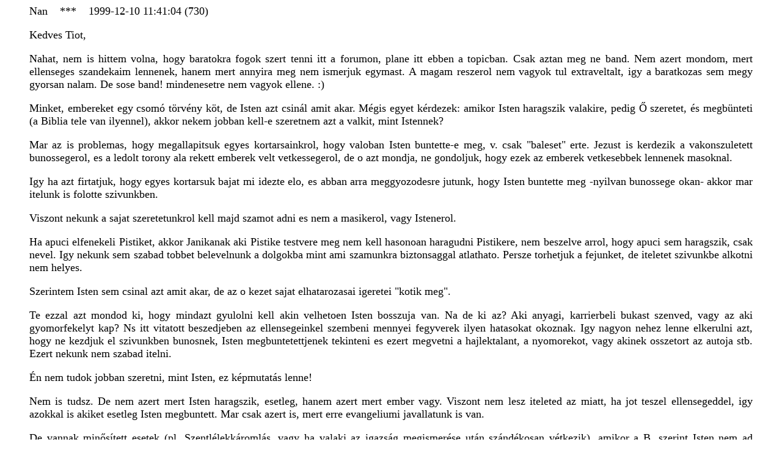

--- FILE ---
content_type: text/html
request_url: http://leporollak.hu/hitgyuli/ROMLVIT4.HTM
body_size: 68912
content:
<html>
<head>
<meta http-equiv="Content-Type" content="text/html; charset=iso-8859-2">
<title>
</title>
</head>
<body>
<blockquote>
<font size=4 face="Times New Roman">

<p align="justify">
Nan &nbsp;&nbsp;&nbsp;***&nbsp;&nbsp;&nbsp; 1999-12-10 11:41:04 (730)

</p><p align="justify">
Kedves Tiot,

</p><p align="justify">
Nahat, nem is hittem volna, hogy baratokra fogok szert tenni itt a
forumon, plane itt ebben a topicban. Csak aztan meg ne band. Nem
azert mondom, mert ellenseges szandekaim lennenek, hanem mert
annyira meg nem ismerjuk egymast. A magam reszerol nem vagyok tul
extraveltalt, igy a baratkozas sem megy gyorsan nalam. De sose band!
mindenesetre nem vagyok ellene. :)

</p><p align="justify">
Minket, embereket egy csomó törvény köt, de Isten azt csinál amit
akar. Mégis egyet kérdezek: amikor Isten haragszik valakire, pedig Ő
szeretet, és megbünteti (a Biblia tele van ilyennel), akkor nekem
jobban kell-e szeretnem azt a valkit, mint Istennek?

</p><p align="justify">
Mar az is problemas, hogy megallapitsuk egyes kortarsainkrol, hogy
valoban Isten buntette-e meg, v. csak "baleset" erte. Jezust is
kerdezik a vakonszuletett bunossegerol, es a ledolt torony ala
rekett emberek velt vetkessegerol, de o azt mondja, ne gondoljuk,
hogy ezek az emberek vetkesebbek lennenek masoknal.

</p><p align="justify">
Igy ha azt firtatjuk, hogy egyes kortarsuk bajat mi idezte elo, es
abban arra meggyozodesre jutunk, hogy Isten buntette meg -nyilvan
bunossege okan- akkor mar itelunk is folotte szivunkben.

</p><p align="justify">
Viszont nekunk a sajat szeretetunkrol kell majd szamot adni es nem a
masikerol, vagy Istenerol.

</p><p align="justify">
Ha apuci elfenekeli Pistiket, akkor Janikanak aki Pistike testvere
meg nem kell hasonoan haragudni Pistikere, nem beszelve arrol, hogy
apuci sem haragszik, csak nevel. Igy nekunk sem szabad tobbet
belevelnunk a dolgokba mint ami szamunkra biztonsaggal atlathato.
Persze torhetjuk a fejunket, de iteletet szivunkbe alkotni nem
helyes.

</p><p align="justify">
Szerintem Isten sem csinal azt amit akar, de az o kezet sajat
elhatarozasai igeretei "kotik meg".

</p><p align="justify">
Te ezzal azt mondod ki, hogy mindazt gyulolni kell akin velhetoen
Isten bosszuja van. Na de ki az? Aki anyagi, karrierbeli bukast
szenved, vagy az aki gyomorfekelyt kap? Ns itt vitatott beszedjeben
az ellensegeinkel szembeni mennyei fegyverek ilyen hatasokat
okoznak. Igy nagyon nehez lenne elkerulni azt, hogy ne kezdjuk el
szivunkben bunosnek, Isten megbuntetettjenek tekinteni es ezert
megvetni a hajlektalant, a nyomorekot, vagy akinek osszetort az
autoja stb. Ezert nekunk nem szabad itelni.

</p><p align="justify">
Én nem tudok jobban szeretni, mint Isten, ez képmutatás lenne!

</p><p align="justify">
Nem is tudsz. De nem azert mert Isten haragszik, esetleg, hanem
azert mert ember vagy. Viszont nem lesz iteleted az miatt, ha jot
teszel ellensegeddel, igy azokkal is akiket esetleg Isten
megbuntett. Mar csak azert is, mert erre evangeliumi javallatunk is
van.

</p><p align="justify">
De vannak minősített esetek (pl. Szentlélekkáromlás, vagy ha valaki
az igazság megismerése után szándékosan vétkezik), amikor a B.
szerint Isten nem ad bűnbocsánatot, hanem büntet.

</p><p align="justify">
Mindenkinek van bocsanat, ha oszinten megbanja bunet es sziveben
visszater az Isten szeretetehez. Az evangeliumi "mennyei atya" kep
irja le ezt szerintem legszebben. Vagyis a mennyei atya mint
gyermekere tekint rank, akik szereteteben bizunk, es mint atya nem
tesz igassagtalansagot gyermekevel. Ha miutan a szulo elmondta
gyermekenek, hogy ne jatszon a vasaloval, es a gyermek megis
jatszik, nem vonja meg tole szeretetet, hanem a buntetes utan mindig
visszafogadja gyermeket megbocsajto szeretetebe.

</p><p align="justify">
Én nem lépek Isten helyére a büntetésben, nem ítélek, nem átkozódom
össze-vissza, de nem is változtatom meg az Istenképemet a humanizmus
és pacifizmus vallásos megnyilvánulásainak kedvéért sem.

</p><p align="justify">
Ez igy korrekt!

</p><p align="justify">
A legalapvetőbb különbségnek azt érzem kettőnk véleménye között, hogy
én úgy gondolkodom a Hit Gyülekezetéről, mint Isten elhívottairól,
akiket megilletnek a keresztényeknek járó, Biblia által definiált
jogok, melyeket az ősegyház is gyakorolt, Te pedig úgy tűnik nem így
gondolkodsz...

</p><p align="justify">
A bosszuallas es a "velt elitelt" hivatalbol valo gyulolete nem
kereszteny jog.

</p><p align="justify">
A Hgy-rol itt formalodo velemenyem szerint, e tekintetben megmaradt
az oszovetsegi szemleletnel. Viszont Jezus neveben lep fel az
oszovetseg szemleltevel, mintha lenne sorskozossege a jeruzsalemi
templommal, vagy a levitakkal. Pedig nincs. Ha egy zsido rabbi igy
jar el, azt mondom rendben, joga van hozza. De Jezust emlegetve
Davidod idezni mint kovetendo pelda az meresz. Persze profeta meg
lehet, de akkor nem kellene lezartnak tekinteni a Szentirast

</p><p align="justify">
Fenti idézeteidből számomra megintcsak az derül ki, hogy nem reális
képpel rendelkezel a római katolikus egyház és a hozzá kapcsolódó
szerzetesrendek mai hitgyakorlatáról.

</p><p align="justify">
Mert te igen. Az r.k. egyhaz nagy egyhaz, es nem sokan
dicsekedhetnek benne (es nem ellenfelei kozul. A Hgy- nem titkolja,
es sokszor deklaralta mar ellensegesseget) arrol, hogy jol ismerik
az egesz egyhaz es a szerzetesrendek minden tevekenyseget. Persze,
igy en sem ismerem, csak nagy vonalakban az r.k. egyhaz
tevekenysegenek sokfeleseget. Viszont en ebben az egyhazban elek es
ezert nem allitanam, hogy nem "realis", megha nem is szerteagazo, a
rola kialakitott kepem. Viszont a tiedrol az elmondhato hogy
irrelais. Gondolom mestereidnek nagyreszt ez is volt a celja. Sok
tekintetben ez kitunik a Hgy-s megszolalasokbol.

</p><p align="justify">
Valószínűnek tartom, hogy ezeket a rendeléseket a nyilvánosság elől
jobban elzárt rendek ma is megtartják - javíts ki, ha tévedek...

</p><p align="justify">
Hat a te oszovetsegi felfogasod mellett ez tenyleg lehet valoszinu,
de en valoszinutlennek tekintem, mivel semilyen erre utalo jelet nem
tapasztaltam idaig szerzetesrendekkel kapcsolatban. De ha volna
atkozodas ritualisan azt sem tartanam keresztenyinek.

</p><p align="justify">
[...]

</p><p align="justify">
Szamomra ugy tunik, hogy ott, ahol meg a keresztenyseg alaptanitasa
sem vilagos pl. az ellenseg szeretete kerdeseben, v. hogy David
elobre valo-e Krisztusnal, ez a kritika csak eloitelette szelidul,
mivel nem feltetelezheto a dogmatika megertese a Szentiras melyebb
megertese nelkul. De az r.k. egyhaz mindig is allitotta, hogy nem
csak a Szentiras az, amibol a tudast lehet szerezni a hittel
kapcsolatban. pl egyhazatyak, vagy szarmaztatott igassagok.

</p><p align="justify">
De ott, ahol a Szentlelket hirdetik nem titualni neki szerepet a hit
kifejteseben fejlodeseben az megintcsak fura lenne nem?

</p><p align="justify">
Az aláhúzott rész viszont teljesen rossz, igaztalan meglátás. Nincs
semennyivel sem jobban hangsúlyozva előttem ez a rész - az átkozás -
a Bibliából, mint az összes többi, a megbocsátás és szeretet, csak
ez utóbbiakra nem figyel fel a sajtó és a többi egyház.

</p><p align="justify">
Itt nem a tobbi egyhazrol v. a politikarol van szo, hanem errol a
topicrol. De ezt elfogadom amellett, hogy osszeferhetetlennek erzem
a davidi imat a kereszteny lelkulettel.

</p><p align="justify">
A Gyülekezettől függetlenül kijelentem pedig, hogy én a Szentírás
minden szavát komolyan veszem (ellentétben a katolikus egyházzal,
ahol még néhány tíz éve is tilos volt Bibliát olvasni a tagoknak),

</p><p align="justify">
Ilyen hulyesegek alapjan hogyan vegyem komolyan az erveidet? Meg
hogy par evtizeddel ezelott...:)

</p><p align="justify">
NaNe &nbsp;&nbsp;&nbsp;***&nbsp;&nbsp;&nbsp; 1999-12-10 17:19:40 (735)

</p><p align="justify">
Üdvözlet mindenkinek!

</p><p align="justify">
A HGY honlapján találtam egy cikket, melyben Sándor a Napi Mao-nak
írt válaszleveléből említek néhány sort :

</p><p align="justify">
" ... Kicsit később pedig ez olvasható: "A teljes Szentírás szerint
előfordulhatnak olyan speciális konfliktushelyzetek is, amikor az
embereknek ki kell mondaniuk az átkot... A Hit Gyülekezete vezetői
nagyon körültekintően, kivételes és végső esetben használják csak
ezt a fegyelmezési eszközt."

</p><p align="justify">
Meg lehetne tudni, kik azok, akiket megátkoztak a Hit Gyülekezetében?

</p><p align="justify">
SPENDER &nbsp;&nbsp;&nbsp;***&nbsp;&nbsp;&nbsp; 1999-12-10 18:16:24
(736)

</p><p align="justify">
Hi Ariel !

</p><p align="justify">
Nem az ellentétre akartam vele utalni. Én sem hiszem, hogy
ellentétről van szó. (Ha csak nem szószerint értelmezzük a Bibliát.)

</p><p align="justify">
Korábban a Talmudra hivatkozva megpróbáltam felfesteni, hogy miről
van szó.

</p><p align="justify">
"...megmondatott a régieknek...én pedig azt mondom...". - erre
akartam utalni.
Nem ellentmondásról van szó, hanem a mögöttes tartalom Istenibb
megközelítésében. (... magyarosabban kifejezve. :-)

</p><p align="justify">
Ha a szeretet nem önfeláldozó és nem odaadó, akkor Jézus/Isten minek
csinálta ? - Casper erre akart korábban kilyukadni. Miért adta oda
az emberekért Önmagát ?
Megválthatta volna úgy is az embereket bűneikből, hogy egy fotelben
eszik egy túrórudit, és aszongya: "Meg vagytok váltva a
bűneitektől.". Hiszen Ő Isten - állítólag -, vagyis a Szava
mindenféleképpen ugyanolyan sokat ér. Nem ?

</p><p align="justify">
Hi !
[előzmény : Ariel, 1999.12.09 19:13]

</p><p align="justify">
al Michael &nbsp;&nbsp;&nbsp;***&nbsp;&nbsp;&nbsp; 1999-12-11 13:36:57
(754)

</p><p align="justify">
Szeasztok Megin',

</p><p align="justify">
Olvasgattam a topicot, nem semmi.

</p><p align="justify">
Akarmit is mond NaNe meg Cserfa meg TevTanito meg Fuly, bizony csak
az hisz a mindenkit mindig mindenhogy agyonszeressunk szovegben, aki
nem hisz a Bibliaban.

</p><p align="justify">
NaNe:

</p><p align="justify">
Nem az emberi szeretet (fileo), hanem az isteni szeretet (agape) az,
ami mindent legyoz. Ez megemeszto tuz, ami a bunt megiteli, nem kot
kompromisszumokat, eppen ezert eros. Ez az, ami kiuzi a demonokat es
meggyogyitja a betegeket. Visszaszoritja Satan uralmat egy terseg
felett.

</p><p align="justify">
"Véleményem szerint az átoknak nincs helye egy keresztény szájában."

</p><p align="justify">
Boccs, de az a gond, hogy gyakran a sajat velemenyeddel ervelsz es
figyelmen kivul hagyod a Biblia kijelenteseit.

</p><p align="justify">
Egy kereszteny szajaban az Igenek van helye. Az Igeben pedig vannak
dolgok, amik atkozottnak vannak nevezve, ezeket kimondani, persze
inspiralva, nemcsak szabad, de kell is, ha az ember gyoztes akar
lenni hivo eleteben. Pl. atkozott az, aki hamisan eskuszik, aki a
bibliahoz hozzatesz, elvesz belole, aki nem azt az evangeliumot
predikalja, amelyet Pal predikalt (ami nem beszedben all, hanem
szellemnek es eronek a megmutatasaban)...

</p><p align="justify">
Mit szolsz akkor ahhoz, amit Pal tett, amikor az Apcsel 13-ban
Cipruson jart es megatkozta Elimast, a demonizalt embert? Vaksaggal.
Ez bizony atok a javabol. Jezus is megatkozta a fugefat...

</p><p align="justify">
NaNe &nbsp;&nbsp;&nbsp;***&nbsp;&nbsp;&nbsp; 1999-12-11 14:19:27 (755)

</p><p align="justify">
Hello al Michael,

</p><p align="justify">
"Hallottátok, hogy megmondatott: Szemet szemért és fogat fogért.
Én pedig azt mondom néktek: Ne álljatok ellene a gonosznak, hanem a
ki arczul üt téged jobb felôl, fordítsd felé a másik orczádat is.
És a ki törvénykezni akar veled és elvenni a te alsó ruhádat, engedd
oda néki a felsôt is.
És a ki téged egy mértföldútra kényszerít, menj el vele kettôre.
A ki tôled kér, adj néki; és a ki tôled kölcsön akar kérni, el ne
fordulj attól.
Hallottátok, hogy megmondatott: Szeresd felebarátodat és gyűlöld
ellenségedet
Én pedig azt mondom néktek: Szeressétek ellenségeiteket, áldjátok
azokat, a kik titeket átkoznak, jót tegyetek azokkal, a kik titeket
gyűlölnek, és imádkozzatok azokért, a kik háborgatnak és kergetnek
titeket."

</p><p align="justify">
Kérdés, miért mondta ezt Jézus ?!

</p><p align="justify">
"Hogy legyetek a ti mennyei Atyátoknak fiai, a ki felhozza az ô
napját mind a gonoszokra, mind a jókra, és esôt ád mind az
igazaknak, mind a hamisaknak."

</p><p align="justify">
Én azt látom és hallom ezekből a sorokból, hogy Jézus szerint akkor
lehet valaki az Atya fia, ha ezeket cselekszi. Eléggé egyértelműen
hangzik és úgy tűnik Jézus szavaiból, hogy ez bizony üdvösségi
kérdés(!!).
Az is világossá válik belőle, hogy az ítélet Isten dolga. Jól is van
így.

</p><p align="justify">
Fuly &nbsp;&nbsp;&nbsp;***&nbsp;&nbsp;&nbsp; 1999-12-11 23:57:42 (761)

</p><p align="justify">
Kedves Mihály Arkangyal! - avagy az ő földi helytartója :)

</p><p align="justify">
Szólítottál, válaszolok.
Pontosabban először kérdezek. Te mit gondolsz a nagyhét
eseményeiről, mondjuk a jeruzsálemi bevonulástól a sírba tételig?

</p><p align="justify">
Tfh igazad van, emésztő tűz kell ide a földre, stb. No de Jézus,
akinek valóban hatalmában állt volna ezt az emésztő tüzet idehozni,
emberként egyedüli jogosan tehette volna meg, sőt, vélekedésed
szerint kötelessége lett volna...
Nos, Jézus maga nem hívta le a tüzet az égből, sőt még tanítványait
is eltanácsolta ettől.

</p><p align="justify">
Hát ha ezt nekem megmagyaráznád, bizonyosan sokkal okosabb lennék :)

</p><p align="justify">
Fuly

</p><p align="justify">
Ps:
A zsidók éppen AZÉRT nem fogadták el Jézust messiásnak, mert nem
látható, földi hatalommal, hanem Isten földön túli erejével, a
szeretet hatalmával jött el közéjük. Ez nekik, sajnos, magas volt...

</p><p align="justify">
Nemo &nbsp;&nbsp;&nbsp;***&nbsp;&nbsp;&nbsp; 1999-12-12 10:34:29 (763)

</p><p align="justify">
Kedves Hozzászólók!

</p><p align="justify">
Ma, XII.12-én reggel fél kilenc tájban valamelyik rádióműsor vezetője
az előző számban elhangzottakra reagáló olvasói leveleket ismertetett.
Kb. tíz idézet hangzott el, ezek közül az elsőket nem volt alkalmam
magnóra venni. Az idézetek határait a műsorvezető kiejtése alapján
próbáltam meghatározni.

</p><p align="justify">
"...Ezt most nem tudom elolvasni, bocsánatot kérek.

</p><p align="justify">
1. Sipos Andor a szektákról: "Vissza kell fordítani a folyamatot:
szét akarják forgácsolni ezt a magyar társadalmat."

</p><p align="justify">
2. Dr. Kósa Csabáné: "Riasztó, hogy olyan képviselőkre van bízva az
ország sorsa, akik rángatóznak a HIT-esek között. Aki ilyen módon
befolyásolható, az nem alkalmas önálló, hiteles cselekedetre. Az
ilyen képviselőnek nincs helye a Parlamentben."

</p><p align="justify">
3. "A képviselőknek egységesen kellene fellépniük a szekták ellen,"
- írja egy másik hallgatónk - "mert tönkreteszik a jövő generációját."

</p><p align="justify">
4. "Ha felemeli ellenük valaki a szavát, azonnal életveszélyes
fenyegetést kap. Hozzanak ellenük nagyon, de nagyon szigorú
törvényeket."

</p><p align="justify">
5. "Fogjanak össze a történelmi egyházak végre a szekták ellen,
mert az ifjúság nevelése a szülőkön kívül az ő kezükben van."

</p><p align="justify">
6. "Ezek a szekták csak a pénzre utaznak, lelki terror jellemző
rájuk. Sok fiatalt már öngyilkosságba kergettek, de erről több
esetben nem beszél a televízió és a rádió.""

</p><p align="justify">
Szerintem ezek a beszólások túloznak, általánosítanak és
igazságtalanok: a HGY elsősorben teológiai kritikát érdemel.

</p><p align="justify">
1. Nehéz belátni, hogy a HGY miként "forgácsolná szét" a
társadalmat. A HGY-sek fizetnek adót, elmennek szavazni,
lyukasztanak jegyet a buszon, és becsületesen dolgoznak. Az, hogy a
prédikációk négyévente pártpropagandától hangosak, nem veszélyes a
társadalomra, csak a tagok hitéletét torzíthatja el - amennyiben
azok a politikai állásfoglalásokat Isten Igéjével egyenrangúnak
fogják tekinteni. De az egyházak politizálását az állam eddig sem
tiltotta.

</p><p align="justify">
2. Az istentisztelet rángatózásos formáját össze lehet egyeztetni a
parlamenti mandátummal - csakúgy, mint ahogy a szombat este bulikra
járó diák is lehet jó tanuló, vagy az időnként berúgó ember is lehet
jó iparos. Szándékosan említek ilyen párhuzamokat, mert szerintem
az új hullám manifesztációi jórészt pszichikusak, és ez esetben
rendszerint valamilyen elfojtott szeretetigényt elégítenek ki. Fő,
hogy a képviselők _a parlamentben_ ne rángatózzanak; és ha amúgy jó
munkát végeznek, akkor még azt sem lehet mondani, hogy az új hullám
eltorzította a személyiségüket.

</p><p align="justify">
3. Az igaz, hogy sok HGY-s fiatalember értékrendje kétpólusúvá
válik, s ez gyakran taszítja a kívülállókat. De a keresztény
érettségre és a kiegyensúlyozott igei látásmódra még a HGY-ben is
el lehet jutni, bár ez néha nehezen megy, az élettől kapott pofonok
által, amelyek megingatják a "fekete-fehér, igen-nem" világlátás
működőképességét. Ezen én is végigmentem. A más egyházak tagjaivel
való emberi hangú párbeszéd során pedig a kevésbé "idomított"
HGY-sek képesek akár azt is elismerni, hogy nemcsak ők az igazság
birtokosai.

</p><p align="justify">
4. Ez rosszindulatú vádaskodás: az idézett prédikáció nemhogy nem
tartalmaz "életveszélyes fenyegetést" annak köznyelvi és krimikben
megszokott értelme szerint, hanem kimondottan Istenre hagyja a
bosszút. Az egyetlen (keresztény szempontból) kifogásolható dolog
az illető üzenet ellen az, hogy az Ószövetség szintjére süllyed
vissza, és az Újszövetség adta többletet és tanítási hangsúlyokat
elbagatellizálja. És mivel a világi erkölcsöt a HGY az igei erkölcs
alá sorolja mint követendő magatartásmintát, elvileg előfordulhatna
törvényellenes visszaélés - noha szinte biztos, hogy nem fog. Németh
Sándor is tisztában van saját lehetőségeivel.

</p><p align="justify">
5. A "történelmi egyházaknak" semmi joguk, hogy (akármiféle ürügyre
hivatkozva) karhatalmilag fellépjenek a HGY ellen. Már 1967-ben
kimutatta a református Fekete Péter, hogy a szekták az egyház
lázmérői, és ellenük egyedül teológiai eszközökkel szabad küzdeni.
Az "ifjúság nevelése" pedig állami feladat, amiből az egyházak csak
kivehetik a részüket - azokra vonatkozólag, akik ezt akarják. De
az ifjúság egészének érdekeit nem a történelmi egyházaknak kell a
kezükbe ragadniuk és képviselniük, akármit mond a miniszterelnök.
Ebből eddig még csak baj származott mindkét félre nézve: az egyház
elsekélyesedett, népegyházzá vált; az állam pedig szakralizálódott,
antidemokratikus felhangokat kapott.

</p><p align="justify">
6. A pénzhajhászat sajnos elég alapos vád, de semmiképpen nem
ez a HGY fő tevékenységi területe. Régebben legalábbis az Ige
még előbbrevaló volt, s valószínűnek tartom, hogy újabban az
APEH-ellenőrzés hatására nőtt az átláthatóság, és reformok
következtek be a pénzügyekben is. Az öngyilkosságokról pedig - bár
Bartus is említ néhányat - előbb összesítést kellene készíteni. Az
állam csak akkor avatkozhat be, ha ez a ráta jelentősen meghaladja
az országos átlagot. Egyedül az egyházon belül van helye az egyes
esetek bíráló felmutatásának, mert a társadalom nem követelheti meg,
hogy senki ne legyen öngyilkos.

</p><p align="justify">
Összefoglalva tehát az eddigieket: az a véleményem, hogy a HGY-t
érintő vita illetéktelenek kezébe került. A Bartus-könyv elfogadható
képet rajzolt a HGY "másik arcáról," és nem hanyagolta el a jó
oldalát sem. Némely politikusok azonban annyira képtelenek a
gondolkodásra (vagy annyira elkötelezi őket a HGY és az SZDSZ
megsemmisítésének szándéka), hogy képesek összefüggésükből kiemelt
idézetekkel annak ellenkezőjét bebizonyítani, amit az elhallgatott
prédikációrészletek explicit módon kifejtenek.

</p><p align="justify">
Az alábbiakban kivonatosan idézem az állami TV1-en csütörtök (XII.9)
délelőtt a HGY-ről folytatott vita második részét. (Az első részről
lemaradtam.) A vitapartnerek: Molnár Róbert kisgazda képviselő és
Mészáros István László SZDSZ-es képviselő, aki egyben a HGY egyik
diakónusa is. Egy rekedt hangú, őszes hajú újságíró igyekezett a
vitát mederben tartani.

</p><p align="justify">
M.R. "...Engem is megillet a bíróság előtti egyenlő elbánás."
M.I. "Ugyanezt kellene önnek a HGY elleni feltételeznie. A
feljelentés alapjai közül ön kifelejtette a magyar futball
helyzetét, az árvízhelyzetet és a whiskys rablót. Úgy látszik,
minden a mi számlánkon van."
Újs: "A perekkel mindenki rosszul jár. Ezek elterelik a figyelmet.
A bíróság a rágalmazás tényét fogja vizsgálni, nem az állítások
igazságtartalmát. Lehet, hogy örökre bebizonyítják, hogy Molnár
úr [rágalmazást követett el]..."
M.I. "Nem a megrágalmazottnak kell bizonyítania, hogy ártatlan."
[De nem is a rágalmazással vádolt félnek kell bebizonyítania, hogy
állításai igazak.] "A bíróság előtt befejeződik majd a szövegelés."
M.R. "Úgy van, és a kazetták súlyosak. "A katolikus egyházat
Mussolini alapította,..."
M.I. "A Vatikánról volt szó."
M.R. "A katolikus egyházról volt szó. [Ez igaz.] "Európai
nemzeteket fasisztázott le: Spanyolország, Portugália." Aki
embereket leköp, az nem az emberi méltóság tisztelete."
M.I. "A kazetták göbbelsi módszerek"[ről árulkodnak.]
"Bizonyítékkreálás. Nem válik minden igazsággá, ha sokat ismétlik.
Manipuláció."
[Újs:] "Azt mondja, hogy az idézetek hamisítványok?"
M.I. "A részletek kiragadottak, manipulált mondatok."
M.R. "No persze, a Mitterrand - hitlerjugend párhuzam, a
lefasisztázás. Magyarország hitelét rontja. A HGY destruktív
egyház."
M.I. "Ön túlértékeli a HGY jelentőségét."
Újs: "Elképzelem, amint az olasz államelnök a HGY ügyében
nyilatkozik."
M.R. "Önök nevezik magukat a negyedik legnagyobb magyarországi
egyháznak." [Ez kivételesen talált. Egyébként nem ritka az ilyen kis
dolgokon való nemzetközi felháborodás.]
M.I. "Ragaszkodunk a nyilvános tárgyaláshoz. Nincs félnivalója a
HGY-nek. A vallásügyi törvényt nem a kisegyházak korlátozásának
irányába kell módosítani."

</p><p align="justify">
Véleményem szerint Molnár Róbert olyan korlátolt ember, hogy még egy
jó ügyet is képes zátonyra futtatni. A HGY-ellenes polémia kilépett
a teológiai mederből, és politikai térre csapott át - a politikusok
vitakultúráját pedig már jól ismerjük. Kár, hogy Bartus László az
Országgyűléshez fordult. Szerintem a közvélemény ítéletével (amely
egyértelműen mellette szólt) meg kellett volna elégednie. Most már
az ügy menete ki lett ragadva a kezéből, és ennek, amint az újságíró
mondta, mindenki csak vesztese lehet.

</p><p align="justify">
Egy személyes megjegyzés: Mostanáig én majdnem teljes
mellszélességgel a HGy ellen hadakoztam, mert Bartus nem keverte
bele a politikát a dologba. Most azonban olyan érdekcsoportok jöttek
be a vitába, amelyeket könnyű átlátni, de nehéz meggyőzni. Éppen
azok vetették rá magukat a HGY-re, akik a legkevesebbet tudnak róla
- és ezt a jelen fórumon én is elleneztem. Most tehát kérek minden
keresztény asztaltársat, hogy HGY-ellenes kritikáját tartsa az
általa is ismert tények szintjén.

</p><p align="justify">
erdka &nbsp;&nbsp;&nbsp;***&nbsp;&nbsp;&nbsp;* 1999-12-12 12:32:59 (770)

</p><p align="justify">
Kedves PATHOLOGUSOK, és kedves Nemo!

</p><p align="justify">
A topicotokon folyó vita annak ellenére, hogy a hiteseket felhívtad
a dialektika szabályainak betartására, újfen nívótlan, szennyes és
igénytelenné vált. Kérdem-én, hogy a nem hiteseket miért ne szólítod
fel hogy bővítsék magukat dialektikából,de most hogy szóba került
utána néznek. A saját ideológiájuk alapjaival sincsenek tisztában
nemhogy a vitapartneréével. Nyilt őszinte válaszokat, felekzettől
függetlenül szétboncoltok a részeket vizsgáljátok
beleköttök mindenbe, a kákán is csomót kerestek, és teljesen
elfelejtettétek a válaszokat úgy felfogni, hogy azok mögött
emberek vannak akik drágábbak a színaranynál.

</p><p align="justify">
Amennyire felkeltette az érdeklődésemet a topicod Nemo, mert
értelmes érthető (ezt a Spendernek mondom)közlésfolyamatok
kifejlődését láttam belőle lehetségesnek, valóban zsigeri indulatok
és önteltség jelemzi a topicot.

</p><p align="justify">
Ne is haragudj némely írásból árad a rejtett és nyílt gyűlölet.
Ismerős ez nekem mert a foglalkozásomból kifolyólag fogtam már meg
gyilkososkat, gyermekeket megerőszakolólat, aberráltakat és vadállat
szintű embereket. Ezek egy jó szóra néha tudtak jó szóval
válaszolni, és nem akarták intelluktusukba becsomgolni a
gyűlöletüket.

</p><p align="justify">
Nagyon nagyon szeretném ha óriásit tévednék, de visszaolvasava a
topicot egyes humorzsákok, ...pzsibológusok... asszociációs
folyamatit megvizsgáltam, -mivel ő hozzáértő és tartózkodik a
devianciától- és betegesnek találtam.

</p><p align="justify">
Adja az Úr Isten hogy tévedjek, és kívánom, hogy a topic békességben
és értelemben növekedjék.

</p><p align="justify">
Ritka leszek a topicon, hacsak olyan választ nem írtok ami annak
ellenkezőjéről győz meg amit írtam, vagy ha dialektikusan meg
tudjátok cáfolni az állításaimat.

</p><p align="justify">
Szeretlek benneteket Erdka-Erdekaro!

</p><p align="justify">
Ariel &nbsp;&nbsp;&nbsp;***&nbsp;&nbsp;&nbsp;* 1999-12-12 14:44:54 (771)

</p><p align="justify">
Nemo!

</p><p align="justify">
elobb kellett volna gondolkozni es utan lovoldozni.
ezt uzenem a takacs "siros" ferinek is.

</p><p align="justify">
valamelyik valaszomban leirtam, akik most veresszajjal vadolnak es
"maffiaznak" azok lesznek a kovetkezo aldozatai a sajat maguk
keltette szektazasnak.

</p><p align="justify">
Nemo &nbsp;&nbsp;&nbsp;***&nbsp;&nbsp;&nbsp;* 1999-12-12 19:53:51 (773)

</p><p align="justify">
Kedves Nem Hites Hozzaszolok (Akinek Inge)!

</p><p align="justify">
Legyetek szivesek a celtalan gunyolodast valami mas helyre attenni.
Ha masert nem, akkor azert, mert ez a HGY-seknek ujabb es ujabb
kibuvokra adhat lehetoseget. Amugy meg ok is emberek, es esetleg
kepesek volnanak valamit lefaragni NS sarkossagabol, ha nem ereznek
ugy, hogy minden engedmenyuket egy engesztelhetetlen, kajan es
vastag arcboru ellenseg lesi vigyorogva.

</p><p align="justify">
Az erdemi parbeszedet pedig jo volna a valoban kimondott
NS-szavakrol folytatni. Azok is eleg temat adnak.

</p><p align="justify">
Nemo &nbsp;&nbsp;&nbsp;***&nbsp;&nbsp;&nbsp;* 1999-12-12 20:04:34 (774)

</p><p align="justify">
Kedves Ariel!

</p><p align="justify">
Aki itt "nem gondolkozik," az szerintem a kisgazda kepviselo. De
csak azert, mert a politikaban vannak eretlen es teologiahoz nem
erto, gatlastalan emberek, vajon "Siros" Takacs Ferinek rogton le
kellett volna tagadni, amit mar NS sza'ma'ra is leirt a
Stresszgyar-ban?

</p><p align="justify">
A szektakampanytol _mi_ nem felunk. Aldozatai sem leszunk. Ennek
ellenere kisstilu dolognak tartjuk, ha valaki ugy kifacsar nehany
reszletet, mint Molnar Robert.

</p><p align="justify">
Ezenkivul itt nem a mezei HGY-sek, hanem NS ellen folyik a kampany
(fokent Bartus reszerol; a BAGY-nak nincs koze hozza). Ezt a
politikusok is latjak, es elhiheted, nem akarnak 40 ezer embert
bortonbe dugni. Es NS-t sem fogjak tudni, mert durvabb dolgok miatt
sem tortent ilyesmi ebben az orszagban. A Molnarehoz hasonlo
kisgazda- (stb.) inditvanyokat pedig altalaban jegelni szoktak.

</p><p align="justify">
faithful &nbsp;&nbsp;&nbsp;***&nbsp;&nbsp;&nbsp;* 1999-12-12 21:46:47
(776)

</p><p align="justify">
Kedves Nemo hamispróféta,

</p><p align="justify">
"Véleményem szerint Molnár Róbert olyan korlátolt ember, hogy még
egy jó ügyet is képes zátonyra futtatni."

</p><p align="justify">
Tényleg ennyire ostoba és gonosz vagy? Szerinted a HGy kicsinálása
"jó ügy"?

</p><p align="justify">
Nem igaz, hogy a bagy-nak nincs köze a HGy és Németh Sándor személye
ellen folyó rágalomkampánynak. Más szóval, amikor ennek az
ellenkezőjét állítod, akkor hazudsz.

</p><p align="justify">
1) Szerintem Bartus nem lenne képes arra önmagában, hogy ilyen
aljas, és gusztustalan módon váljon árulóvá. Ehez olyan elvetemült
és gonosz, és istentől elszakadt emberek kellenek, akik egyrészt
olyan ideológiai és vallásos "agymosásban" tudják részesíteni, ami
teljes egészében elnyomja a lelkiismeretének a hangját, másrészt
támogatják is anyagilag, és erkölcsileg ebben az átkozott
tevékenységében. (Olyan emberekről van szó, akiket Bartus elfogad
szellemi vezetőnek, és tekintélynek.)

</p><p align="justify">
2) Maga az a helyzet, ami az elmúlt másfél év alatt kialakult a HGy
körül, nem jött volna létre a bagy-ba szakító volt vezetők nélkül.

</p><p align="justify">
Tehát közvetlenül, vagy közvetve igenis a bagy, és főleg annak
szellemi vezetői tehetnek a hgy elleni szektakampány fölújításáról.

</p><p align="justify">
További szűklátókörűséged bizonyítéka az a mondatod, amikor
nagyképűen és hihetetlenül bután kijelented: "A szektakampanytol mi
nem felunk. Aldozatai sem leszunk."

</p><p align="justify">
Dehogynem. Majd meglátod.

</p><p align="justify">
nagygy &nbsp;&nbsp;&nbsp;***&nbsp;&nbsp;&nbsp;* 1999-12-12 22:59:30
(780)

</p><p align="justify">
Na SPENDER!
A kicsiséget is csak a világ szemetjei tudják ilyen lazán vállalni,
miközben a Valakiket Isten megszégyeníti. Egyébként azért is írtam
kisbetűvel.
Mi a bajod a biblia szó szerinti értelmezésével. Ha Jézus Krisztus
is megengedte magának, akkor a tanítványaitól is ezt várja el. Netán
Ővele is szívózol? Őt is betegesnek találod? JUJUJJ!
Lehet, hogy a Te "Tamás féle hamis evangéliumodban" Jézus sem
értelmezi szó szerint a kijelentéseket, de azon nem is csodálkozom.
Ezzel kapcsolatban engedd meg, hogy szeliden figyelmeztesselek egy
"fundamentalista" igére!

</p><p align="justify">
Gal 1. 6-10
"Csodálkozom, hogy Attól, a ki titeket Krisztus kegyelme által
elhívott, ily hamar más evangyéliomra hajlotok. Holott nincs más; de
némelyek zavarnak titeket, és el akarják ferdíteni a Krisztus
evangyéliomát. De ha szinte mi, avagy mennyből való angyal hirdetne
is néktek valamit azon kívül, a mit néktek hirdettünk, * legyen átok.
A mint előbb mondottuk, most is ismét mondom: Ha valaki néktek hirdet
valamit azon kívül, a mit elfogadtatok, átok legyen. Mert most
embereknek engedek-é, avagy az Istennek? Vagy embereknek
igyekezem-é tetszeni? Bizonyára, ha még embereknek igyekezném
tetszeni, Krisztus szolgája nem volnék."

</p><p align="justify">
Ezeket a " kifejezéseket " nehéz másként értelmezni.

</p><p align="justify">
Egyébként nyugodj meg kedves SPENDER, nem dúl fel alkotói
tevékenységed, nem tépem a hajam tőle.
Valami olyasmire is emlékszem a Bibliából, hogy egyetlen pontocska
sem múlik el az Igéből.

</p><p align="justify">
A szerény véleményed egyébként valóban szerény. Isten - az én Atyám
- hatalmas, és valóban rettenetes dolog az élő Isten kezébe esni.
Jobban tennéd,Te is, ha mostantól kezdve arra szánnád az idődet
(Rambó és technokol helyett), hogy elkerüld az Ő itéletét. Ha
elolvasod a Jelenések Könyvét kaphatsz Isten bosszújáról,
bosszússágáról egy kis előzetest, - amelyet többek között az emberek
bűnei, istentelenségei, lázadásai hamis istenképei váltanak ki.
Arról, hogy milyen Isten, ne vitázz! Ő olyan, amilyen. A
kijelentéseiből ismerheted meg őt.

</p><p align="justify">
Ha azt mondja, hogy van karja, nyugodj meg, lazíts, fogadd el, hogy
tényleg van neki. És nem rövidült meg. A nagy kérdés csak az, hogy
odasóz neked vele egy marha nagyot, vagy megáld a karjával. A verzió
rajtad múlik.

</p><p align="justify">
A köpéssel való Krisztusi gyógyítás szemmel láthatóan meggyőzött,
mivel válaszodban köpni- nyelni sem tudtál erre.
Na lazítsunk együtt egyet, mert késő van.
Salom! (Persze ehhez először fordulnod kell, ugye tudod? És akkor
majd én is bevállalom Veled a tesóságot.)

</p><p align="justify">
pöröly &nbsp;&nbsp;&nbsp;***&nbsp;&nbsp;&nbsp;* 1999-12-13 00:50:18
(788)

</p><p align="justify">
Nagyon szép próbálkozás kedves Némó .De ugye nemgondolod komolzan ,
hogy most egymás keblére borulunk mert Bartus László az " ország
gyüléshez " fordult (inkább néhány viszkető fülühez 2 Tim. 4.3
Mert lesz idő, mikor az egészséges tudományt el nem szenvedik, hanem
a saját kívánságaik szerint gyűjtenek magoknak tanítókat, mert
viszket a fülök;).Te aki jó ügynek tartod a "Bartus"féle hazugság
ismételgetést , most meg ("az álatala ismert") tényekhez való
ragazkodásra szólítod a "kritikusokat".Hiszen a tények csak Bartus
és a hozzá hasonlóknak létezik . Talán "agymosást" kaptunk , hogy az
egész gyülekezet nem látja . Ugyan má , csak ennyire tartod az
embertársaid , "tesvéreid" akikkel most ősszefogást sürgetsz ?
Talán inkább az elején kellett volna aggódnod , hogy mi lesz a
megtévesztőkkel és a megtévesztettekkel . Arra még nem gondolotál ,
hogy miért nem láttad ezt előre és csak most döbbensz meg?! Ilyen
gonoszság áll mögötte ,hogy csak akkor veszed észre a tüzet , mikor
már a házad is tüzet fogott. Az eddigi vélemény nyilvánitásodból
arra következtetek , hogy biblia ismerettel rendelkezel de , Az
ismeret felfuvalkodottá tesz , """Mostanáig én majdnem teljes
mellszélességgel a HGy ellen hadakoztam """ . Eféz. 6.12
Mert nem vér és test ellen van nékünk tusakodásunk, hanem a
fejedelemségek ellen, a hatalmasságok ellen, ez élet sötétségének
világbírói ellen, a gonoszság lelkei ellen, melyek a magasságban
vannak. Na szóval mi is a célod? Minden esetre probálkozz és
meglátjuk a gyümölcsét .

</p><p align="justify">
Jer. 23.1-40

</p><p align="justify">
CC &nbsp;&nbsp;&nbsp;***&nbsp;&nbsp;&nbsp;* 1999-12-13 01:49:27 (791)

</p><p align="justify">
Szia NaNe!

</p><p align="justify">
Te is beleestél ugyanabba a hibába, mint már annyian itt a fórumon.
Szeretnélek emlékeztetni rá, hogy Isten véleményét a TELJES
Szentírás tartalmazza. Ha egy témával több helyen is foglalkozik,
akkor mindegyiket figyelembe kell venni. Teljesen egyetértek azzal,
hogy az ellenséges magatartásra való reakciókkal kapcsolatban az az
egyik kulcs ige, amit idéztél. Hívő életem kezdetétől fogva
rendszeresen megemlékezem róla, ha konfliktus helyzetbe kerülök, és
tényleg sokszor segített. Ezen kívül még van jó pár igehely, amelyik
alkalmas rá, hogy legyőzze vele az ember a gonosz indulatait. Nekem
először mindig ezek jutnak eszembe.

</p><p align="justify">
DE,

</p><p align="justify">
kétségtelen TÉNY, hogy az ÚSZ-ben sem tekintették minden helyzetben
mérvadónak Jézus eme mondatát.

</p><p align="justify">
Továbbá az is tény, hogy a Szent Szellem túlnyomó részt Dávid imáit
válogatta bele az írott kinyilatkoztatásba és nem Énokét , Noéét,
Mózesét .... Pálét, Jánosét vagy akár Jézusét. Pedig biztos lehetsz
benne, hogy mindegyikük egész életében imádkozó ember volt. Az
ÚSZ-hez nem adott 'Zsoltárok könyvét' a Szent Szellem. Pedig
biztosan megtette volna, ha indokolt lett volna.

</p><p align="justify">
Egyébként állandóan ismétlődő próbálkozás, hogy azoknak a
mondatoknak a tekintélyét, amit Jézus saját maga mondott a földi
élete során, szembe állítsák a Biblia más részeivel. (Tudom, van
olyan, amit hatályon kívül helyezett, de azok konkrétak és
egyértelműen meghatározottak. Dávid imái nincsenek köztük.)

</p><p align="justify">
Nemo &nbsp;&nbsp;&nbsp;***&nbsp;&nbsp;&nbsp;* 1999-12-13 10:52:06 (796)

</p><p align="justify">
"Kedves Nemo hamispróféta" - Ezt az Ön szájából bóknak veszem.

</p><p align="justify">
"Szerinted a HGy kicsinálása "jó ügy"?" - Az igazság közzététele
jó ügy, az állami beavatkozás ennek nem része.

</p><p align="justify">
"Nem igaz, hogy a bagy-nak nincs köze a HGy és Németh Sándor
személye ellen folyó rágalomkampánynak." - Ha Ön mondja, biztosan.

</p><p align="justify">
"Szerintem Bartus nem lenne képes arra önmagában..." - Szerintünk
meg igen.

</p><p align="justify">
"Maga az a helyzet, ami az elmúlt másfél év alatt kialakult a HGy
körül, nem jött volna létre a bagy-ba szakító volt vezetők nélkül."
- Sem NS nélkül.

</p><p align="justify">
Nan &nbsp;&nbsp;&nbsp;***&nbsp;&nbsp;&nbsp;* 1999-12-13 10:58:07 (797)

</p><p align="justify">
Kedves Nemo,

</p><p align="justify">
"Legyetek szivesek a celtalan gunyolodast valami mas helyre attenni.
Ha masert nem....."

</p><p align="justify">
Szerintem Ns szavait itt mar erdemben sokszor megvitattuk. Az
eredmeny annak aki nem elkotelezett NS melett nyilvanvalo. Ti. nem
tarthato keresztenyi szempontbol az atokkeres ellensegeinkre.

</p><p align="justify">
Az is kiderult mar, hogy a puszta lojalitas "gyenge" erv a
kereszteny alapu atokkeres alatamasztasara, valamint az is, hogy egy
ket Isteni buntetes apostolok altal valo kimondasa "lenne" az
ujszovetsegi bizonyitek David imajanak helyessege melett az
Ujszovetseg idejeben, a Hites kollegak szerint, valamint az, hogy az
oszovetseg minden igeje ma is ervenyben van, mintha az ujszovetseg
nem hozott volna uj szovetseget Isten es ember kozott.

</p><p align="justify">
Most a nagy szamu uj erdeklodo miatt lehet kezdeni ismetelgetni a
mar elhangzottakat.

</p><p align="justify">
Szoval ez a vita szerintem eleg jol behatarolhato eredmenyekkel
lefutott. Ezt igazolni latszik az egyre gyarapodo mellekvagany is.

</p><p align="justify">
Mas. "Aki szelet vet, vihart arat" A politika mindig a tortenelemben
a maga hangzatos erveivel es logikajaval fog viszonyulni a felvetodo
"ugyekhez" Szerintem egyertelmu es varhato volt, hogy ha a politika
latoterebe kerul egy ilyen ugy, akkor mi lesz belole. Nem helyeslem,
de nem is csodalkozom rajta.

</p><p align="justify">
A politika az "akinek nincs attol meg elveszik azt is amije van"
elvet koveti, ha nem is tudatosan. A HGy-nek most meg kell mutatnia
arcat a politika es az orszag nyilvanossaga elott is, es be kellene
tudni bizonyitania, hogy az ellene hozott vadak vadak csupan.

</p><p align="justify">
De az eddigi vitamodszereik nem ezt a celt szolgaljak szerintem.
Ideges, vadaskodo szovivok, pereskedo gyulekezeti vezetok, es masok
ertetlenseget hangoztatok nem sokat fognak javitani a kepen.

</p><p align="justify">
Nemo &nbsp;&nbsp;&nbsp;***&nbsp;&nbsp;&nbsp;* 1999-12-13 11:12:48 (801)

</p><p align="justify">
Tisztelt Pöröly!

</p><p align="justify">
"De ugye nemgondolod komolzan , hogy most egymás keblére borulunk" -
Nem, mert ismerem az Önök mentalitását.

</p><p align="justify">
"Hiszen a tények csak Bartus és a hozzá hasonlóknak létezik." - Van
a topic elején egy röpke 20K-s tényanyag.

</p><p align="justify">
"Arra még nem gondoltál, hogy miért nem láttad ezt előre és csak
most döbbensz meg?!" - A tények tények maradnak (arab-terrorista,
hitlerjugend, husáru, nabukodonozor, szanhérib, fasisztázás,
leköpködés) attól, hogy némelyek félremagyarázzák őket. Ettől
elhatárolom magam, de NS dokumentálható "elszólásait" nem fogom
letagadni.

</p><p align="justify">
"Az ismeret felfuvalkodottá tesz" - Köszönöm a bókot, ez aztán érv a
javából.

</p><p align="justify">
"Mostanáig én majdnem teljes mellszélességgel a HGy ellen
hadakoztam" -- "nem vér és test ellen" - Jó, mondjuk úgy:
vitatkoztam. De vajon Önök nem ugyanezt csinálják itt kezdettől
fogva?

</p><p align="justify">
Nan &nbsp;&nbsp;&nbsp;***&nbsp;&nbsp;&nbsp;* 1999-12-13 11:45:45 (812)

</p><p align="justify">
Kedves Erdka,

</p><p align="justify">
"Itt már rég nem a NS-i prédikációról van szó, hanem a Hit
Gyülekezete teológiáját elfogadó keresztények hülyévé kinevezéséről,
bármennyire is nem így van leírva."

</p><p align="justify">
Azert a forras nem kivulrol jott. Csak az altalatok hirdetett
tanokbol lehet epitkezni. Persze ha egyes szovivok nem tagadjak le
idoben.

</p><p align="justify">
"Nem gondoljátok, hogy normális és értelmes emberek is olvassák a
topicot akik számára ezt tanulságossá, érdekessé és érthetővé
lehetne tenni?"

</p><p align="justify">
A magam reszerol gondolom, de nem feltem a kivulallokat attol, hogy
nem tudnak velemenyt formalni magunknak az itt folyo vitarol, es
annak temajarol.

</p><p align="justify">
faithful &nbsp;&nbsp;&nbsp;***&nbsp;&nbsp;&nbsp;* 1999-12-13 11:48:14
(813)

</p><p align="justify">
Kedves Nan,

</p><p align="justify">
Na, ha majd végighallgattad a HGy-ben az utóbbi 20 évben prédikált
nem sok, csak néhány ezer órányi tanítást, akkor véleményt mondhatsz
a Hgy-ről.

</p><p align="justify">
Nan &nbsp;&nbsp;&nbsp;***&nbsp;&nbsp;&nbsp;* 1999-12-13 12:04:02 (815)

</p><p align="justify">
Kedves Cc,

</p><p align="justify">
"Továbbá az is tény, hogy a Szent Szellem túlnyomó részt Dávid imáit
válogatta bele az írott kinyilatkoztatásba és nem Énokét , Noéét,
Mózesét .... Pálét, Jánosét vagy akár Jézusét. Pedig biztos lehetsz
benne, hogy mindegyikük egész életében imádkozó ember volt. Az
ÚSZ-hez nem adott 'Zsoltárok könyvét' a Szent Szellem. Pedig
biztosan megtette volna, ha indokolt lett volna."

</p><p align="justify">
Hadd kerdezzem meg. Te Jezust kinek tartod, profetanak, embernek,
Isten kuldottenek, vagy az Elo Isten Fianak aki a Messias?

</p><p align="justify">
Es a Szent Szellemnek vajon van e hatalma Jezus folott mondani
barmit is?

</p><p align="justify">
Nemo &nbsp;&nbsp;&nbsp;***&nbsp;&nbsp;&nbsp;* 1999-12-13 14:46:10 (832)

</p><p align="justify">
"a Szent Szellem túlnyomó részt Dávid imáit válogatta bele az írott
kinyilatkoztatásba és nem Énokét , Noéét, Mózesét .... Pálét,
Jánosét vagy akár Jézusét. Pedig biztos lehetsz benne, hogy
mindegyikük egész életében imádkozó ember volt. Az ÚSZ-hez nem adott
'Zsoltárok könyvét' a Szent Szellem. Pedig biztosan megtette volna,
ha indokolt lett volna."

</p><p align="justify">
Ugyanez elmondható a véresáldozati törvénykönyvről. Miért csak a
Mózesé van a birtokunkban? Biztos mert ma is érvényes.

</p><p align="justify">
Mellesleg az ÚSZ-ben vannak himnikus részek, pl. a Filippi 2.

</p><p align="justify">
pöröly &nbsp;&nbsp;&nbsp;***&nbsp;&nbsp;&nbsp;* 1999-12-13 15:52:48
(836)

</p><p align="justify">
Tisztelt Némó azt hiszem minta példája vagy a ferdítés és mellé
beszélésnek kicsit, szánalmas, ahogy meg próbálod a NS. szavait
megmagyarázni, ahogyan a Bartus László is megtette a tényleges
tartalmától és értelmétől függetlenül. Az is nagyon érdekes amint az
én számba és más gyülis szájába akarod adni, hogy mit gondoljon
Sándorról és az elhangzottakról. Enged meg a számomra, hogy saját
magam tegyek tanúságot arról, ami az igazság ez pedig nem a
gyilkolásra való felbujtás és az átkozódás vagy átkozás. Amit te
nagy mellszélességgel a tényeknek csúfolsz az nem csak rágalom és
hazugság, hanem rossz indulatú gonoszság. Az általam is cáfolt
vádakra nem fogsz figyelni, mert nem az érdekel, hogy mi a teljes
igazság, hanem a kiragadott szavakkal és sajátságos értelmezésével
kampányolsz. Ezt a nagy benfektes szöveg elárulja, hogy az igével
(kijelentett) csak köszönő viszonyba vagy , mert nem veszed észre
azt a tényt, ami már kezd világossá válni .

</p><p align="justify">
2 Kor. 3.5-6
Nem mintha magunktól volnánk alkalmatosak valamit gondolni, úgy,
mint magunkból; ellenkezőleg a mi alkalmatos voltunk az Istentől
van:"
A ki alkalmatosokká tett minket arra, hogy új szövetség szolgái
legyünk, nem betűé, hanem léleké; mert a betű megöl, a lélek pedig
megelevenít." a javaslatom az , hogy töltekezz be a Sz.Sz-mel és
nyilvánvaló lesz előtted az igazság.

</p><p align="justify">
Az Új szövetség nem törölte el az Ó-t, mert Jézus is ezt mondta:
"Mát. 5.17
Ne gondoljátok, hogy jöttem a törvénynek vagy a prófétáknak
eltörlésére. Nem jöttem, hogy eltöröljem, * hanem inkább, hogy
betöltsem. "
"Róm. 3.31
A törvényt tehát hiábavalóvá tesszük-é a hit által? Távol legyen!
Sőt inkább a törvényt megerősítjük." Milyen evangéliumot hirdetsz?
"2 Kor. 11.3
Félek azonban, hogy a miként a kígyó a maga álnokságával megcsalta
Évát, akként a ti gondolataitok is megrontatnak és eltávolodnak a
Krisztus iránt való egyenességtől.

</p><p align="justify">
2 Kor. 11.4
Mert hogyha az, a ki jő, más Jézust prédikál, a kit nem
prédikáltunk, vagy más lelket vesztek, a mit nem vettetek, vagy más
evangyéliomot, a mit be nem fogadtatok, szépen eltűrnétek.

</p><p align="justify">
Nan &nbsp;&nbsp;&nbsp;***&nbsp;&nbsp;&nbsp;* 1999-12-13 16:16:04 (837)

</p><p align="justify">
Kedves pöröly,

</p><p align="justify">
Hadd kerdezzem meg toled is; Szerinted David elobrevalo Jezusnal?
Vagy eppen forditva van?

</p><p align="justify">
Erre valahogy sosem kaptam valaszt meg itt.

</p><p align="justify">
pöröly &nbsp;&nbsp;&nbsp;***&nbsp;&nbsp;&nbsp;* 1999-12-13 16:32:53
(838)

</p><p align="justify">
Gal. 1,6-2,5

</p><p align="justify">
al Michael &nbsp;&nbsp;&nbsp;***&nbsp;&nbsp;&nbsp;* 1999-12-13 17:58:40
(839)

</p><p align="justify">
Howdy all!

</p><p align="justify">
Mint eszrevettem, gyorsan nolik a topik.

</p><p align="justify">
Fuly:

</p><p align="justify">
"Te mit gondolsz a nagyhét eseményeiről, mondjuk a
jeruzsálemi bevonulástól a sírba tételig?

</p><p align="justify">
"Nos, Jézus maga nem hívta le a tüzet az égből, sőt még tanítványait
is eltanácsolta ettől."

</p><p align="justify">
NOS. Kezdjuk udjebar az eleje fele.

</p><p align="justify">
Hat persze, hogy nem hozott le sem Jezus, sem az apostolok fizikai
tuzet a mennybol, mint Illes, mert ugy nem lehetett volna
veghezvinni a megvaltast. De a szeretetben azert van tuz - es ez a
bunt es a kompromisszumot megemeszti. Ami nem, az nem az a szeretet,
amirol en beszelek.

</p><p align="justify">
Nem ertem, miert irod, amit irsz? Tan te is azt hiszed, hogy mi a
HGY-ben fegyverkezunk : )))))?!

</p><p align="justify">
NaNe &nbsp;&nbsp;&nbsp;***&nbsp;&nbsp;&nbsp;* 1999-12-13 21:32:31 (841)

</p><p align="justify">
Kedves CC,

</p><p align="justify">
Kösz a válaszodat.

</p><p align="justify">
"Továbbá az is tény, hogy a Szent Szellem túlnyomó részt Dávid imáit
válogatta bele az írott kinyilatkoztatásba és nem Énokét , Noéét,
Mózesét .... Pálét, Jánosét vagy akár Jézusét. Pedig biztos lehetsz
benne, hogy mindegyikük egész életében imádkozó ember volt. Az
ÚSZ-hez nem adott 'Zsoltárok könyvét' a Szent Szellem. Pedig
biztosan megtette volna, ha indokolt lett volna."

</p><p align="justify">
CC, véleményem szerint nem jó felé evezel ezzel az érveléssel.
Ha már Mózest emlegeted, szeretném figyelmedbe ajánlani az alábbi
idézetet:

</p><p align="justify">
"Mert Mózes ezt mondotta az atyáknak: Prófétát támaszt néktek az Úr,
a ti Istenetek a ti atyátokfiai közül, mint engem; azt hallgassátok
mindenben, a mit csak szólánd néktek.
Lészen pedig, hogy minden lélek, valamely nem hallgatánd arra a
prófétára, ki fog irtatni a nép közül."

</p><p align="justify">
Kemény beszéd.
Ez a próféta - nyilván - nem Dávid, Mózes nem rá utalt, hanem
Jézusra. El kell dönteni, kire hallgat az ember!

</p><p align="justify">
"Egyébként állandóan ismétlődő próbálkozás, hogy azoknak a
mondatoknak a tekintélyét, amit Jézus saját maga mondott a földi
élete során, szembe állítsák a Biblia más részeivel. (Tudom, van
olyan, amit hatályon kívül helyezett, de azok konkrétak és
egyértelműen meghatározottak. Dávid imái nincsenek köztük.)"

</p><p align="justify">
Hát annál konkrétabbat nehezen lehet találni, mint :

</p><p align="justify">
"43. Hallottátok, hogy megmondatott: Szeresd felebarátodat és
gyűlöld ellenségedet.
44. Én pedig azt mondom néktek: Szeressétek ellenségeiteket,
áldjátok azokat, a kik titeket átkoznak, jót tegyetek azokkal, a kik
titeket gyűlölnek, és imádkozzatok azokért, a kik háborgatnak és
kergetnek titeket."

</p><p align="justify">
Ehhez nem is lehet mit hozzátenni.

</p><p align="justify">
Fuly &nbsp;&nbsp;&nbsp;***&nbsp;&nbsp;&nbsp;* 1999-12-13 21:36:35 (842)

</p><p align="justify">
Kedves Michael!

</p><p align="justify">
NOS. Kezdjuk udjebar az eleje fele.
Erre kezded a végén.

</p><p align="justify">
De, tegyük fel, hogy erre megválaszoltál. Válaszolj a másik felére
is kérlek!

</p><p align="justify">
Nem ertem, miert irod, amit irsz? Tan te is azt hiszed, hogy mi a
HGY-ben fegyverkezunk : )))))?!
Hiszi a fene. (Na, majdnem írtam, hogy >Tudom!<, de írásban nem jön
ki a poén.)

</p><p align="justify">
Szóval semmi fegyverkezés, semmi belemagyarázás. Volt kérdésem,
felelj rá, kérlek.

</p><p align="justify">
Truth is out there &nbsp;&nbsp;&nbsp;***&nbsp;&nbsp;&nbsp;* 1999-12-13
21:51:59 (843)

</p><p align="justify">
Kedves Nan!

</p><p align="justify">
Te ezzal azt mondod ki, hogy mindazt gyulolni kell akin velhetoen
Isten bosszuja van. Na de ki az? Aki anyagi, karrierbeli bukast
szenved, vagy az aki gyomorfekelyt kap? Ns itt vitatott beszedjeben
az ellensegeinkel szembeni mennyei fegyverek ilyen hatasokat
okoznak.

</p><p align="justify">
Nem, ezt én nem mondtam, sőt, kifejtettem az ellenkezőjét. A
gyomorfekélyt nem a prédikáció okozza, hanem az, amikor valaki úgy
hallgatja a prédikációt, hogy közben nagyösszegű tartozási vannak a
hívők felé, inkorrekt jutalékokat vesz fel a könyvkiadásból és még
sorolhatnánk. A bajt nem Isten jelenléte okozza, hanem ha valaki
bűnösen lép be abba. Pál szerint pl. azért volt sok beteg és haltak
meg sokan a korintusi gyülekeztben, mert úgy vettek úrvacsorát, hogy
közben bűnökben éltek.

</p><p align="justify">
"Mindenkinek van bocsanat, ha oszinten megbanja bunet es sziveben
visszater az Isten szeretetehez."
Ez óriási tévedés, ugyanis aki egy határt túllép, az nem is tud
megtérni.

</p><p align="justify">
Máté 12,31-32
de a Lélek káromlása nem bocsáttatik meg az embereknek.

</p><p align="justify">
Zsidókhoz írt lev. 10,26-31
Mert ha szándékosan vétkezünk, az igazság megismerésére való
eljutás után, akkor többé nincs bűnökért való áldozat,
... Rettenetes dolog az élő Istennek kezébe esni.

</p><p align="justify">
A következő részekben arról írtál, hogy ez a tanítás ószövetségi
szinten van. Én viszont korábban számos újszövetségi példán mutattam
be a HGy gyakorlatának - mely sokkal humánusabb annál, mintsem
gondolnád - bibliai voltát. Ezt nem lehet vitatni, mert az apostolok
és gyülekezeti elöljárók is megtették.

</p><p align="justify">
zsolt7 &nbsp;&nbsp;&nbsp;***&nbsp;&nbsp;&nbsp;* 1999-12-13 22:43:06
(849)

</p><p align="justify">
Kedves NaNe

</p><p align="justify">
"43. Hallottátok, hogy megmondatott: Szeresd felebarátodat és
gyűlöld ellenségedet.
44. Én pedig azt mondom néktek: Szeressétek ellenségeiteket,
áldjátok azokat, a kik titeket átkoznak, jót tegyetek azokkal, a kik
titeket gyűlölnek, és imádkozzatok azokért, a kik háborgatnak és
kergetnek titeket."

</p><p align="justify">
Ehhez nem is lehet mit hozzátenni"

</p><p align="justify">
Na ne mond már hogy ennyire holmájos számodra Isten igéje, hogy ehez
a részhez te nem tudsz mit hozzátenni ?
Szerintem te nem vagy ilyen hüje, csak nem akarod bevallani, hogy a
Hiteseknek van igaza.

</p><p align="justify">
Nézd csak mint ír Jézus Krisztusról a Biblia.

</p><p align="justify">
Zsoltárok 2:7
"Az Úr Mondá nékem: Én fiam vagy te; én ma nemzettelek téged. Kérjed
tőlem és odaadom néked a Pogányokat örökségűl, és Birtokodúl a föld
Határait. Összetöröd őket vasvesszővel; Széjjelzúzod őket, mint
cserépedényt."

</p><p align="justify">
Jelenések 19:15
"És az ő Szájából éles kard jő vala ki, hogy azzal verje a
Pogányokat; és ő fogja azokat legeltetni vasvesszővel; és ő nyomja a
Mindenható Isten haragja hevének Borsajtóját. És az ő Ruháján és
Tomporán oda vala írva az ő neve: Királyoknak Királya, és uraknak
Ura."

</p><p align="justify">
Tehát szerinted Jézus szereti az ellenségeit, és áldja őket. Akkor
kérdezem töled: Jézus csupa szeretetből, áldáskívánásból; összetöri a
pogányokat vasvesszővel? Jézus csupa szeretetből, áldáskívánásból;
széjjelzúzza a pogányokat, mint cserépedényt? Jézus csupa
szeretetből, áldáskívánásból; éles kétélű kardal veri a pogányokat?
Jézus csupa szeretetből, áldáskívánásból; nyomja a Mindenható Isten
haragja hevének Borsajtóját?

</p><p align="justify">
A válasz egyértelműen NEM, NEM, NEM, NEM.
Jézus bosszúból fogja ezeket cselekedni. Meg van írva Ezsaiás
könyvében, hogy Jézus hirdetni fogja az Úr Bosszúállásának a napját.

</p><p align="justify">
De jó. Én ezután Jézust fogom követni. Keresek egy jó éles kétélű
kardot, ami a számból fog kijőnni.
zsidó 4:12 "Mert az Istennek beszéde élő és Ható, és élesebb minden
kétélű fegyvernél"
De jó. Meg van az éles kétélű fegyver. Istennek a Beszéde.
Már csak a pogányokat kell megtalálnom, hogy verhessem őket Isten
beszédével.
Aki azt mondja a Szent Szellem munkájára, hogy kamu az egész, az
biztos pogány.
De jó, megtaláltam az első pogányt. Neve: NaNe. :)
Kedves NaNe azt írtad:"Elég sokszor volt alkalmam látni HGY
vezetőit, zenészeit, prominens képviselőit közvetlen közelről az ún.
betöltekezések alkalmával. A legnagyobb tisztelettel is csak azt
tudom mondani, kamu az egész - és ezzel mindenki tisztában is van."

</p><p align="justify">
Remélem szereted a tréfát. :))

</p><p align="justify">
Azért jó lenne, ha elgondolkoznál a levelemen, mert az első fele
teljesen komoly, és az örök életed függ attól, hogy megérted, vagy
nem. Ha nem érted meg, akkor a levelem második része, amit csak
viccnek szántam, az is beteljesedhet rajtad. Hidd el, hogy Jézus egy
napon vasvesszővel fogja verni a pogányokat. Ne akarj pogány lenni.
A pogánok jellemzője, hogy nem fogadják el a teljes írást, hanem
csak eggyes részeket fogadnak el. De te tudd meg, hogy minden ige be
fog tejesedni, ezért ne mond, hogy csak a Máté 5:44 teljesedik be,
és az ősszes többi hazugság.
Térj meg!

</p><p align="justify">
NaNe &nbsp;&nbsp;&nbsp;***&nbsp;&nbsp;&nbsp;* 1999-12-13 22:53:49 (851)

</p><p align="justify">
Kedves Zsolt!,

</p><p align="justify">
Kérlek, menj ki a konyhába, jegeld le a homlokodat, vegyél be egy
aszpirint és nyugodj le!
(Csak viccelek, ne aggódj!)

</p><p align="justify">
A kegyelem idejét éljük (Hála Istennek!)

</p><p align="justify">
Amiről te beszélsz, az arról szól, mikor Jézus visszajön és
ítélkezik a világ felett - ahogy írtad az Úr bosszúállásának napján.

</p><p align="justify">
(Ne félj, nem téged fog vasvesszővel agyonverni!)
Tanításokról, felfogásokról, gyakorlatokról vitatkozunk _valami_
érdekében. És ez a _valami_ a fontos. És csak vitatkozzunk tovább.
Ásni kell!

</p><p align="justify">
Fuly &nbsp;&nbsp;&nbsp;***&nbsp;&nbsp;&nbsp;* 1999-12-13 22:54:42 (852)

</p><p align="justify">
Kedves Zsolt7!

</p><p align="justify">
Akkor szerinted az idézett Mt5,43-44 spontán elszólás volt, amit el
kell felejtenünk?

</p><p align="justify">
Szólj, ha nem jól értelek:
Tehát szerinted Jézus szereti az ellenségeit, és áldja őket.
Akkor kérdezem töled:

</p><p align="justify">
Jézus csupa szeretetből, áldáskívánásból; összetöri a pogányokat
vasvesszővel? Jézus csupa szeretetből, áldáskívánásból; széjjelzúzza
a pogányokat, mint cserépedényt? Jézus csupa szeretetből,
áldáskívánásból; éles kétélű kardal veri a pogányokat? Jézus csupa
szeretetből, áldáskívánásból; nyomja a Mindenható Isten haragja
hevének Borsajtóját?

</p><p align="justify">
A válasz egyértelműen NEM, NEM, NEM, NEM.

</p><p align="justify">
belll &nbsp;&nbsp;&nbsp;***&nbsp;&nbsp;&nbsp;* 1999-12-13 23:21:34 (854)

</p><p align="justify">
Kedves Nemo!

</p><p align="justify">
Csak néhány részletre reagálnék.

</p><p align="justify">
"Nem látom be, miért kell nekem rögtön _a HGY tönkretételére és
betiltatására összeszövetkezett cégéres gazfickókhoz csatlakoznom_,
ha valamely dologban kifogásolom az idézett NS-prédikációt. "

</p><p align="justify">
Hozzászólásodban a kiemelt rész volt az egyetlen telitalálat.

</p><p align="justify">
"NS által untig sulykolt (és e fórumon is egyre harsogott)
kizárólagossági tanításnak, amely szerint Magyarországon a HGY "az"
Egyház, az erkölcsök egyetlen védelmezője"

</p><p align="justify">
Ez a mondatod a hazugság kategóriába tartozik, abból is a
szemenszedett típusúhoz. A te szádból különösen súlyos, mert te
ismered a HGY erre vonatkozó tanításait. Kívülállóknak mondom, hogy
nincs Magyarországon szerintem még egy gyülekezet a HGY-n kívül,
amelyik annyiszor világosan deklarálta volna, hogy nem tartja magát
egyedüli üdvözítő egyháznak, mert ugyebár JK üdvözít stb. Az, hogy
mi HGY-t tartjuk a legjobb gyülekezetnek Magyarországon, az
természetes, mindenki azt gondolja a saját gyülekezetéről, különben
nem oda járna. Had ne kelljen magyarázni, de ha erre gondoltál, ez
nem jelent kizárólagossági tanítást.

</p><p align="justify">
"rengeteg ember, aki valamiért csalódik, soha nem talál vissza
Istenhez - mert nem tudják Istent, az Egyházat és az evangéliumot
másképp elképzelni, mit ahogy azt NS a fejükbe tölcsérezte éveken
át. "

</p><p align="justify">
Lefordítom magyarra: sokan csalódnak, nem fogadják el NS tanításait,
de van egy spéci HGY-s tan, amivel nem tudnak mit kezdeni, (mégpedig
az Isten, Egyház, evangéliumról sulykolt kép) amit nem tudnak
elvetni, emiatt aztán soha nem találnak vissza Istenhez, csak a
világ marad számukra. Még jó, hogy kioktattál logikai bakugrásból!

</p><p align="justify">
Egyezzünk meg abban nem én skatulyázlak be téged a fent kiemelt
társaságba, hanem a hazugságaid és a csúsztatásaid, nem pedig a
teológiai kritikáid. Más is kritizálja a HGY-t (pl.Endi) mégse
horkan fel rá senki, mert nem rombolni akar.

</p><p align="justify">
Egy valamire igazán kíváncsi vagyok. Tulajdonképpen miről akarsz
meggyőzni minket, és ha ez sikerül, akkor szerinted mit kellene
tennünk?

</p><p align="justify">
Nan &nbsp;&nbsp;&nbsp;***&nbsp;&nbsp;&nbsp;* 1999-12-14 11:13:14 (864)

</p><p align="justify">
Kedves Tiot,

</p><p align="justify">
Koszonom barati valaszodat es turelmedet iranyomban. Legalabb te
valaszolsz.

</p><p align="justify">
"Végigolvastam a többi részt is, de rájöttem, hogy hiába válaszolk,
mert más bolygón élünk... legalábbis ez az egyetlen logikus
magyarázat arra, hogy a kettőnk bolygójának teljesen más
történelme..."

</p><p align="justify">
Hat, igen vannak parhuzamos vilagok. Leginkabb ugy nevezik oket,
hogy ideologia. Az ideologianak -mint tudjuk- nem a teljes igassag
ismerete, terjesztese a celja, hanem valamilyen erdek szolgalataba
allithato reszigassagok, vagy meg reszben sem igassagok terjesztese.

</p><p align="justify">
Ez leginkabb politikai vitakban fordul elo. Leteznek persze
katolikus ideolologiak, a tortenelem soran volt belole egypar. Ezek
leginkabb egy adott tortenelmi, politikai helyzethez kulturalis
felfogashoz kothetoek, amik idovel elavulnak, valtoznak. Persze
ennek nem sok koze van az evangeliumhoz, mint a vallasos kereszteny
ideologiaknak altalaba veve nem sok kuzuk van hozza.

</p><p align="justify">
Persze egy cel, meg lehet jo is, szolgalhatja az evangelium ugyet
is, csak a csel ne szentesitse az eszkozt, vagyis igyekezzunk
kiszurni buzgosagunkban a nem keresztenyi, vagy azzal nem
osszeegyeztetheto modszereket. De nem csodalkozom, azon, hogy ettol
kiakadnak tobben, ertheto. Ha lalaki nem szeret tuzet rakni de a
meleg teat igen , annak nehezebb az elet.

</p><p align="justify">
De sajna van sok olyan kereszteny ideologia is, aminek legfobb celja
tobbe kevesbe mas kereszteny felekezetek ostorozasa lejaratasa. Nem
meglepo, hogy a leginkabb kedvelt celpont a katolikus egyhaz. A
kritika szerintem nem baj, de amenyiben ez a kritikus el tullep a
javito szandekon es onazonossag tudatta formalodik, akkor mar nem
szolgalja Krisztus egyhazanak ugyet.

</p><p align="justify">
Ezt egyszeru belatni. Ezert jott mar ra az okumene gondolatara mind
tobb kereszteny felekezet. Turelemmel kellene lenni egymas irant.
Persze ez a turelem veszelyes is lehet hit kerdesek tekinteteben.
nem jo toleralni tevtanitasokat. Nyilvan valo, hogy egy szervezeti
megosztottsagot, leginkabb a tanitasbeli kulonbozoseg
hangoztatasaval lehet a legjobban megindokolni. De ez -hala
Istennek- a nagyobb felekezeteknel mar nem szokas.

</p><p align="justify">
"A gyomorfekélyt nem a prédikáció okozza, hanem
az, amikor valaki úgy hallgatja a prédikációt,..."

</p><p align="justify">
Szvsz ez meg keves. Sokan hallgattak mar predikaciot hit nelkul
megsem lett bajuk. A nem hivok tomegei is atlagosnak mondthato jo
egesszegnek orvendenek. Ez persze kenyelmes lenne, ha lenne bajuk,
mert igazolna a tortenelemben anyiszor elhangzo Isten igejet kifejto
emberi szot, es tekintelyt adna a predikatornak, de meg Jezus sem
igeri, hogy automatikusan fizikai atok ala kerul az aki nem hallgat
az igehirdetesre. A turelem idejet eljuk es nem a bosszuet.

</p><p align="justify">
"Pál szerint pl. azért volt sok beteg és haltak meg sokan a korintusi
gyülekeztben, mert úgy vettek úrvacsorát, hogy közben bűnökben
éltek."

</p><p align="justify">
De pal megadja a valaszt a dilemmara, ami azonos a katolikus
tanitassal is, vagyis aki az eukarisztiat meltatlanul es bunossen
veszi magahoz... tagabban a szentseget. ezert kotelezo minden
szentseg felvetel elott a bunbanat es a megteres. A szentseg azert
szentseg mert annak kapcsan Isten kegyelme kozlodik, ami tiszta es
fogadokepes lelekben gyumolcsoket terem, hamis lelekben meg
karhozatot.

</p><p align="justify">
"Mindenkinek van bocsanat, ha oszinten megbanja bunet es sziveben
visszater az Isten szeretetehez.

</p><p align="justify">
Ez óriási tévedés, ugyanis aki egy határt túllép, az nem is tud
megtérni."

</p><p align="justify">
Tul gyorsan mondod ki, hogy tevedek. Ha megnezed mondatomat abban
feltetel a megteres, ha az nincs akkor nincs bocsanat sem. Abban
igazad van, hogy minel jobban megatalkodik az ember a bunben annal
kevesbe van eselye arra, hogy maga valassza a megterest. De ennek
eldontese is a tenyek tukreben itelheto meg adott esetben.

</p><p align="justify">
Zsidókhoz írt lev. 10.
26. Mert ha szándékosan vétkezünk, az igazság megismerésére való
eljutás után, akkor többé nincs bűnökért való áldozat,

</p><p align="justify">
A zsidokhoz irt level a zsidoknak szol szovegezeseben es ebbol a
sorbol az derul ki vilagossan, hogy nem lehet a megterest aldozat
bemutatasaval megvaltani. Az iteletnel igy nincs beszamitva
barmilyen bemutatott aldozat, mert megterni nem a tettekben kell,
hanem a lelekben.

</p><p align="justify">
"A következő részekben arról írtál, hogy ez a tanítás ószövetségi
szinten van."

</p><p align="justify">
Sajnos az itt megszolalok bizonysagabol joreszt ez tunik ki, vagyis
az oszovetsegi szemlelet. En elhiszem neked hogy ez alt. nem igy van
mivel magam is furcsallom a dolgot, de a megszolalasokbol
altalanossan kiveheto az oszovetsegi kep, (egyes megszolalasokban
ugy tunik meg Jezus is David moge kerult) amit csak ugy lehet
elkepzelni, hogy a hit atadasaban ez eros hangsulyt kap. de ez csak
kovetkeztetes.

</p><p align="justify">
"Én viszont korábban számos újszövetségi példán mutattam be a HGy
gyakorlatának - mely sokkal humánusabb annál, mintsem gondolnád -
bibliai voltát."

</p><p align="justify">
ezt elhiszem neked, de csak altalanossagban. Ennek a topicnak a
temaja is egy alapvetoen oszovetsegi mentalitas korul folyik amit
ugy tunik nem lehet Jezus evangeliumaval lemosni legalabbis a ti
ragaszkodasotokbol ez derul ki. Sajnos az ellenseg szeretet es a
megbocsajtas rendelese fontosabb pillere Krisztus evangeliumanak
annal, hogy ezt felre lehetne tenni egy David zsoltar miatt.

</p><p align="justify">
De teged is megkerdezlek (hatha te valaszolsz) Elobre valo-e David
Krisztusnal? Es keresztenyi szempontbol elfogadhato-e sajat
serelmunkre masok fizikai romlasat kerni Istentol?

</p><p align="justify">
"csak gyereknemzés céljából élhettek házaséletet (védekezni tilos),
(..)

</p><p align="justify">
Sajnálom, hogy csalódást kell okoznom, de ez hivatalos tanításotok.
Nézz utána."

</p><p align="justify">
Nem okozol csalodast, ugyanis en joreszt ismerem a hivatalos
tanitasunk idevago reszet. Asszem egy ertelmezesi tullendules
aldozata vagy (l. ideologiak)

</p><p align="justify">
SPENDER &nbsp;&nbsp;&nbsp;***&nbsp;&nbsp;&nbsp;* 1999-12-14 11:20:17
(865)

</p><p align="justify">
Hi Al Michael !

</p><p align="justify">
"Egy kereszteny szajaban az Igenek van helye. Az Igeben pedig vannak
dolgok, amik atkozottnak vannak nevezve, ezeket kimondani, persze
inspiralva, nemcsak szabad, de kell is, ha az ember gyoztes akar
lenni hivo eleteben. Pl. atkozott az, aki hamisan eskuszik, aki a
bibliahoz hozzatesz, elvesz belole, aki nem azt az evangeliumot
predikalja, amelyet Pal predikalt (ami nem beszedben all, hanem
szellemnek es eronek a megmutatasaban)..."

</p><p align="justify">
Örülök kokainillatos jelenlétednek. Nem azt az evangéliumot
prédikálja, amit Pál prédikált ???? Persze, hogy nem. (Mihez tesz
hozzá ? Miből vesz el ? A Károliból ? ) Arról az evangéliumról
prédikálunk, melyet Jézus hagyott ránk. (Pálról és átkairól már volt
szó korábban. Olvazsd el , hogy ne legyél annyira ködös. )

</p><p align="justify">
Volt szó sok mindenről, kedves Al Michael és Nagygy (kicsii vagy
kicsicsi ).
Méghozzá arról, hogy a Máté 9,16-9,17 és a Máté 5,39-5,45
együttessen hazavágja NS tévtanítását - persze az egész Evangélium
is. (Most lehet sírni. )

</p><p align="justify">
Bár itt kiemelnék egy részt: "...áldjátok azokat, a kik titeket
átkoznak..." (Máté 5,44)
Ezt a részt nem lehet NS "logikával" értelmezni, mivel összebágzik
vele.
Levezetés (a gyengébbek (HGYések) kedvéért ): Adott az az eset,
hogy Valaki megátkozza a Hit Gyülekezetet - Isten Igaz djermekeinek
gyülekezetét. Az a Valaki nem Isten akarata szerint cselekszik,
hiszen átkával - ami a HGY (igazak, Isten kiválasztottjai) ellen
irányul - Istennel szemben áll, így ama személy az Isten (-nek és
gyülijének) Ellensége.
Na már most, ha mi azt akarjuk, hogy az Ellenség lássa meg Istent,
és térjen le a rossz útról, akkor meg kell átkoznunk (romlást kell
kérnünk. De ha a vakság Pál esetében átoknak minősült, akkor a
szájpenész,... is átoknak minősül, mert ... - a HGYés
gyengélkedőknek szívesen kifejtem bővebben is, ha van rá igény. )
betegséggel, hogy ráeszméljen önmaga téves útjának mivoltára (és
ráeszméljen, hogy a HGY Igaz). Igen ám, de ha mi megátkozzuk azt,
aki az igazakat (HGYét) megátkozza, akkor megtagadjuk az Evangélium
eme részét (is :-).
Kedves HGYések ! Érthető, nem ? (Ja, nem. )

</p><p align="justify">
Ja, még valymi. Zsolt7 panaszkodott, hogy nem tartják a keresztény
tesók TANÍTÁSRA méltónak a Zsoltárokat. Sajnos ez az állítás Téves.
Szerintem Minden keresztény hasznosnak tartja TANÍTÁSRA a
Zsoltárokat, viszont a TANÍTÁS és a GYAKORLÁS között van némi
különbség. (jó-jó, tudom. Bosszú=Igazság és Tanítás=Gyakorlás No
meg Repülőgép=Májkrém és Fürdőszoba=Fazék )
Én mindössze a GYAKORLÁST kérdőjeleztem meg, az Ószöv. TANÍTÁSÁNAK
KIZÁRÁSÁRÓL nem ejtettem egy mukkot sem. (...hacsak nem a "szó
szerint kell értelmezni"-szindróma tüneteiről és beteges mivoltáról.)

</p><p align="justify">
faithful &nbsp;&nbsp;&nbsp;***&nbsp;&nbsp;&nbsp;* 1999-12-14 11:27:48
(867)

</p><p align="justify">
De ha nem átkozzuk meg, hanem csak kimondjuk azt, amit az ilyen
emberekről a Biblia mond, akkor az micsoda? Az nem az igazság
hirdetése?

</p><p align="justify">
Nan &nbsp;&nbsp;&nbsp;***&nbsp;&nbsp;&nbsp;* 1999-12-14 11:31:57 (868)

</p><p align="justify">
Kedves Erdka,

</p><p align="justify">
Ha jol megnezed, akkor a gyulolet azzal kezdodott, hogy NS
megprobalta elmagyarazni nektek, hogy mindaz, aki kritizal titeket
ellensegetek (nem ellenfeletek) es az ilyen a ti lelki romlasotokra
megsemmisitesetekre tor, kulonos tekintettel NS-re. Ezert nektek
Istenhez kell bosszuert fordulni, keresztenyi kotelessegbol, mivel
mindenki ellensege Istenne, aki ellenetek van (a realitas kedveert,
velemenyt mond, kritizal, esetleg kerdez, rosszabb esetben
ragalmaz.)

</p><p align="justify">
Nos erre nem az tunik termeszetes reakcionak, hogy a vilag hanyatt
dobja magat es sirva ker bocsanatot es tomegessen jarul NS ele kerve
a megteres kegyelmet. Ezt neked mint bunugyi nyomozonak latni kell.
Sokkal inkabb ugy tunik, hogy ez vad es felhivaskent hangzik lelki
haborura mindazzokkal szemben akik mas velemenyen vannak. Iteld meg
szakmailag. Sok esetet lathattal, tudhatod, hogy az emberek hogyan
gondolkodnak ilyen esetekben.

</p><p align="justify">
Nan &nbsp;&nbsp;&nbsp;***&nbsp;&nbsp;&nbsp;* 1999-12-14 11:42:53 (871)

</p><p align="justify">
Kedves Zsolt7,

</p><p align="justify">
Megint megkerdem; Szerinted David elobrevalo Jezusnal?

</p><p align="justify">
Zsoltárok 2:7
"Az Úr Mondá nékem: Én fiam vagy te; én ma nemzettelek téged. Kérjed
tőlem és odaadom néked a Pogányokat örökségűl, és Birtokodúl a föld
Határait. Összetöröd őket vasvesszővel; Széjjelzúzod őket, mint
cserépedényt."

</p><p align="justify">
Mark 11.20
Azert mondom nektek: Higgyetek, hog ymindaz, amit imadkozva kertek,
elnyeritek, es meglesz nektek.

</p><p align="justify">
Amikor azonban felaltok, hogy imadkozzatok, bocsassatok meg, ha
valami serelmetek van valaki ellen, hogy a ti Atyatok is, aki a
menyekben van,
megbocsassa nektek vetkeiteket.

</p><p align="justify">
Vagyis ugy mernek majd nekunk is amilyen mertekkel mi viszonyulunk
ambertarainkhoz.

</p><p align="justify">
Pal(rom 2,3)

</p><p align="justify">
Vagy azt gondolod, te ember, hogy megmenekulsz Isten itelete elol,
amikor azt teszed, amiert elitelsz masokat, akik ilyeneket tesznek?
Vagy megveted josaganak, turelmenek es hosszan turesenek
gazdagsagat, s nem fogod fel,
hogy Isten josaga bunbanatra vezet?

</p><p align="justify">
Pedig konoksagod es megatalkodott szived altal haragot halmozol
magadra, a harag napjara, amikor Isten igazsagos itelete
megnyilvanul, es o majd megfizet mindenkinek tettei szerint.

</p><p align="justify">
A zsoltarokban a megszolitott Jezus vagyis a pantokrator. es nem Te
vagy en. Neha nem baj elgondolkodnunk sajat arcunk mereterol.

</p><p align="justify">
Jézus bosszúból fogja ezeket cselekedni. Meg van írva Ezsaiás
könyvében, hogy Jézus hirdetni fogja az Úr Bosszúállásának a napját.

</p><p align="justify">
Az itelet napjan, de Te nem fogsz ott ulni sem en se mas, es sugni a
fulebe hogyan iteljen.

</p><p align="justify">
Egyebkent mi a velemenyed arrol, amit NS irt a biblia
szoszerintisegerol?

</p><p align="justify">
Másrészt arról sem szabadna elfeledkezni, hogy a Biblia nyelvezete
nem jogi, politikai, hanem a Közel-Keletre jellemző képes beszéd,
amely számos analógiát, metaforát, szimbólumot stb. tartalmaz.

</p><p align="justify">
CC &nbsp;&nbsp;&nbsp;***&nbsp;&nbsp;&nbsp;* 1999-12-14 13:45:46 (885)

</p><p align="justify">
Szia Nan!

</p><p align="justify">
Tudod Isten Igéje nem csak a Názáreti Jézusban testté lett ige,
hanem van egy írott, Jézussal teljesen egylényegű formája, amit
Szentírásnak nevezünk. Az említett könyv az I Mózes elején kezdődik
és Jelenések utolsó versszakával ér véget. Ez a könyv telis tele van
olyan mondatokkal, amiket szent emberek mondtak ki ISTEN
kinyilatkoztatásaként.

</p><p align="justify">
Próbáld valahogy megérteni, hogy NEM CSAK JÉZUS mondta ki 100.00
%-os hiteleséggel Isten üzenetét, hanem rajta kívül még egy csomó
Isten embere, próféták, királyok ... Ezek a valódi kijelentések
kerültek bele a Bilbiába.

</p><p align="justify">
Mivel MINDEGYIKÜKÜN keresztül maga aTeremtő Isten SZÓLT, az ő
szájukat elhagyó mondatok egyenrangúak a Jézus által mondottakkal.
Abban a néhány konkrét dologban ami az ÚSZ-ben változott, Jézus
teljesen egyértelműen állást foglalt. (Persze ezek hihetelenül
fontos különbségek! :))) )

</p><p align="justify">
Kérlek ne magyarázd bele, hogy ez ószövetségi hit. A kijelentés
keletkezésének időpontjának semmi köze, ahhoz az örök isteni
igazsághoz, amit kinyilatkoztat.

</p><p align="justify">
> "Es a Szent Szellemnek vajon van e hatalma Jezus folott mondani
barmit is?"

</p><p align="justify">
Látod, erről beszéltem. Te is megpróbálod a Biblia egyes részeit
szembeállítani egymással. Ahelyett, hogy összeraknád a teljes képet
belőlük Isten véleményéről.

</p><p align="justify">
> "Hadd kerdezzem meg. Te Jezust kinek tartod, profetanak, embernek,
Isten kuldottenek, vagy az Elo Isten Fianak aki a Messias?"

</p><p align="justify">
Jézust én a testté lett Igének tartom, Isten fiának. Ő jelenleg a
mennyben van, de Isten gondoskodott az ÍROTT IGÉRŐL és a SZENT
SZELLEMET elküldte, hogy meg is ismerhessük a Bililiából Jézust, és
Őrajta keresztül pedig az ATYÁT.

</p><p align="justify">
Ha olvasod az Ószövetséget rájöhetsz, hogy már az is Róla szólt. Ha
csak az ÚSZ-et veszed figyelembe, egy torz képed fog kialakulni
Isten személyéről, ugyanis Jézus emberként Isten kegyelemét és
szeretetét mutatta be, de Ő Krisztusként már ott volt az ÓSZ minden
fontos eseményél is, és Ő lesz az is, aki TAPOSNI fogja a Mindenható
Isten haragjának a sajtóját = amikor másodszor is eljön a földre,
akkor kőkemény ítélettel jön majd.

</p><p align="justify">
Hidd el, az kevés, ha csak Isten szeretét látod magad előtt. Nem
csak Menny létezik, hanem a tűznek a tava is, a sátánnak és
szolgáinak, és a bűnökhoz ragaszkodó emberek számára.

</p><p align="justify">
Szeretettel, CC.
[előzmény : Nan, 1999.12.13 12:04]

</p><p align="justify">
Nan &nbsp;&nbsp;&nbsp;***&nbsp;&nbsp;&nbsp;* 1999-12-14 14:22:35 (889)

</p><p align="justify">
Kedves Faithful,

</p><p align="justify">
"A gyűlölet azzal kezdődött, hogy megtértünk, találkoztunk Jézus
Krisztussal, és befogadtuk a szívünkbe Őt."

</p><p align="justify">
Bizonyara erre a topicra gondolsz te is. En mar egy ideje tudok
olvasni, (bar bevallom nem a HGY-ben tanultam meg) igy biztosan
allithatom, hogy a vitaindito NS predikacio szorol szora (v.
forditva) arrol szol amit irtal. Aki mast mond az hazudik!

</p><p align="justify">
Aki meg ketelkedik benne -mivel bizonyara nem tud olvasni, vagy nem
tert meg- az ezzel a ketelkedesevel bizonyitja, hogy nekunk van
igazunk! Vagyis hogy a Nemo altal beidezett NS beszed szorol szora
arrol szol, hogy sokan nem attallanak sargava valni az irigysegtol,
a ti megteresetek miatt es meg veletlenul sincs szo a mennyei
atombombararol vagy arrol, hogy mindaz aki kritizal az ellenseg, es
az ilyet illik megatkozni keresztenyi modon, persze Isten neveben.

</p><p align="justify">
Tiszta ragalom! Pedig ha tudnak, hogy ez igy van...

</p><p align="justify">
CC &nbsp;&nbsp;&nbsp;***&nbsp;&nbsp;&nbsp;* 1999-12-14 15:00:13 (890)

</p><p align="justify">
Szia Némó!

</p><p align="justify">
A dolog sokkal egyszerűbben eldönthető, mint gondolnád. Ugyanis az,
aki gyűlöl, az képtelen leszálni a gyűlölete tárgyáról. Ha valaki
csak jobbító szándékból 'kritizál', az abbahagyja és keres más
elfoglaltságot, ha nem fogadják el az ő szájából.

</p><p align="justify">
Nagyon jól érezzük magunkat a Hit Gyülekezetében. Szóval köszönjük
szépen, de nem kérünk több 'baráti ' beavatkozást, elég jól
elvoltunk és élveztük Isten kegyelmét mielőtt ránk úszítottátok
volna a közvéleményt, a sajtót, a parlamentet. Mi lesz a következő,
valami jó kis nemzetközi bonyodalom, esetleg egy kis "Csillagok
háborúja". :))) (Azért, hála Istennek, messze nem olyan sikeres a
kampány, mint amennyit a médiák foglalkoznak vele :))) .)

</p><p align="justify">
Nagyon úgy néz ki, hogy Bartus és köre magát Isten öklének képzeli,
azt gondolja, hogy majd ő végrehajtja (ill. végrehajtatja a
parlamenttel) Isten dorgálását. Pedig a megromlás előtt ...

</p><p align="justify">
> "az érvelés körben forog"

</p><p align="justify">
Nem egészen, még mindig semmi nyoma az álítólagos bizonyítékoknak a
törvényes bűnökre, ami azért mutat valamit. A többi pedig már csak
teológiai vita tárgya lehet.

</p><p align="justify">
CC &nbsp;&nbsp;&nbsp;***&nbsp;&nbsp;&nbsp;* 1999-12-14 15:31:09 (892)

</p><p align="justify">
Szia Nan!

</p><p align="justify">
Attól, hogy egyetlen egy, sokak számára meghökkentő prédikációt
felületesen átolvasol, rögtön megítélsz, egy alapvetően
előítéletekkel és intolarenciával terhelt topic-on, attól még nem
tudsz többet a HGY-ről, mint rólam, ha megtalálod a hajszálamat a
levesedben. Kb 300 prédikácó után kaphatnál talán egy viszonylag
reális képet. Ne értsd félre, nem nézlek le és inteligenciában sem
szűkölködsz, DE ahhoz, hogy Istent hallja valaki, ahhoz szívre van
szükség először és csak utána az agyra.

</p><p align="justify">
> "meg veletlenul sincs szo a mennyei atombombararol "

</p><p align="justify">
Van viszont szó pajzsról, páncélról, kopjáról és egyéb gyilkos
fegyverekről. Ne magyarázd félre, nem arról van szó, hogy én, vagy
bárki hites a kezébe akarná venni Isten helyett az ítéletet! Dávid
sem ezt tette, hanem megkérte az Urat, hogy Ő ragadja meg a
fegyvereket és harcoljon érte a szellemi dimenzióban. Miért baj az
neked, ha valaki modern nyelven érthetővé teszi a Bibliát. A mai
embernek a "kopja" nem mondd többet, mint a "kenyérvágó kés". Dávid
korában bezzeg ...

</p><p align="justify">
Ha pedig azt sérelmezed, hogy amikor Isten hadbaszáll az övéiért,
abból emberek is kaphatnak egy-egy suhintást ezen nincs mit
csodálkozni, ha az a valaki megátalkodottan a bűnt cselekszi.

</p><p align="justify">
Leszögezem, ez nekem nem okoz örömöt. Én is eleshettem volna már
sokszor és akkor ki tudja, most hol lennék és miket csinálnék.

</p><p align="justify">
Nan &nbsp;&nbsp;&nbsp;***&nbsp;&nbsp;&nbsp;* 1999-12-14 15:33:43 (893)

</p><p align="justify">
Kedves CC,

</p><p align="justify">
udod Isten Igéje nem csak a Názáreti Jézusban testté lett ige,..

</p><p align="justify">
Igy van,

</p><p align="justify">
hanem van egy írott, Jézussal teljesen egylényegű formája

</p><p align="justify">
No, ezert mar intoleransabb idokben volna ruhaszaggatas. De az is
lehet, hogy csak eliras a reszedrol. "Jezussal egylenyegu ige" az
azt jelenti, hogy a Szentiras kinyilatkoztatasa egy lenyegu a
Megvaltoval ????

</p><p align="justify">
Jezus az Atyaval egylenyegu, es nem a kinyilatkoztatott szentirasi
igekkel.

</p><p align="justify">
Janos evangeliuma szerint Isten profetai altal szollott, majd a
egyszulott fiaban nyilatkoztatta ki magat. Jezus a masodik isteni
szemely, es az Atya titokzatos "szulese" kovetkezteben valik
kinyilatkoztatassa, ami semmikepen nem azonosithato az oszovetsegi
profetak altal kapott igekkel.

</p><p align="justify">
A szentiras nem isteni szemely. Ha Jezus egylenyegu lenne a
szentiras osszes igejevel, akkor a szentiras maga is Isteni szemely
lenne, holott tudjuk, hogy nem az. De ez esetben az evangelistakat
profetakat stb. "istenszulonek" is tartanank, mivel az o
megfogalmazasukban szuletett "szova" az Isten. Istenszulonek egyedul
Mariat lehet nevezni, mert o fizikailag szulte meg Jezust.

</p><p align="justify">
Próbáld valahogy megérteni, hogy NEM CSAK JÉZUS mondta ki 100.00
%-os hiteleséggel Isten üzenetét,

</p><p align="justify">
Viszont Jezus MAGABOL es kozvetlen az Atyabol es a Szentlelekbol
nyilatkoztatta ki azt amit mondodtt.
Melyik profeta allithatta magarol, hogy "aki engem lat latja az
Atyat is"? Es melyik profeta teljesithette volna be az Atya
megvaltoi akaratat?

</p><p align="justify">
Igy amig a profeta "fulbesugva" sajat elmejen keresztul sajat
szavaival fogalmaz, addig Isten fia magatol mondja es kozvetlen az
Atya altal amit mond. Igy akad kulonbseg Jezus es a profetak kozott.

</p><p align="justify">
Mivel MINDEGYIKÜKÜN keresztül maga a Teremtő Isten SZÓLT, az ő
szájukat elhagyó mondatok egyenrangúak a Jézus által mondottakkal.

</p><p align="justify">
Ismet kerdezem, David elobre valo Jezusnal, vagy talan egyenlo
vele.? Jezsnak ugyan akkora a tekintelye, mint Davidnak, Illesnek,
vagy Mozesnek? Nem elobrevalo Az elo Isten fia barmalyik profetanal.
Vagy Jezus nem mondhat ellent Davidnak, mikor David is az eljovo Ur
szolgajanak tekintette magat. Pedig ellene mond. Igy az ellentetet,
csak az isteni tekintely alapjan lehet eldonteni .

</p><p align="justify">
A szentirasban mufajok kulonboztethetoek meg. Igy nem keverendo
ossze a torveny a profetak, egy ima (mint Davide) es Jezus Krisztus
szava. De meg Jezus szavai is kulonbozo fontossaggal birnak. Az
ember azert ertelmes leny, hogy kulonbseget tegyen lenyeges es
kevesbe lenyeges dolgok kozott.

</p><p align="justify">
Kérlek ne magyarázd bele, hogy ez ószövetségi hit.

</p><p align="justify">
Addig amig a Messias parancsaival szemben David imajat elobrevalonak
tekintitek addig bizony oszovetsegi hitrol van szo.

</p><p align="justify">
Te is megpróbálod a Biblia egyes részeit szembeállítani egymással.
Ahelyett, hogy összeraknád a teljes képet belőlük Isten véleményéről.

</p><p align="justify">
A teljes kep a kovetkezo; Kereszteny embernek nem szabad gyulolettel
es gonoszsaggal fordulni embertarsai, meg ellensegei fele sem. Ha
Isten valakit megatkoz, az az atok nem tartozik az ember hatalmaba.
Amig az oszovetsegi ember mit sem tudott az orok eletrol (David sem)
addig a foldon varta az iteletet Istentol. De Jeussal nekunk
igeretunk van a feltamadasra es igeretunk van az iteletre is. Ezert
nekunk nem szabad itelni, meg azzal sem, hogy ellensegeinket
meltonak tartjuk Isten haragjara. Az apostolok olyan Isteni atok
helyzeteket mondanak ki, es nem sajt maguk fogalmaznak atkot. Jezus
uj szivet adott nekunk az ujszovetsegben a regi helyett. Amig az
oszovetsegben a torveny volt a biro, addig az ujban Jezus krisztus
lesz az, aki majd megitel.

</p><p align="justify">
Igy nekunk az ujszovetseg idejen nincs mar szuksegunk Isten foldi
haragjara, hogy igassagot szerezzunk a menyben. Valamint
felszabadultunk a torveny szolgasaga alol es elnyertuk a
keresztsegben az Istengyermekseg kegyelmet amiben Isten nem mint
szolgat, hanem gyermeket tekint. Isten fia "irgalmat akar es nem
aldozatot" Ezzel sokkal nemesebb "aldozatot " ir elo nekunk, mint az
etel v. allat aldozat, vagyis a sajat haragunkat es kemeny szivunket
kell aldoznunk es felcserelnunk az irgalomra es a szeretetre. A
szeretetet nem lehet gonosz szivvel szolgalni, igy masokra romlast
kerve nem lehet az irgalmat hirdetni.

</p><p align="justify">
Toled is kerdezem, mit szolsz NS velemenyehez amit a biblia
szoszerintisegevel kapcsolatban mondodott?;

</p><p align="justify">
Másrészt arról sem szabadna elfeledkezni, hogy a Biblia nyelvezete
nem jogi, politikai, hanem a
Közel-Keletre jellemző képes beszéd, amely számos analógiát,
metaforát, szimbólumot stb. tartalmaz.

</p><p align="justify">
faithful &nbsp;&nbsp;&nbsp;***&nbsp;&nbsp;&nbsp;* 1999-12-14 16:03:49
(894)

</p><p align="justify">
Jézus soha, semmiben nem mondott ellent egyetlen ószövetségi
prófétának, így Dávidnak sem.

</p><p align="justify">
Már Jób is tudott az Örök életről, sőt Énokh pontosan az Új
Jeruzsálemről -- az alapokkal bíró városról prédikált az embereknek.

</p><p align="justify">
A különbségtétel a "lényeges és kevéssé lényeges" dolgok között nem
az emberi elme hatókörébe tartozó feladat -- ha a Bibliáról van szó,
hanem csakis és kizárólag a Biblia szerzője -- Isten dönthet róla.

</p><p align="justify">
Nan &nbsp;&nbsp;&nbsp;***&nbsp;&nbsp;&nbsp;* 1999-12-14 16:11:15 (895)

</p><p align="justify">
Szia CC,

</p><p align="justify">
Attól, hogy egyetlen egy, sokak számára meghökkentő prédikációt
felületesen átolvasol, rögtön megítélsz, egy alapvetően
előítéletekkel és intolarenciával terhelt topic-on, attól még nem
tudsz többet a HGY-ről, mint rólam, ha megtalálod a hajszálamat a
levesedben.

</p><p align="justify">
Hajszal? Inkabb azt mondanam, hogy beleolvasok 1db leveledbe amiben
pletykalsz errol arrol.

</p><p align="justify">
DE ahhoz, hogy Istent hallja valaki,
ahhoz szívre van szükség először és csak utána az agyra.

</p><p align="justify">
Leforditom; Vagyis ahoz, hogy NS-t jol ertse valaki ahoz sokat kell
hallgatni es szeretni kell ot. Mert azert nem tartanam megse
kinyilatkoztatasnak amit mond.

</p><p align="justify">
Miért baj az neked, ha valaki modern nyelven érthetővé teszi a
Bibliát.

</p><p align="justify">
Ha jol emlexem feleuletes olvasasom soran mintha NS ezt a formai
kulonbsegtetelt javasolta volna a gyakorlatban is alkalmazni. Nem
csak illusztraciorol volt szo. Engem ebben az inditott meg, hogy ezt
az ujplatonikus gondolatot igy beemeli egy beszedebe, mikozben mas
felekezetektol ezt a lehetoseget elvitatja. Pl. kepvita,
balvanyimadas kapcsan. Na meg eppenseggel nem emeli a megbocsajtas
rangjat az atokkeressel szemben, ha valaki pl. az atombomba
hatekonysagat javasolja ellensegeivel szemben Istennek.

</p><p align="justify">
Ha pedig azt sérelmezed, hogy amikor Isten hadbaszáll az övéiért,
abból emberek is kaphatnak egy-egy suhintást ezen nincs mit
csodálkozni, ha az a valaki megátalkodottan a bűnt cselekszi.

</p><p align="justify">
Nem serelmezem, de nem is errol volt szo. Isten a maga igassagaban
ugy tesz ahogy jonak latja, viszont fizikai bosszut kerni szemelyes
serelmeink miatt Istentol, az nem ugyan az.

</p><p align="justify">
Na mindegy egyebkent is kezdem mar unni ezt a temat. De Isten
igassaganak megnyilvanulasa valahogy szivugyem nekem is. Csak ennek
megnyilvanittatasat ne akarjuk magunk kezebe akarni.

</p><p align="justify">
Nan &nbsp;&nbsp;&nbsp;***&nbsp;&nbsp;&nbsp;* 1999-12-14 16:22:21 (896)

</p><p align="justify">
Hi Faithful,

</p><p align="justify">
Jézus soha, semmiben nem mondott ellent egyetlen ószövetségi
prófétának, így Dávidnak sem.

</p><p align="justify">
Persze, Isten minden oszovetsegben szereplo imat meghallgatott. Es
amikor vetkeztek az Ur ellen az is Isten igeje, sot az a lazado
kijelentesek is. Mar az is Ige volt, amikor a profeta meg nem
hallott semmit csak kerdezett. Az osszes pogany megszolalo az
oszovetsegben is Isten igejet mondja. csak meg nem ertjuk jol.

</p><p align="justify">
Jezus mas cselekvesi strategiat ajanlott az embernek, mint az 55.
zsoltar szellemisege.

</p><p align="justify">
A különbségtétel a "lényeges és kevéssé lényeges" dolgok között nem
az emberi elme hatókörébe tartozó feladat -- ha a Bibliáról van szó,
hanem csakis és kizárólag a Biblia szerzője -- Isten dönthet róla.

</p><p align="justify">
Ha en beszelek valakihez felteszem megerti es ertelmezi is amit
mondok. Ha igazad lenne, a biblia egyertelmuen fogalmazna mindenben.
"Tukor altal homalyosan.."

</p><p align="justify">
Opus Tej &nbsp;&nbsp;&nbsp;***&nbsp;&nbsp;&nbsp;* 1999-12-14 19:39:14
(900)

</p><p align="justify">
Kedves Nan!

</p><p align="justify">
Írod Tiot-nak:
Szvsz ez meg keves. Sokan hallgattak mar predikaciot hit nelkul
megsem lett bajuk. A nem hivok tomegei is atlagosnak mondthato jo
egesszegnek orvendenek. Ez persze kenyelmes lenne, ha lenne bajuk,
mert igazolna a tortenelemben anyiszor elhangzo Isten igejet kifejto
emberi szot, es tekintelyt adna a predikatornak, de meg Jezus sem
igeri, hogy automatikusan fizikai atok ala kerul az aki nem hallgat
az igehirdetesre. A turelem idejet eljuk es nem a bosszuet.

</p><p align="justify">
Ez igaz, DE:
1. Az ördög is a türelem idejét éli? Vagy érzi, hogy kevés ideje
van?
2. Ha Isten a kegyelem idejében nem büntet, akkor miért van az, hogy
egyesek a jelenlegi kegyelmi időszakban mégis büntetést kapnak
azért, mert bizonyos dolgokban áthágták Isten beszédét.
3. Mire érti azt a Zsidókhoz írt levél szerzője, hogy " És
elfeledkeztetek- e az intésről, amely néktek mint fiaknak szól:
Fiam, ne vesd meg az Úrnak fenyítését, se meg ne lankadj ha Ő dorgál
téged, mert akit szeret az Úr, megdorgálja, megostoroz pdig mindent,
akit fiává fogad."

</p><p align="justify">
zsolt7 &nbsp;&nbsp;&nbsp;***&nbsp;&nbsp;&nbsp;* 1999-12-14 21:18:18
(901)

</p><p align="justify">
Kedves Nan

</p><p align="justify">
Az első és legfontosabb dolog:
Jézus az első eljövetelekor azért jött, hogy kifojjon a vére, és így
ő legyen az engesztelő áldozat a mi bűneinkért. Mert meg van írva,
hogy vér ontás nélkül nincs bűnbocsánat.
Emiatt Jézus az első eljövetelekor nem álhatott bosszút, mert ha
bosszúálló lett volna, akkor nem tudták volna megölni, és nem folyt
volna ki az ő vére, nem lett volna engesztelő áldozat. De az a
korszak csak 3 és fél évig tartott, amig a gonoszok azt tehettek,
amit akartak. Jézus feltámadásával egy uj korszak kezdődött. Erről
az ap.csel -ben lehet olvasni. Itt már azt látjuk, hogy mikor Saul
damaskus fele ment, hogy börtönbe vesse a keresztényeket, akkor mag
a nagy ő, Jézus Krisztus megvakóította Sault, azért hogy ne tudja
bántalmazni a szenteket. Ananiás és Safira meghaltak, mert hazudtak
az apostoloknak, és sok egyéb ember meg lett átkozva. ( Barjézus,
Simon, Ércmíves Sándor... ). Ez az egyháztörténeti korszak tart ma
is, és azt látjuk, hogy ebben a korszakban helye van az
átokmondásnak is. De mivel mi Hitesek áldást örököltünk, ezért mi
csak ritkán gyakoroljuk az átokmondást. Nem úgy mint némely gonosz
egyház.

</p><p align="justify">
Németh Sándor is azt prédikálta, hogy azért kell eggyeseknek
megbetegedni, hogy meg tudjanak térni. Pontosan ugyan úgy, mint
ahogyan Jézus azért vakította meg Sault, hogy meg tudjon térni.

</p><p align="justify">
Kedves Nan ezzel a leveleddel alaposan melléfogtál.

</p><p align="justify">
Én írtam: Zsoltárok 2:7
"Az Úr Mondá nékem: Én fiam vagy te; én ma nemzettelek téged. Kérjed
tőlem és odaadom néked a pogányokat örökségűl, és Birtokodúl a föld
Határait. Összetöröd őket vasvesszővel; Széjjelzúzod őket, mint
cserépedényt."

</p><p align="justify">
Erre te azt válaszoltad: "Megint megkerdem; Szerinted David
elobrevalo Jezusnal?"
Mert azt hiszed, hogy a Zsoltárok 2:7 Dávidról szól, és nem
Jézusról.
Kár, hogy nem ismered az újszövetséget.
Most mutatok néhány igét az újszövetségből:
ap.csel. 13:32 "És mi hirdetjük néktek az Atyáknak tett ígéretet,
hogy azt az Isten betöltötte nékünk, az ő fiaiknak, Feltámasztván
Jézust. Mint a Második Zsoltárban is meg van írva: Én Fiam vagy te;
ma nemzettelek én téged."
Zsidó 5:5 "Hasonlóképen Krisztus sem maga Dicsőítette meg Magát
azzal, hogy főpap lett, hanem az, a ki így Szólott Hozzá: Én Fiam
vagy te, ma szűltelek téged."
Mind a két ige egyértelműen azt állítja, hogy a zsoltárok 2:7
Jézusról szól, és nem Dávidról.
Úgy látom igencsak melléfogtál.

</p><p align="justify">
Tehát én Jézust követem :)
De te kit követsz? Netalán egy hamis Jézust? Egy ojan jézust, aki
nincs benne a 2. zsoltárban?
Egy szobrot? Egy képet?

</p><p align="justify">
írtam neked: "Jézus bosszúból fogja ezeket cselekedni. Meg van írva
Ezsaiás könyvében, hogy Jézus hirdetni fogja az Úr Bosszúállásának a
napját."

</p><p align="justify">
Erre te azt írtad: "Az itelet napjan, de Te nem fogsz ott ulni sem
en se mas, es sugni a fulebe hogyan iteljen"

</p><p align="justify">
Na ezt nézd meg.

</p><p align="justify">
1 korintus 6:2 "Nem Tudjátok-é, hogy a szentek a Világot ítélik meg?
És ha ti ítélitek meg a Világot, méltatlanok vagytok-é a legkisebb
dolgokban Való ítéletekre? Nem Tudjátok-é, hogy angyalokat fogunk
ítélni? "

</p><p align="justify">
Aha tényleg nem fogok súgni Jézusnak, egyszerüen csak beülök az
ítélőszékbe, és ítélek :)

</p><p align="justify">
írtad: "Amikor azonban felaltok, hogy imadkozzatok, bocsassatok meg,
ha valami serelmetek van valaki ellen, hogy a ti Atyatok is, aki a
menyekben van, megbocsassa nektek vetkeiteket."

</p><p align="justify">
De jó, hogy én minden embernek megbocsájtottam. Senkit sem gyűlölök.
Remélem te is megbocsájtottál mindenkinek, mert tudod, csak akkor
bocsájt meg nektek a ti mennyei atyátok, ha ti is megbocsájtotok
mindenkinek.

</p><p align="justify">
Csak úgy mellékesen mondom, hogy addig amig nem voltam Hites, addig
tudtam gyülölködni is, de mióta Hites vagyok, nem gyűlölök senkit. A
HIT gyülekezet egyik alaptanítása a megbocsájtás fontossága. Erről
sokkal több prédikáció szól, mint az átokmondásról.

</p><p align="justify">
Azt tanácsolom neked, hogy térjél meg.

</p><p align="justify">
Fuly &nbsp;&nbsp;&nbsp;***&nbsp;&nbsp;&nbsp;* 1999-12-14 23:05:04 (906)

</p><p align="justify">
Kedves Erdka!

</p><p align="justify">
Azt hiszem, keresztény embernek nem lehet baja a szemtől szemben
elmondott egyenes beszéddel.

</p><p align="justify">
Nekem itt (és más helyeken is) épp azzal van bajom, hogy engem, mint
katolikust a hátam mögött (istentiszteleti beszéd, tanítás
formájában) ítélnek el.

</p><p align="justify">
Szemtől szemben való vitában már nincs módom érvelni, mert ha
keményet és egyeneset szólok, akkor a következőket szoktam kapni:
nem tértél meg, keményszívű, susároló, démonizált, rágalmazó, stb.
Csupa minősítő jelzőt.

</p><p align="justify">
Gyűlölet? Néha szeretetbe csomagolják?
Ne haragudj, ez a mondatod is megfordítható.
NS ugyanis a szeretet nevében szólít fel arra, hogy fizikai,
szellemi romlást kérjünk ellenségeinkre. Egy 'ostoba' filozófus vagy
nyelvész vagy egy egyszerűen gondolkodó ember erre azt mondaná: De
hát uraim! Ez ugyanaz! Ő is szeretcímszavakba csomagolja a
gyűlöletét!

</p><p align="justify">
Azt mondod, hogy ez nem ugyanaz? MITŐL nem ugyanaz?
Attól, hogy NS 'kenet' alatt áll? - Legyen igazad. DE! Honnan tudod,
hogy én nem állok kenet alatt? Vagy hogy Cserfa nem áll kenet alatt?
Mert ellenkezik Sándorral? Akkor most ki a mérvadó? Krisztus vagy
Sándor?
Ha Krisztus, akkor miért szempont, hogy szembenáll Sándorral? Vagy
Sándor mégiscsak az egyetlen igaz próféta? Netán apostol?

</p><p align="justify">
Kedves Erdka!
Nem gondolom, hogy hamisság van benned, és kérlek, Te feltételezz
rólam, vagy másokról ilyet. Váaszolj őszintén a kérdésekre, miként
mi is igyekszünk válaszolni a Te (Ti) kérdésedre, kérdéseitekre.
A párbeszéd keresztényi alapja szerintem is a szemtől szemben
kiállás, magunk és hitünk őszinte megvallása, és a kritikák egyenes
megbeszélése.

</p><p align="justify">
Sajnos, itt a fórumon rajtad kívül alig van beazonosítható HGY-s.
Talán igaza van NaNe-nek, hogy ez így jó. Mégis, valahogy a 'másik
oldal(ak)' tagjai (rk, ref, BAGY, baptista, atista, stb.) inkább
arccal vállalják magukat - ide értve a személyes megjelenést is. Nem
tudom, mi a különbség oka, és nem is keresek magyarázatot. Csak
elmeséltem.

</p><p align="justify">
NaNe &nbsp;&nbsp;&nbsp;***&nbsp;&nbsp;&nbsp;* 1999-12-15 00:13:52 (907)

</p><p align="justify">
Kedves Zsolt7,

</p><p align="justify">
"Erről az ap.csel -ben lehet olvasni. Itt már azt látjuk, hogy mikor
Saul damaskus fele ment, hogy börtönbe vesse a keresztényeket, akkor
mag a nagy ő, Jézus Krisztus megvakóította Sault, azért hogy ne
tudja bántalmazni a szenteket."

</p><p align="justify">
Nem azért vakult meg, hogy ne bántsa a szenteket!
Emlékezz csak, mit mondott Jézus Pálnak: "Saul, Saul, mit kergetsz
engem ?"
Saul Istent kergette, erre utal Jézus következő mondata is: "Az Úr
pedig monda: én vagyok Jézus, a kit te kergetsz: nehéz néked az
ösztön ellen rúgódoznod."

</p><p align="justify">
"Ananiás és Safira meghaltak, mert hazudtak az apostoloknak"

</p><p align="justify">
Zsolt7, a Szentírás nem az emberről szól, szerintem alapvetően erre
jár a gondolkodásod. Pedig ez nem így van :
"Péter pedig monda néki: Miért hogy megegyeztetek, hogy az Úrnak
lelkét megkísértsétek? Ímé a küszöbön vannak azoknak lábaik, a kik
eltemették férjedet, és kivisznek téged."

</p><p align="justify">
Péter nem azt mondta, hogy becsaptál bennünket, halj meg, hanem
tudta, hogy a Szent Szellemet megkísérteni halálos bűn. (Erre
korábban Jézus fel is hívta a tanítványok figyelmét)

</p><p align="justify">
Barjézus esete:
"9-11

</p><p align="justify">
Nem Pál átkozta meg Barjézust, hanem Isten kijelentette Pálnak, mit
fog tenni Barjézussal.
Két fontos dolgot érdemes megnézni a fenti idézetben.
1. .. megtelvén Szent Szellemmel ....
2. .. Az Úrnak keze van ellened ...

</p><p align="justify">
Simon mágus esete:
19-24

</p><p align="justify">
Mi történt itt ?
Egy hitetlen ember kilóra meg akarta venni a Szent Szellemet,
pontosabban uralkodni akart rajta, hogy ő mondhassa meg, ki kapjon,
ki nem.
Magyarul, istenként akart tetszelegni.
Ennek ellenére sem akarta halálát az apostolok, hiszen még mondták
is, térjen meg! A tét az üdvösség volt, nem a fizikai pusztulás.

</p><p align="justify">
Ércmíves Sándorról ..
Elég keveset ír róla a Biblia, de nem venném átoknak az alábbi sort:

</p><p align="justify">
"14. Az érczmíves Sándor sok bajt szerzett nékem: fizessen meg az Úr
néki cselekedetei szerint."

</p><p align="justify">
Vannak, akik életükben elnyerik a jutalmukat, Isten nem tartozik
feléjük. Viszont vannak, akik a mennyben gyűjtik a kincseiket.

</p><p align="justify">
Tehát továbbra is teljesen Krisztus ellenes magatartásnak tartom az
emberek átkozását. Az Atyád fiát nem pusztíthatod!
Tart a kegyelem korszaka. És ha Isten türelmes és kegyelmes az
emberek felé, akkor nincs ember, akinek jogában és lehetőségében
állna Isten akarata ellen tenni - az Ő nevében.

</p><p align="justify">
NaNe &nbsp;&nbsp;&nbsp;***&nbsp;&nbsp;&nbsp;* 1999-12-15 00:28:10 (908)

</p><p align="justify">
Alapvetően fontos volna elgondolkodni azon, hogy ha Jézus Krisztus
megváltani jött el, akkor van e nagyobb Őnála, aki előbb ítélkezhet,
nagyobb hatalommal mint a Ő, a Bíró.
Mert ha abban meg tudunk egyezni, hogy nincs, akkor a Megmentő
nevében nem lehet pusztítani, Ő maga sem tette, pedig volt rá
hatalma.

</p><p align="justify">
Nan &nbsp;&nbsp;&nbsp;***&nbsp;&nbsp;&nbsp;* 1999-12-15 10:00:19 (901)

</p><p align="justify">
Kedves OpusTej,

</p><p align="justify">
1. Az ördög is a türelem idejét éli? Vagy érzi, hogy kevés ideje
van?

</p><p align="justify">
Is is, csak az o itelete mar keszen van.

</p><p align="justify">
2. Ha Isten a kegyelem idejében nem büntet, akkor miért van az, hogy
egyesek a jelenlegi kegyelmi időszakban mégis büntetést kapnak
azért, mert bizonyos dolgokban áthágták Isten beszédét.

</p><p align="justify">
Valahol mar volt errol szo. Vagyis a buntetes a torveny athagasanak
termeszetes kovetkezmenye. Pl. Istentol valo elfordulas
kovetkezmenye az Istentol valo tavolsag is. De ez elsosorban a
torvenyre hatalyara ertendo es nem az iteletre. Az itelet nincs
alavetve a torveny automatizmusanak, mivel az itelet figyelembe
veszi nem csak a cselekmenyt, hanem annak korulmenyeit is.

</p><p align="justify">
De ki tudja megitelni, hogy buntetes ert-e valakit v. sem?
Krisztushoz is mentek ilyen kerdessel. pl. a vakonszuletett szulei
vetke miatt bunhodik? kerdeztek az apostolok is. Jezus ezt tagadta,
mint azt is, hogy azok akikre a torony radolt bunosebbek lettek
volna masoknal. Szoval nekunk problemas megitelni hogy ha tortenik
valakivel valami rosz az most buntetes-e. En nem fektetnek erre
hangsulyt.

</p><p align="justify">
3. Mire érti azt a Zsidókhoz írt levél szerzője, hogy " És
elfeledkeztetek- e az intésről, amely néktek mint
fiaknak szól: Fiam, ne vesd meg az Úrnak fenyítését, se meg ne
lankadj ha Ő dorgál téged, mert akit szeret az Úr, megdorgálja,
megostoroz pdig mindent, akit fiává fogad."

</p><p align="justify">
Gondolom az intes es fenyites dorgalas fogalmak inkabb a neveles
mint a buntetes fogalmai. A buntetes megtorlas a neveles
erosodesunket szolgalja. Persze a buntetes is, lehet nevelo hatasu,
de csak annak aki igy is tekinti.

</p><p align="justify">
Nan &nbsp;&nbsp;&nbsp;***&nbsp;&nbsp;&nbsp;* 1999-12-15 10:53:33 (904)

</p><p align="justify">
Kedves Zsolt7,

</p><p align="justify">
Mellefogtam? Hmm.. hmm... Hiaba senki sem lehet tokeletes :) De ezt
csak ugy mondom.

</p><p align="justify">
Te idezed a zsoltart, amiben Jezusrol van szo, aki majd vasvesszovel
kormanyoz. Ehhez hozzafuzod, hogy hiaba a Hiteseknek van igazuk.

</p><p align="justify">
Csak emlekeztetoul, ez a topic arrol szol, hogy szabad-e szemelyes
serelmeink okan ellensegeinkre fizikai romlast kerni Istentol. NS
ezt keresztenyi kotelezettsegge emeli. Mindenki mas azt mondja, hogy
az itelet Jezuse, a mi dolgunk meg a megbocsajtas. Ezt elismeritek,
meg te is de nem tagitotok NS beszedetol sem.

</p><p align="justify">
Szoval ekkor te elohozakodsz a zsoltarral es a vasvesszovel
kormanyzo Messiassal (zsido kep a messiasrol, tudod ok foldi
kiralysagot varnak ahol a fodi Messias kiraly majd tenylegesen
fizikailag is uralkodni fog (vas vesszovel)a pogany orszagok folott
is.

</p><p align="justify">
Szoval szerinted a Hiteseknek igazuk van abban, hogy mi emberek
kerhetunk fizikai romalast ellensegeinkre mikor Krisztus lesz az aki
vasvesszovel uralkodik.

</p><p align="justify">
Erre en felhivom a figyelmed erre az kis elcsuszasra, vagyis arra,
hogy itt nem rolunk emberekrol van szo, hanem Jezusrol.

</p><p align="justify">
Erre te eles logikaval megallapitod, hogy en azt hiszem, hogy te
Davidrol beszelsz. Hat most gratulaljak?

</p><p align="justify">
Persze teny, hogy ujra feltettem neked egy regi kerdest, amire meg
most sem voltal szives valaszolni. Ti; David elobre valo-e Jezusnal?

</p><p align="justify">
Gondolom ugy tartod, hogy megtertseged lenyeglatassal is jar, ami a
Szentlelekkel valo eltoltekezes altal jon. Elenben a Szentlelek
valoban a bolcsesseg szelleme, ami nem enged meg ekkora
aranytevesztest. Ezt tetezed meg, mivel be akarsz ulni Jezus
iteloszekebe is. Valamint felmered, hogy en nem a Krisztusban
hiszek.

</p><p align="justify">
Nos Zsolt ideje lenne egy demonvizsgalatnak. Csak segitsegul a demon
eredetileg a lelkiismeretre utalo fogalom volt. Vagyis mondhatnam,
hogy inkabb lelkiismeretvizsgalatnak lenne itt az ideje, kulonos
tekintettel arra a kerdesre, hogy nem vakitott-e el teged a vallasi
gog veletlenul. De ez csak egy ajanlat.

</p><p align="justify">
Tehát én Jézust követem :)
De te kit követsz? Netalán egy hamis Jézust? Egy ojan jézust, aki
nincs benne a 2. zsoltárban?
Egy szobrot? Egy képet?

</p><p align="justify">
De hogy lasd kivel van dolgod, valaszolok.

</p><p align="justify">
Nem hiszem, hogy hamis Jezust kovetnek, inkabb csak anyit tartok
rola amit tudok. nem tobbet. En abban hiszek, hogy Jezus Krisztus a
Messias az Elo Isten fia. De teny, az oszovetsegi zsido messias
kepben nem hiszek, vagyis nem hiszek abban, hogy a Messias foldi
orszagban allitja helyre David kiralysagat, es foldi uralkodokent,
majd vasvesszovel kormanyozza a poganyokat. En igyekszem Jezusnak
hinni, aki azt mondta, hogy eljon az ido, sot mar itt is van, hogy
se nem itt (szamaritanus szentely) se nem Jeruzsalemben nem imadjak
az Istent, hanem lelekben es tettekben. En abban a Messiasban hiszek
aki Szentlelekkel szolt a poganyokhoz es nem csak a zsidokhoz.

</p><p align="justify">
Nem imadok egyetlen szobrot v. kepet sem, mert az Istent Lelekben
kell imadni.

</p><p align="justify">
Remélem te is megbocsájtottál mindenkinek,

</p><p align="justify">
Igyekszem. Istennek hala e tekintetben jo termeszetem is van. Ti,
nam vagyok sertodekeny es haragtarto sem, ugyhogy nem okoz nagy
problemat nekem ez a dolog, de igyekszem nem elbizni magam es
hazudni magamnak ez ugyben.

</p><p align="justify">
Koszonom, hogy aggodsz a szentirasi ismereteim melysege miatt is.

</p><p align="justify">
Koszonom a tancsodat, de en igyekszem mindig megterni. Viszon halkan
megjegyzem, ha valoban eros volna benned spiriualis latas akkor nem
mondanal ilyeneket.

</p><p align="justify">
Most megyek es en is tartok egy kis lelkiismeret vizsgalatot.

</p><p align="justify">
faithful &nbsp;&nbsp;&nbsp;***&nbsp;&nbsp;&nbsp;* 1999-12-15 11:06:40
(905)

</p><p align="justify">
Kedves Nan,

</p><p align="justify">
Egyébként nem személyes sérelmekről van szó. Személyes sérelem
mondjuk az, amikor valaki rálép az ember lábára a villamoson, és nem
kér bocsánatot érte. Ami a HGy és NS ellen folyik, az inkább azt
teszi nyilvánvalóvá, hogy amit NS és a HGy csinál az a
fennmaradásért folytatott küzdelem.

</p><p align="justify">
A 'démon'-nak soha, semmi köze nem volt a lelkiismerethez. A
"leliismeret" azt jelenti helyesebben, hogy "szellemi együttismerés"
vagyis, hogy az ember szelleme tudja, hogy mi az, amit helyesen
cselekszik és mi az, amit nem.

</p><p align="justify">
Ezzel szemben a démonok test nélküli szellemi lények, amelyek az
emberi testet, és annak részeit használják lakóhely gyanánt. Például
az emberek elméjében hami vallásos ismereteket hoznak létre, ami
által megakadályozzák az embereket a megtérésben.

</p><p align="justify">
Ha te nem hiszel abban, hogy Jézus Krisztus azonos az Ószövetségben
a zsidóknak megígért messiással, akkor nem hiszel semmiben.

</p><p align="justify">
(egyébként veled legalább jó vitatkozni, mert úgy látom, nincs
benned az a határtalan és megmagyarázhatatlan gyűlölet NS-sel és a
HGy-vel szemben, mint ami sok hozzászólásból kiderül)

</p><p align="justify">
SPENDER &nbsp;&nbsp;&nbsp;***&nbsp;&nbsp;&nbsp;* 1999-12-15 11:13:32
(906)

</p><p align="justify">
Bocsika, Faithful, hogy beleszólok. De NS szerintem saját
sérelmekről ír. Levág egy hisztit a nyomásról. :-) Meg hogy a beszéd
milyen veszélyes és fájdalmas tud lenni. NS a saját kis problémáival
van elfoglava (hogy ki, mit mond Róla - legalábbis a kaziról
készített szövegből ez derül ki.), amíg a Világban sokkal nagyobb
problémák vannak, mint az, hogy ki és mikor, mit mondott és kiről.

</p><p align="justify">
faithful &nbsp;&nbsp;&nbsp;***&nbsp;&nbsp;&nbsp;* 1999-12-15 15:58:15
(920)

</p><p align="justify">
Részlet a mai Népszabadságból:

</p><p align="justify">
"A frakciók képviselői egyetértettek azzal, hogy semmilyen módon nem
korlátozható a vallásszabadság. Hegedűs Lóránt (MIÉP) szorgalmazta,
hogy a tervezett törvényi módosítás visszamenőleges hatályú legyen.
Szóvá tette, hogy az SZDSZ feltétel nélkül támogatja a gyülekezetet,
ahelyett, hogy elhatárolódott volna. "Addig nem nyugszunk, amíg
törvényes eszközökkel fel nem számoljuk a hites mételyt" -
fogalmazott."

</p><p align="justify">
A teljes cikk olvasható itt. [link]

</p><p align="justify">
Én a keresztény antropológiából indulok ki, nem világi, pogány
filozófusok véleményéből. (bár abban is van valami) Majd egyszer ezt
jobban kifejtem.

</p><p align="justify">
Nan &nbsp;&nbsp;&nbsp;***&nbsp;&nbsp;&nbsp;* 1999-12-15 18:36:09 (922)

</p><p align="justify">
Faithful, Zsolt7,

</p><p align="justify">
Tegnap este olvasgattam a bibliam (nem a wc-n) es Janosnal talaltam
egy reszt ami erdekes lehet abban a kerdesben, hogy Jezus igeje az
egyen erteku-e (v. azonos) a profetakkal, a torvennyel es mindazzal
ami a szentirasban van.

</p><p align="justify">
Ebben a reszben keresztelo Janost faggatjak arrol, ogy o kicsoda
tulajdonkeppen. Janos azt fejtegeti, hogy nem o a Messias, de az mar
kozottuk jar. Janos Jezusrol beszel.

</p><p align="justify">
Janos 3.31
"Aki felülről jön, az mindenkinek fölötte van.
Aki a földről való, az földies és a földi dolgokról beszél.

</p><p align="justify">
Aki a mennyből jött,azt tanúsítja, amit látott és hallott, de
tanúságát nem fogadja el senki.

</p><p align="justify">
Ám aki elfogadja tanúságát, bizonyítja, hogy Isten igazmondó. Akit
ugyanis az Isten küldött, az az Isten szavait közvetíti, mert hisz
(Isten) nem méri szűken a Lelket, amikor adja.
Az Atya szereti a Fiút, s mindent a kezébe adott.
Aki hisz a Fiúban, az örökké él. Aki azonban nem hisz a Fiúban, az
nem látja meg az életet, az Isten haragja száll rá.

</p><p align="justify">
Vagyis ha a szentirasban minden Isten igeje akkor ez Janos szajabol
igy hangzik, Jezus Istentol jott es azt mondja amit Nala latott.
viszont aki "foldrol valo" az foldies dolgokrol beszel. Igy a
profetak is. Nem teszi hozza, de a beszelgetes szovegkornyezetebol
kitunik, hogy magara gondol. Janosrol meg maga Jezus mondta, hogy a
nincs nagyobb nala az emberek kozul.

</p><p align="justify">
NaNe &nbsp;&nbsp;&nbsp;***&nbsp;&nbsp;&nbsp;* 1999-12-16 22:59:49 (937)

</p><p align="justify">
"A Hit Gyülekezete ellen megtervezett, központi irányítású,
szisztematikus uszító kampány zajlik, amely súlyosan sért több
tízezer hívőt emberi méltóságában, lelkiismereti szabadságában" -
közölte Morvay Péter, a vallási közösség sajtóreferense kedden.
Hozzátette: "a Hit Gyülekezetének és vezetőinek meghurcolása szerves
része a Magyarország erőszakos rekatolizálására irányuló
törekvéseknek, és a legsötétebb történelmi korok szellemiségét - a
Szálasi-féle nyilas korszakot és Rákosi vörös diktatúráját" - idézi."

</p><p align="justify">
Fiúk,

</p><p align="justify">
Szerintetek ki az, akinek hatalmában áll olyan központilag
megszervezett szisztematikus uszítókampányt vezetni és
végrehajtatni, amely a legsötétebb korok diktatúráját idézi ?
Mindezt ráadásul a közvélemény szeme láttára ?
Mert az ilyen jellegű HGY publikációk már jó ideje megjelennek, de
soha nincs megnevezve ez a személy.

</p><p align="justify">
Szerintem érdemes volna név szerint megneveznie Morvayinak, mert
egyébként senki nem fogja komolyan venni az ilyen állításokat.

</p><p align="justify">
Opus Tej &nbsp;&nbsp;&nbsp;***&nbsp;&nbsp;&nbsp;* 1999-12-16 23:54:24
(938)

</p><p align="justify">
Kedves Nane!

</p><p align="justify">
Szerintem is érdemes volna a Gyülekezet szóvivőjének megneveznie ki
is az a személy, de lehet hogy direkt nem nevezi meg. Lehet, hogy
azt akarja, hogy ne központilag állami eszközökön keresztül legyen
nevesítve, hanem az emberek az igehirdetésen keresztül ismerjék fel
ki is az. Szabad akaratból, mindenfajta különösebb állami kényszer
nélkül.

</p><p align="justify">
Ehhez kell a profizmus.
Szerinted Isten nem tudná eltörölni az ellenségét, a Sátánt
erőszakkal?

</p><p align="justify">
Szerinted a Sátán nem tudná eltörölni a Hit Gyülekezetét vallásos
nyomásra állami inkvíziciós eszközökkel?
Isten el tudná törölni a Sátánt. De akkor vele együtt emberek
tömegeit is, Isten bölcs: célja nem ez.

</p><p align="justify">
A Sátán is eltudná nyíltan törölni pl. a Hit Gyülit, vagy a
cigányokat, zsidókat, stb. de akkor kiderülne nyíltan ,hogy Ő a
Sátán, vagyis minden ember ellensége.

</p><p align="justify">
Ezért ravasz, nem akar fizikai megsemmísítést ( egyelőre.)
A lényeg: nem jó összekeverni a kettőt. Isten azt szeretné, ha
minden ember meg tudná különböztetni a Sátánt Tőle, s miután ezt
megtette szabad akaratból döntene Isten mellett.

</p><p align="justify">
NaNe &nbsp;&nbsp;&nbsp;***&nbsp;&nbsp;&nbsp;* 1999-12-17 00:17:44 (939)

</p><p align="justify">
Opus Tej,

</p><p align="justify">
"Szerintem is érdemes volna a Gyülekezet szóvivőjének megneveznie ki
is az a személy, de lehet hogy direkt nem nevezi meg."

</p><p align="justify">
Figyusz, én csak azt szeretném, hogy legyen világos, kit vádol a Hit
Gyülekezete vezetősége azzal, hogy szisztematikus, központilag
vezérelt hadjáratot folytat a gyülekezet ellen. Kit tesz ezért
felelőssé? Mindezt csak azért, mert elröppen egy ilyen nyilatkozat
és a publikum nem tud mit kezdeni vele.
Gondolom, a gyülekezet azt szeretné, ha ez a ' hadjárat'
befejeződne. Legyen világos a dolog, mert akkor értik meg az emberek
és akkor lehet tenni ellene.

</p><p align="justify">
(Magam részéről egyébként nem hiszek a hadjárat teóriában, ezért is
érdekel, miről beszél Morvay)

</p><p align="justify">
NaNe &nbsp;&nbsp;&nbsp;***&nbsp;&nbsp;&nbsp;* 1999-12-20 20:00:52 (981)

</p><p align="justify">
HGY-s tesóktól hallottam, hogy egy szombati prédikáció alkalmával
(valamikor úgy október eleje környékén) hangzott el a kígyókon és
skorpiókon való taposás 'szélesebb értelmezése'.
Erről nincs kazettám, tőlük tudom csak én is.
Illetve később meglátogattnk családommal egy HGY-s testvérnőt, aki
szintén említette a sztorit.
Truth is out there &nbsp;&nbsp;&nbsp;***&nbsp;&nbsp;&nbsp;* 1999-12-22
15:50:31 (996)

</p><p align="justify">
Kedves Nan!

</p><p align="justify">
Ezt egyszeru belatni. Ezert jott mar ra az okumene gondolatara mind
tobb kereszteny felekezet. Turelemmel kellene lenni egymas irant.
Persze ez a turelem veszelyes is lehet hit kerdesek tekinteteben.
nem jo toleralni tevtanitasokat. Nyilvan valo, hogy egy szervezeti
megosztottsagot, leginkabb a tanitasbeli kulonbozoseg
hangoztatasaval lehet a legjobban megindokolni. De ez -hala
Istennek- a nagyobb felekezeteknel mar nem szokas.

</p><p align="justify">
Az ökumenizmus és a vallási türelem annyira egynlőek egymással,
mint a macska és az egér: a türelem békességben él a "mással",
az ökumenizmus viszont összekeveredik vele. Ezért nem hiszek az
ökumenizmusban, csak a kölcsönös türelemben.

</p><p align="justify">
Szvsz ez meg keves. Sokan hallgattak mar predikaciot hit nelkul
megsem lett bajuk. A nem hivok tomegei is atlagosnak mondthato jo
egesszegnek orvendenek. Ez persze kenyelmes lenne, ha lenne bajuk,
mert igazolna a tortenelemben anyiszor elhangzo Isten igejet kifejto
emberi szot, es tekintelyt adna a predikatornak, de meg Jezus sem
igeri, hogy automatikusan fizikai atok ala kerul az aki nem hallgat
az igehirdetesre. A turelem idejet eljuk es nem a bosszuet.

</p><p align="justify">
Nem tudom itt kinek válaszolsz, mert én erre nem adtam alapot. Most
valóban a türelem korát éljük, ahogy az apostolok is... ahogy Péter
is, amikor Ananiással és Szafirával beszélgetett... (Bár ha -
véleményed szerint - Pál hazudott a Szanhedrinben, akkor itt nyilván
tévedett Isten... ilyet nem lett volna szabad csinálni, de
megörökíteni, azt már tényleg nem.)

</p><p align="justify">
Mint írtam: nem az Igehirdetés, sem Isten jelenléte okozza a
betegséget, hanem az a bűn, amit el kellett volna hagyni.

</p><p align="justify">
De pal megadja a valaszt a dilemmara, ami azonos a katolikus
tanitassal is, vagyis aki az eukarisztiat meltatlanul es bunossen
veszi magahoz... tagabban a szentseget. ezert kotelezo minden
szentseg felvetel elott a bunbanat es a megteres. A szentseg azert
szentseg mert annak kapcsan Isten kegyelme kozlodik, ami tiszta es
fogadokepes lelekben gyumolcsoket terem, hamis lelekben meg
karhozatot.

</p><p align="justify">
Annak ellenére, hogy a Bibliától idegen kifejezéseket használsz
kapisgálom a mondanivalód, némiképp még igazat is adok neki. Viszont
ezzel te is elismered, hogy aki megtéretlenül vesz úrvacsorát, az
megbetegedhet, meghalhat.

</p><p align="justify">
>>Zsidókhoz írt lev. 10.
26. Mert ha szándékosan vétkezünk, az igazság megismerésére való
eljutás után, akkor többé nincs bűnökért való áldozat,

</p><p align="justify">
>A zsidokhoz irt level a zsidoknak szol szovegezeseben es ebbol a
sorbol az derul ki vilagossan, hogy nem lehet a megterest aldozat
bemutatasaval megvaltani. Az iteletnel igy nincs beszamitva
barmilyen bemutatott aldozat, mert megterni nem a tettekben kell,
hanem a lelekben.

</p><p align="justify">
Részben helyes a megállapításod, de pontosításra szorul:
- a Zsidókhoz írt levél zsidó keresztényekhez íródott
- témája sok tekintetben a törvény és az Újsz. összehasonlítása
- az említett részben a szövegkörnyezetet figyelembe véve a
"bűnökért való áldozat" kifejezetten Krisztus áldozatára vonatkozik:

</p><p align="justify">
Zsidó lev. 10,1-29.
Gondoljátok meg, mennyivel súlyosabb büntetésre méltónak
ítéltetik az, aki az Isten Fiát megtapodja, és a szövetségnek vérét,
melylyel megszenteltetett, tisztátalannak tartja, és a kegyelemnek
Lelkét bántalmazza?

</p><p align="justify">
Ebből nyilvánvaló, hogy a bűn bizonyos fokán túljutott emberek hiába
is akarnának megtérni!

</p><p align="justify">
De teged is megkerdezlek (hatha te valaszolsz) Elobre valo-e David
Krisztusnal? Es keresztenyi szempontbol elfogadhato-e sajat
serelmunkre masok fizikai romlasat kerni Istentol?

</p><p align="justify">
Persze, szívesen válaszolok:
Krisztus Dávid fia és ura.
Lukács 20. 41-46

</p><p align="justify">
Mint itt is látszik: Jézus nem vonta kétségbe Dávid szavait,
végletekig igaznak tartotta őket.
Ő, aki azt mindta, hogy a törvényből egyetlen jóta vagy pontocska
sem vész el, míg minden be nem teljesedik azt is mondta:

</p><p align="justify">
Jn 10,31-36. Ismét köveket ragadának azért a zsidók, hogy megkövezzék őt.
Felele nékik Jézus: Sok jó dolgot mutattam néktek az én Atyámtól;
azok közül melyik dologért köveztek meg engem? Felelének néki a
zsidók, mondván: Jó dologért nem kövezünk meg téged, hanem
káromlásért, tudniillik, hogy te ember létedre Istenné teszed
magadat. Felele nékik Jézus: Nincs-é megírva a ti törvényetekben: Én
mondám: Istenek vagytok? Ha azokat isteneknek mondá, akikhez az Isten
beszéde lőn (és az írás fel nem bontható), Arról mondjátok-é ti, akit
az Atya megszentelt és elküldött e világra: Káromlást szólsz;
mivelhogy azt mondám: Az Isten Fia vagyok?!

</p><p align="justify">
Ez az idézet, amire Jézus hivatkozik, hogy a törvényből való, és
hogy az írás fel nem bontható a 82. Zsoltár 6. verse... Na, akkor
most mi van a zsoltárokkal? Ne mond, hogy Jézus is csak "kihasználta
a helyzetet", mint Pál a tanács előtt. Ha kereszténynek valljuk
magunkat, akkor vegyük már komolyan a Bibliát!

</p><p align="justify">
Dávid zsoltáraiban vannak kemények, melyek nem mindennapi imákat
mutatnak be, de azt nem lehet elvitatni, hogy az Isten Igéjének a
része. Ld. fent.

</p><p align="justify">
Ezért a magam részéről visszautasítom, hogy ez "bosszúlihegés". Nem
kell, hogy mindenkinek tetszen, de aki a Bibliban hisz, annak
ezekben is hinnie kell.

</p><p align="justify">
[előzmény : Nan, 1999.12.14 11:13]

</p><p align="justify">
Nan &nbsp;&nbsp;&nbsp;***&nbsp;&nbsp;&nbsp;* 1999-12-22 18:46:17 (997)

</p><p align="justify">
Kedves Tiot,

</p><p align="justify">
Koszonom valaszod es azt, hogy idot szakitottal ra. Ugy veszem eszre
nem sok vita maradt kozottunk. Ez orvendetes dolog.

</p><p align="justify">
Kulon koszonom, hogy valasozltal egy olyan kerdesre amire itt
sokszor feltettem de megsem kaptam ra valaszt, bar igaz csak annyira
minha arra a kerdesre, hogy "a macska ette-e meg a kanarit", azt
valaszolnad, hogy "igen a szomszednak van macskaja."

</p><p align="justify">
Reflexiok;

</p><p align="justify">
... nem hiszek az ökumenizmusban, csak a kölcsönös türelemben.

</p><p align="justify">
Pedig egy nyajnak kellene lenni. Igy a kozeledes Krisztuskovetoknek
ajanlatos lenne. De nem vitatom, ehhez fel kellene adni az "egyhaz
levaltas" ambicioit es a kozost kellene keresni.

</p><p align="justify">
Annak ellenére, hogy a Bibliától idegen kifejezéseket használsz
[eukarisztia] kapisgálom a mondanivalód, némiképp még igazat is adok
neki.

</p><p align="justify">
Nem a szavak hanem a nekik szant dolgok a szivben azok amik
elvalasztanak. Az ember bizony kifelyti az iget. Ezt tettek a
profetak is. Igy az egyhazaknak van joguk kifelyteni, fogalmakat
alkotni.

</p><p align="justify">
- az említett részben a szövegkörnyezetet figyelembe véve a
"bűnökért való áldozat" kifejezetten Krisztus áldozatára vonatkozik:

</p><p align="justify">
A zsido level emlitett resze azoknak a zsidoknak szol, akik bar
halottak Jezus oromhiret meg is tertek, de kesobb viszatertek az
oszovetsegi zsido vallashoz, igy szamukra az aldozat mind Krisztuse
mind az oszovetsegi aldozatok nem segitenek.

</p><p align="justify">
El nem hagyván a magunk gyülekezetét, amiképen szokásuk némelyeknek,
hanem intvén egymást annyival inkább, mivel látjátok, hogy ama nap
közelget.
Mert ha szándékosan vétkezünk, az igazság megismerésére való eljutás
után, akkor többé nincs bűnökért való áldozat,

</p><p align="justify">
Ebből nyilvánvaló, hogy a bűn bizonyos fokán túljutott emberek hiába
is akarnának megtérni!

</p><p align="justify">
Ez ebbol nem nyilvanvalo. A bunben valo megatalkodas okan "valhatna
ez nyilvanvalova", mivel ha valaki mindig csak balra lep az idovel
nem lesz kepes arra, hogy egyszer csak jobbra lepjen. Az udvosseg
embernek lehetetlen, viszont Istennel semmi sem lehetetlen. Mivel a
megteres Isten kegyelmebol jon, igy Isten mindenhatosaga okan,
felteszem nincs ember akit Isten ne tudna megvilagositani megteresre
sarkalni. Persze a szabad akaratot tiszteletben tartva. Igy az a
kerdes marad, hogy meg is teszi-e v. sem. En speciel hallottam mar
ilyen megteresrol.

</p><p align="justify">
Persze az esely az csokken, de ne mi legyunk azok akik elvitatjuk a
bunos leetoseget a megteresre.

</p><p align="justify">
Persze, szívesen válaszolok:
Krisztus Dávid fia és ura.

</p><p align="justify">
Jo valasz de nem eleg jo. Krisztus az Elo Isten fia igy nincs
nagyobb nalla, plane a teremtmenyek kozul.

</p><p align="justify">
Mint itt is látszik: Jézus nem vonta kétségbe Dávid szavait,
végletekig igaznak tartotta őket.
Ő, aki azt mindta, hogy a törvényből egyetlen jóta vagy pontocska
sem vész el, míg minden be nem teljesedik

</p><p align="justify">
szerinteeeem .. az adott idezetben ilyen minositesre nem ad okot
Jezus. A torvenyrol meg mashol szol. De ott azt is mondja, hogy
nagyon kicsi lesz az a mennyek orszagaban aki hozzarak v. elvesz a
torvenybol es ugy tanitja. Ebbol nem az kovetkezik, hogy elveszik az
illeto, hanem hogy nem lesz nagy becsulete a mennyek orszagaban,
tehat attol meg oda kerulhet. Itt a tanitok toblet felelossegerol
van szo es nem arrol, hogy az igehirdetesben valamilyen "dupla vagy
semmi" alapon mukodne a jutalom.

</p><p align="justify">
Nincs-é megírva a ti törvényetekben: Én mondám: Istenek vagytok?

</p><p align="justify">
Bingo!! Jezus a zsoltari idezetet torvenyben levonek nevezi Karoli
szerint.

</p><p align="justify">
Ne mond, hogy Jézus is csak "kihasználta a
helyzetet", mint Pál a tanács előtt.

</p><p align="justify">
Pedig azt tette nem? De mi van ebben meglepo. Legyetek ravaszak mint
a kigyok es szelidek mint a galambok. A zsidok az irast mint
torvenyt hozzak Jezus ellen, cserebe o is ezt teszi. Mi van ebben
meglepo?

</p><p align="justify">
Dávid zsoltáraiban vannak kemények, melyek nem mindennapi imákat
mutatnak be, de azt nem lehet elvitatni, hogy az Isten Igéjének a
része. Ld. fent.

</p><p align="justify">
Mint judas csokjat v. Pilatus szavait, de a farizeusok vadjait sem.
azok is Isten igejenek reszei? Jezus azert tobbet alkotott az
irasnal es a torvenynel. O iteletevel es hatalmaval kereszthalala
aran folotte all a torvenynek. Ezert Krisztusban a David zsoltarok
is alarendelodnek a Messiasnak.

</p><p align="justify">
[előzmény : Truth is out there, 1999.12.22 15:50]

</p><p align="justify">
Truth is out there &nbsp;&nbsp;&nbsp;***&nbsp;&nbsp;&nbsp;* 1999-12-22
21:20:40 (999)

</p><p align="justify">
Kedves Nan!

</p><p align="justify">
Pedig egy nyajnak kellene lenni. Igy a kozeledes Krisztuskovetoknek
ajanlatos lenne. De nem vitatom, ehhez fel kellene adni az "egyhaz
levaltas" ambicioit es a kozost kellene keresni.

</p><p align="justify">
Mindketten tudjuk, hogy miről szól a hiradó. Az egy nyáj nem jelenti
a felekezeti határok eltűnését, Krisztus ugyanis az ítéletkor nem a
hiteseket, nem a katolikusokat fogja üdvösséggel honorálni, hanem
azokat, akik cselekszik a mennyei Atya akaratát. Ezért itt a földön
nem szabad felszámolni a felekezeti határokat: mindenkinek ott kell
tevékenykedni, ahol hite van rá. Egy pünkösdi-karizmatikus
megtapasztalás után, amikor az ember nyilvánvalóan szembetalálkozik
Isten erejével, már nem tud vusszamenni a ritális
istentiszteletekre, mert nem látja értelmét. Aki nem megy át
karizmatikus megtapasztaláson, az meg undorodik a jelenségtől.
Mindkettő természetes és elfogadható, emberi reakció, nem szabad
egyik oldalnak sem a vallásgyakorlatát kötelező mintává tennie!

</p><p align="justify">
Tehát éljünk úgy, mint polgárok egymás mellett, de ne keverjük össze
a felekezeti határokat!
Egy egyház van, de az nem lesz soha azonos földi intézményekkel, nem
is kell erre törekedni, mert itt a földön nincs jogunk eldönteni
egymásról, hogy igaz/nem igaz a másik hite. Mindenki hisz, amiben
jónak látja/amiről kijelentést kap, és az ítéletkor minden kiderül.
Ezt nem kell siettetni.

</p><p align="justify">
Nem a szavak hanem a nekik szant dolgok a szivben azok amik
elvalasztanak. Az ember bizony kifelyti az iget. Ezt tettek a
profetak is. Igy az egyhazaknak van joguk kifelyteni, fogalmakat
alkotni.

</p><p align="justify">
Először azt hittem, hogy helyeírási hiba, de kétszer így írtad...
Sz'al: kifejt.

</p><p align="justify">
A zsido level emlitett resze azoknak a zsidoknak szol, akik bar
halottak Jezus oromhiret meg is tertek, de kesobb viszatertek az
oszovetsegi zsido vallashoz, igy szamukra az aldozat mind Krisztuse
mind az oszovetsegi aldozatok nem segitenek.

</p><p align="justify">
Hopp! Elértem a célom egy részét: itt Krisztus áldozatáról is szó
van - véled! Végre!

</p><p align="justify">
Ez ebbol nem nyilvanvalo. A bunben valo megatalkodas okan "valhatna
ez nyilvanvalova", mivel ha valaki mindig csak balra lep az idovel
nem lesz kepes arra, hogy egyszer csak jobbra lepjen. Az udvosseg
embernek lehetetlen, viszont Istennel semmi sem lehetetlen. Mivel a
megteres Isten kegyelmebol jon, igy Isten mindenhatosaga okan,
felteszem nincs ember akit Isten ne tudna megvilagositani megteresre
sarkalni. Persze a szabad akaratot tiszteletben tartva. Igy az a
kerdes marad, hogy meg is teszi-e v. sem. En speciel hallottam mar
ilyen megteresrol...
Persze az esely az csokken, de ne mi legyunk azok akik elvitatjuk a
bunos leetoseget a megteresre.

</p><p align="justify">
Nem értek egyet: Isten nem csak úgy megbocsát, hanem véráldozat
miatt bocsát meg. Ennek az előképe volt az ósz-i áldozás,
beteljesülése Jézus, akinek szintén meg kellett halnia értünk, mert
"vérontás nélkül nincs bűnbocsánat". Ebből tudható, hogy ha valaki
számára már nincs bűnökért való áldozat (nem hat rá), az nem kaphat
bűnbocsánatot. Ezért írja rögtön ott a szerző, hogy nekik már csak
az "ítéletnek valami rettenetes várása" marad.

</p><p align="justify">
...O iteletevel es hatalmaval kereszthalala aran folotte all a
torvenynek. Ezert Krisztusban a David zsoltarok is alarendelodnek a
Messiasnak.

</p><p align="justify">
Fölötte áll, de ne felejtsük el, hogy nem eltörölni, hanem betölteni
jött azt. Teljes életét azzal töltötte, hogy a törvény rá vonatkozó
részét és próféciákat betöltse. Mikor mindent betöltött, akkor
mondta, hogy elvégezetett.

</p><p align="justify">
Az előbbiekben leírt tényeket - röviden összefoglalva - újra
megismétlem: Jézus egy Zsoltárra azt mondta, hogy a törvény része -
a törvény kifejezés tehát az egész Ószövetséget kell hogy jelentse
bizonyos szóhasználatban - és pont erre az idézetre mondja, hogy az
írás fel nem bontható.
A farizeusok szavai, Júdás tette nyilvánvalóan elé vannak ítélve
ugynebben a könyvben, de nem hiszem, hogy van olyan rész a
Bibliában, amely ezen Zsoltárok miatt elmarasztalja Dávidot. Sőt,
külön meg van erősítva, hogy Dávid Isten Igéjét szólta...

</p><p align="justify">
Jó hírem van: Károli fordítása itt teljesen megfelel az eredeti
görögnek.

</p><p align="justify">
KRI &nbsp;&nbsp;&nbsp;***&nbsp;&nbsp;&nbsp;* 2000-01-02 19:16:08 (1003)

</p><p align="justify">
Bartus László evangéliuma

</p><p align="justify">
A Napi Római Birodalom korabeli tényfeltáró riportja a Júdeai
Provinciában lezajlott megdöbbentő eseményekről.

</p><p align="justify">
Feltárta: neve elhallgatását kérő történész szakértő

</p><p align="justify">
Meghalt egy ember. Ez így, önmagában nem lenne hír, hisz naponta
halnak meg emberek. Csakhogy ez a férfi öngyilkos lett, amire még
mindig sokan legyintve mondhatják: nap, mint nap van ilyen. A
sajnálatos eseményt az teszi hírré, hogy szerencsétlen sorsú
polgártársunk egy veszedelmes szekta, kiváltképp annak diktátor
természetű vezére befolyása alá került, s ez által lett szabályos
emberroncs.

</p><p align="justify">
Az alábbi történet a szemtanúk, és az érintettek beszámolói alapján
formálódott ki. Hogy hiteles-e ítélje meg a t. olvasó.

</p><p align="justify">
Mintegy 30 évvel az Augustus császár ideje alatt elrendelt
népszámlálás után megjelent egy zsidó vallási fanatikus aszkéta, aki
az embereket "Isten parancsára" vízbe fojtotta. Nem állotta
becsmérlő szavakkal illetni a megbízható, nagy történelmi
tradícióval rendelkező vallási vezetőket, farizeusokat. Ezt a nép
prófétának tekintette (természetesen tudjuk, hogy csak valamiféle
tömeg hipnózis hatása alatt). Ekkor jelent meg a színen egy názáreti
illetőségűnek mondott asztalos szakmunkás végzettségű személy. Egy
betlehemi József és Mária közönséges zsidó szülők fia. A fent
említett János tanítványaiból azonnal magával vitt két személyt, név
szerint Andrást, valamint a későbbi legbelső kör meghatározó
vezetőjét, Simont, Jónának fiát. Ezzel kezdetét vette egy, vallási
szakértőnk szerint, a tradicionális és nemzeti értékeket
szántszándékkal felrúgó hitetés.

</p><p align="justify">
Egybehangzó tanúvallomások, papiruszra lejegyzetelt megfigyelések
tömegei állnak rendelkezésünkre, miszerint ez a zsidó szekta, élén
ezzel a Joshuahval, uszító hangvételű prédikációival, különböző
írásokat félremagyarázó tanításaival, két, vagy többértelmű
példázataival (melyek csak a lényeg elhallgatását szolgálták a
lebukás veszélyének elkerülésére), nagy zavart keltett a provincia
társadalmi, vallási életében. A bajkeverők társasága, nem állt meg
itt! A magát "Isten Fiának" neveztető szektavezér a politikai élet
vezető személyiségei ellen is intézett kirohanást. Hiteles tanuk
állítják, egy alkalommal Heródes negyedes fejedelmet lerókázta! Csak
a szerencsének köszönhetjük, hogy egy alkalommal, amikor több ezer
embert lekenyerezett, a nyilvánvaló manipuláció ellenére sem
sikerült királlyá koronáztatnia magát. E nyílt cionista konspiráció
után is csak bennünket, a HAZAFIAS újságírókat, akik a NÉP
FRONTvonalán állunk, vádolnak antiszemitizmussal.

</p><p align="justify">
A messiásként tisztelt szektavezér diktátor hajlamaira nem is
találhatnánk meggyőzőbb bizonyítékot, mint az általa előszeretettel
alkalmazott, úgy nevezett tűz-víz terápia. A pszichológusok zöme
megegyezik abban, hogy ez egy rendkívül személyiség romboló kínzási
módszer. Ezt fémjelzi a Simon Péterrel történt eset. Amikor az egyik
pillanatban nyilvánosan megdicsérte, majd a következő pillanatban
rárivallt: "Távozz tőlem Sátán!". Mértékadó vélemények szerint Péter
többé nem volt ugyanaz az ember, mint előtte.

</p><p align="justify">
Nem értjük továbbá, hogy a magát valamiféle szent emberként
aposztrofáló vezetőnél, hogyan volt lehetséges a pénzügyekkel
való visszaélés. Számos bizonyíték van rá, hogy valaki (a
személyiségjogok védelmében a nevét nem áll módunkban közölni)
nyúlta a kasszát. Lopott az adakozásokból befolyt pénzből.

</p><p align="justify">
Még ezeknél is félelmetesebb, hogy a főkolompos úr többek által
hipnotikusnak mondott képességeivel visszaélve "szolgált "az emberek
felé. A militarista jellegre egyértelműen utal, hogy már a
tevékenységének kezdetét bejelentő diktátum, tartalmilag egy
stratégia felvázolása, formailag pedig hadüzenetként fogható fel.

</p><p align="justify">
Ezek után fetrengő, a földet túró, tetszhalott, vagy éppen extatikus
állapotba került sajnálatra méltó megtévesztett és tudatlanságban
tartott emberek tömege követte. Szó esett halott feltámadásokról,
meg csodálatos gyógyulásokról, de ezekről nem bizonyosodott be
hitelt érdemlően, hogy nem pusztán valami tévedésről van-e szó.

</p><p align="justify">
Mások - tekintélyes vallási vezetők - egyébként is az egészet a
mágia tárgy körébe sorolták. Ilyenkor látszik meg milyen jó a
biztonságot jelentő tapasztalat!

</p><p align="justify">
Ha már a fekete mágiánál tartunk. Nem mehetünk el szó nélkül a
környezetvédők panasza mellett, hogy ez a magát "Mester"-nek hivató
lény, megrongált egy fát. Pusztán azért átkozta meg, mert nem volt
rajta gyümölcs. Megdöbbentőbb, ha számításba vesszük, hogy nem is
volt gyümölcsérés ideje. A fa elszáradt gyökerestől másnapra.

</p><p align="justify">
Micsoda önkény! Mindezt a szeretet nevében! Objektív szemlélőben
felmerül a kérdés, ha ilyen a Mester, milyen a tanítvány? A kérdés
jogosságát misem bizonyítja jobban, mint hogy ma már erőteljesen
teret nyert a szektán belül az a nézet, amit egy kiugrott farizeus
fogalmazott meg, név szerint Saulus, vagy római nevén Paulus : "Ha
valaki más evangéliumot hirdet,... legyen átok!". Jogállamiságunk
keretein belül is túlzó az a tolerancia, amit szeretett császárunk
Néró gyakorol e veszedelmes szekta tagjaival, s annak jelenlegi
vezetőivel szemben. Mi tiszteletben tartjuk a vallásszabadságot!
Bárki szabadon gyakorolhatja azt a vallást, melynek méltán
tiszteletet érdemlő vezetője a mindenkori Pontifex Maximus.

</p><p align="justify">
Szinte csoda, hogy akadt egy ember annak idején, akinek éles látása
lévén, rádöbbent a hitetés mögött lévő ürességre és a Legfőbb Hitető
letartóztatását némi készpénzért előmozdította. Sajnálatos, hogy
ezek után az átélt traumákat nem tudta feldolgozni és földet
vásárolt szerény vagyonából, és azon a földön föl is akasztotta
magát. Némelyek emlékeznek még, hogy írt valami könyvet az
utókornak, de a bűnszövetkezet történelemre tett befolyása elmosta
azt az emberek emlékezetéből. Emlék helyét néhányan ma is keresgélik
még, mint olyan emberek, akik észreveszik a lényeget.

</p><p align="justify">
NaNe &nbsp;&nbsp;&nbsp;***&nbsp;&nbsp;&nbsp;* 2000-01-02 19:59:35 (1005)

</p><p align="justify">
Kedves KRI,

</p><p align="justify">
Elhűlve nézem, hogyan teszel egyenlőségjelet Isten és Németh Sándor
közé. Nem te vagy az egyetlen, régóta ez a tendencia köreitekben.
Ezek után már csak mosolygok néhány hites kirohanásán, miszerint a
katolikus keresztények volnának _a_ bálványimádók. :-O
Mire jó ez ?

</p><p align="justify">
NaNe
[előzmény : KRI, 2000.01.02 19:16]

</p><p align="justify">
KRI &nbsp;&nbsp;&nbsp;***&nbsp;&nbsp;&nbsp;* 2000-01-02 20:35:52 (1006)

</p><p align="justify">
Kedves NaNe!

</p><p align="justify">
Távolról sem tettem egyenlőség jelet Németh Sándor és Isten közé.
A gyülekezetben, ha valahol ilyet tapasztaltam is mindig
elhatárolódtam ettől. Márcsak azért, is mert akik így gondolkodtak
azokat láttam legelöször elmenni a gyülekezetből. Szerintem nagy
részben hozzájárulhatot a lelépésükhöz, hogy ezt a területet nem
voltak képesek egésszégesen kezelni. Németh Sándor "isteni" mivoltát
kizárólag ilyen emberektől hallottam. Ezek között sok volt olyan,
akik ezt a tézist el is fogadták. De ez bibliai értelemben
eretnekség. Viszont ezt nem lehet orvosolni egy másik eretnekséggel,
miszerint ha egy emberen keresztül nyílvánul meg Isten, akkor nem
kell engedelmeskedni. Természetesen ez az ember nem kizárólag Németh
Sándor, vagy akár kizárólagosan a Hit Gyülekezetébe járó ember.
Hiszen Bálámot a szamarán keresztül szólította meg Isten. De amit
tudok és megtapasztaltam, Németh Sándoron keresztűl Isten többször
is megnyílvánult felém.

</p><p align="justify">
Ami pedig az "evangéliumot" illeti.
Jézus Krisztus elsősorban Isten Fiaként, megváltóként jelenik meg az
evangéliumokban. De az emberi viselkedés példájaként is, és nem
utolsó sorban a szolgálati ajándékok mintájaként.
[előzmény : NaNe, 2000.01.02 19:59]

</p><p align="justify">
zsolt7 &nbsp;&nbsp;&nbsp;***&nbsp;&nbsp;&nbsp;* 2000-01-02 20:42:49
(1007)

</p><p align="justify">
NaNe

</p><p align="justify">
KRI nem tett egyenlőséget Jézus és N.S. közé, csak rámutatott arra,
hogy Jézust ugyanazokkal a vádakkal lehetett volna vádolni, mint
N.S-t. Hiszen Jézus szolgálata miatt Júdásból öngyilkos lett, Jézus
azt mondta a farizeusoknak, hogy gonoszok, és el fognak kárhozni.
Ráadásul akik be akarnak menni a menybe azokat is kirekesztik a
farizeusok a menyből.

</p><p align="justify">
Ráadásul a szegények számára gyüjtött pénzből Jézus egyik tanítványa
lop, ezért korroptsággal is lehettet volna Jézus szektáját vádolni,
....

</p><p align="justify">
Zsolt7
[előzmény : NaNe, 2000.01.02 19:59]

</p><p align="justify">
Nan &nbsp;&nbsp;&nbsp;***&nbsp;&nbsp;&nbsp;* 2000-01-03 16:15:28 (1019)

</p><p align="justify">
Szia Tiot,

</p><p align="justify">
Eloszor is boldog uj evet! Csak mnost tudok valaszolni mert unnepek
alatt nem voltam net-kozelben.

</p><p align="justify">
Az egy nyáj nem jelenti a felekezeti határok eltűnését, Krisztus
ugyanis az ítéletkor nem a hiteseket, nem a katolikusokat fogja
üdvösséggel honorálni, hanem azokat, akik cselekszik a mennyei Atya
akaratát.

</p><p align="justify">
Igy van, elgondolkodtam azon amit irtal. Nem kell uniformizalni a
hitet ez igaz. Csak valahogy azt kellene elerni, hogy a keresztenyek
ne kulonallas jelet lassak es lathassak a masik csoport hiteben. De
jol tudjuk, hogy ez azert meg igy van. Annak latjak, es mas mas a
hituk is valojaban. Ezerert fontos a parbeszed

</p><p align="justify">
Egy pünkösdi-karizmatikus megtapasztalás után, amikor az ember
nyilvánvalóan szembetalálkozik Isten erejével, már nem tud
vusszamenni a ritális istentiszteletekre, mert nem látja értelmét.
Aki nem megy át karizmatikus megtapasztaláson, az meg undorodik a
jelenségtől.

</p><p align="justify">
Asszem igy van. csak anyit tennek hozza, hogy aki nem latja az
ertelmet az istentiszteletek nem karizmatikus formainak, az sosem
latta ertelmet korabban sem. Kulonosen igy van ez az urvacsora
kerdeseben, mivel az oltariszentsegben lehet a legkozvetlenebbul
talalkozni az Istennel. Ez minden kereszteny hitelet legfontosabb
kozponti gyujtopontja, de elfogadom, hogy egy karizmatikus jellegu
talalkozas az mely hatast tesz az emberre.

</p><p align="justify">
Először azt hittem, hogy helyeírási hiba, de kétszer így írtad...
Sz'al: kifejt.

</p><p align="justify">
:) Mar regota varom, hogy mikor figyelmeztetnek arra a szamomra igen
reg ismert tenyre, hogy pocsek a helyesirasom. :) De hidd el nem
direkt csinalom :) es mar eleg sokat es sokan probaltak mar segiteni
rajta. De ehhez nincs erzekem, minden szot megtanulni meg nehez es
lassu. De talan majd... :)

</p><p align="justify">
Nem értek egyet: Isten nem csak úgy megbocsát, hanem véráldozat
miatt bocsát meg. Ennek az előképe volt az ósz-i áldozás,
beteljesülése Jézus, akinek szintén meg kellett halnia értünk, mert
"vérontás nélkül nincs bűnbocsánat".

</p><p align="justify">
Pal szerint, Krisztus aldozata nelkul nincs kiengesztelodes az
Istennel, viszont Jezus vallja, hogy o kapott meg minden hatalmat,
igy a bunbocsanat jogat is, amit mar eleteben is gyakorolt, es
tovabb is adott. Ezert gondolom, hogy celszeru Isten irgalmanak
"hataskorebe" helyezni a bunbocsanatot, amivel Jezus
Keresztaldozatanak kiengesztelo celjat es erdemet nem vitatni
akarom, hanem azt szeretnem elkerulni, hogy ugy gondoljuk e nelkul
nincs lehetosege Istennek megbocsajtani Jezus Krisztus altal.

</p><p align="justify">
Ebből tudható, hogy ha valaki számára már nincs bűnökért való
áldozat (nem hat rá), az nem kaphat bűnbocsánatot.

</p><p align="justify">
Vagyis a bunbocsanat az aldozat kiengesztelese okan es nem Isten
kegyelmebol jon. Ez volt az oszovetsegi aldozat. Az ujszovetsegben
Isten itelete es kegyelme az, amely felette all a torvenynek es az
engeszteles automatizmusanak. Vagyis ismetlem nem valtsagbol, hanem
vegso soron kegyelembol, mivel maga a Megvalto is Isten vegtelen
kegyelme az emberisegnek.

</p><p align="justify">
[Jezus] Teljes életét azzal töltötte, hogy a
törvény rá vonatkozó részét és próféciákat betöltse. Mikor mindent
betöltött, akkor mondta, hogy elvégezetett.

</p><p align="justify">
Isten rea szant akaratat teljesitette, azt amit a Mesiasnak Isten
szant. Ebbe a Davidi bosszukeres nem tartozott bele.

</p><p align="justify">
Maga jezus azt mondja, hogy aki egy parancsot is elhagy a torvenybol
es ugy tanitja az nagyon kicsi lesz a mennyek orszagaban. Tehat nem
torli el, csak kicsi lesz.

</p><p align="justify">
Jézus egy Zsoltárra azt mondta, hogy a törvény része - a törvény
kifejezés tehát az egész Ószövetséget kell hogy jelentse bizonyos
szóhasználatban - és pont erre az idézetre mondja, hogy az írás fel
nem bontható.

</p><p align="justify">
Pontosabban azt mondta, hogy a TI torvenyetekben az all. Ez ertheto
ugy is, hogy a zsidok hitere celoz, amiben ok az egesz irast tartjak
a torvenynek. Viszont az Emberfia nem all alatta a torvenynek
szemben vitapartnereivel akik mint teremtmenyek alatta allnak, igy
ez rajuk vonatkozik es nekik felbonthatatlan. Viszont tudjuk, hogy
mar a zsidok sem hittek ezt igy, ellenben jo hivatkozasi alap volt,
valahogy ugy mint ahogy te magad is alkalmazod. Ezert joggal
feltetelezheto, hogy Jezus a sajat fegyvereikkel fogja meg az ot
piszkalokat.

</p><p align="justify">
Osszessegeben nezve, Jezus nem teljesiti be az egesz irast, es
torvenynek is csak a torvenynek szant dolgok tekinthetoek. Minap
olvasgattam a bibliat es talaltam benne egy reszletet, ahol egy
angyal azt fejtegeti (fegyeled fejlodom :)) hogy a hal maja es epeje
elegetesevel olyan fust nyerheto mely eluzi a demonokat. Nos ez sem
tunik eppen torvenynek amit be kellene tartani v. teljesiteni.

</p><p align="justify">
[előzmény : Truth is out there, 1999.12.22 21:20]

</p><p align="justify">
erdka &nbsp;&nbsp;&nbsp;***&nbsp;&nbsp;&nbsp;* 2000-01-07 18:43:39 (1041)

</p><p align="justify">
Kedves Spender!

</p><p align="justify">
Lehet hogy meg fogom bánni amit leírok, majd kiderül.
Szeretném megkérni a többieket, hogy szíveskedjetek több figyelmet
fordítani a Spender asszociációs folyamataira. Ezt azért írom mert a
"világban" emberi gondolkodás nélkül nincsen emberi alkotás. Az
alkotásaink némelyeket elárulnak rólunk. Spender szinte már közírói
szintre emelte magát néhány topicon, tehát lehet "alkotásait" ebből
a szempontból vizsgálni.

</p><p align="justify">
Észrevettem, de talán még nem törvényszerű, vagy talán csak az én
szubjektumomban tört ez elő, hogy szívesen sőt rendszeresen von
párhuzamot, a nácizmussal, és különféle testnedvekkel.

</p><p align="justify">
Spender erősen bízom benne, hogy nem fiatal életed élményvilágából
táplálkozol. Írd le hogy így van. Kérlek. Különben azt fogom hinni,
és lehet hogy a topicon többen is fogják hinni, -világiak
keresztények mindegy-, hogy ez nem csupán kemény -és szerinted
poénos- retorika, hanem asszociációid az állapotodat jelzik.

</p><p align="justify">
Szeretném azt hinni hogy ez a szélsőséges stílusú retorika, csak az
éretlen személyiséget jelzi, ami önmagában nem baj és semmit nem
jelent, tele van ilyenekkel az ország. Nekem is érnem kell még.:-)

</p><p align="justify">
Kérlek vedd figyelembe, hogy megengedtem magamnak a sejtés jogát, de
ez bizony magában hordozza a tévedés lehetőségét is.

</p><p align="justify">
Ismételten gúny, élc és sértés nélkül szeretettel neked!

</p><p align="justify">
Erdka.

</p><p align="justify">
[előzmény : SPENDER, 2000.01.05 11:42]

</p><p align="justify">
erdka &nbsp;&nbsp;&nbsp;***&nbsp;&nbsp;&nbsp;* 2000-01-07 21:15:35 (1044)

</p><p align="justify">
Kedves Nan!

</p><p align="justify">
Örülök, hogy vagy a topicon. Ha végigolvasod amit írtam, nem
ítéletet írtam, hanem egy sejtést.
Úgy látszik, még mindig nem fogalmazok elég egyértelműen...

</p><p align="justify">
Üdvözellek!

</p><p align="justify">
Erdka.
[előzmény : Nan, 2000.01.07 19:20]

</p><p align="justify">
erdka &nbsp;&nbsp;&nbsp;***&nbsp;&nbsp;&nbsp;* 2000-01-08 20:09:08 (1047)

</p><p align="justify">
Kedves Spender!

</p><p align="justify">
Lehet hogy meg fogom bánni amit leírok, majd kiderül.
Szeretném megkérni a többieket, hogy szíveskedjetek több figyelmet
fordítani a Spender asszociációs folyamataira. Ezt azért írom mert a
"világban" emberi gondolkodás nélkül nincsen emberi alkotás. Az
alkotásaink némelyeket elárulnak rólunk. Spender szinte már közírói
szintre emelte magát néhány topicon, tehát lehet "alkotásait" ebből a
szempontból vizsgálni.
Észrevettem, de talán még nem törvényszerű, vagy talán csak az én
szubjektumomban tört ez elő, hogy szívesen sőt rendszeresen von
párhuzamot, a nácizmussal, és különféle testnedvekkel.

</p><p align="justify">
Spender erősen bízom benne, hogy nem fiatal életed élményvilágából
táplálkozol. Írd le hogy így van. Kérlek. Különben azt fogom hinni, és
lehet hogy a topicon többen is fogják hinni, -világiak keresztények
mindegy-, hogy ez nem csupán kemény -és szerinted poénos-
retorika, hanem asszociációid az állapotodat jelzik.
Szeretném azt hinni hogy ez a szélsőséges stílusú retorika, csak az
éretlen személyiséget jelzi, ami önmagában nem baj és semmit nem jelent,
tele van ilyenekkel az ország. Nekem is érnem kell még.:-)

</p><p align="justify">
Kérlek vedd figyelembe, hogy megengedtem magamnak a sejtés jogát, de ez
bizony magában hordozza a tévedés lehetőségét is.

</p><p align="justify">
Ismételten gúny, élc és sértés nélkül szeretettel neked!

</p><p align="justify">
Erdka.

</p><p align="justify">
[előzmény : SPENDER, 2000.01.05 11:42]
[előzmény : TevTanito, 2000.01.07 19:28]

</p><p align="justify">
Nan &nbsp;&nbsp;&nbsp;***&nbsp;&nbsp;&nbsp;* 2000-01-10 10:53:09 (1048)

</p><p align="justify">
Szia Erdka,

</p><p align="justify">
Bocs az "itelet" szoert, nem modellaltam magam tul komolyra mikor irtam.
Szvsz. lecserelnem arra, hogy picit mintha tul lenne dimenzionalva amit
gondolsz.

</p><p align="justify">
Udv Nan
[előzmény : erdka, 2000.01.07 21:15]

</p><p align="justify">
Nan &nbsp;&nbsp;&nbsp;***&nbsp;&nbsp;&nbsp;* 2000-01-10 11:22:03 (1050)

</p><p align="justify">
Kedves Erdka,

</p><p align="justify">
Be kell vallanom erzek nemi felelosseget magamban a naci parhuzam
elokerulesevel. Valahol a melyben biztos meg tudnad talalni azokat a
hozzaszolasaimat melyben Hitler irasaibol copy-ztam be reszleteket. Sajnos
az elhivatottsag, a cel es az eszkoz kapcsolata, na meg a joszandek mely
aztan mindent megenged kerdeskor moralis veszelyeire kituno pelda Hitler,
aki magat Jezus harcosanak tekintette, es erkolcsi meg keresztenyi
kotellessegenek a harcot a becsuletes nemet nep erdekeben az ellenseg a
zsidok ellen. Szoval a dolog eros hasonlosagot mutat ahoz, hogy a gyanu
felvetodjon hasonlo, v. azonos gondolati mehanikak eloterbe kerulesehez.

</p><p align="justify">
Az SPENDERTOL kell megkerdezni, hogy e masolasi tevekenysegem hatott-e ra
abban, hogy megfogalmazza a maga parhuzamat.

</p><p align="justify">
Ugy gondolom (ezt is kifelytettem bovebben a melyben egy parszor) hogy jo
celt nem lehet gonoszsaggal szolgalni mint ahogy jo szaqndekkal sem lehet
ugy rosszat tenni, hogy a tett megitelese pozitiv lehessen. Gondolom neked
az eletbol szamos tapasztalatod van. Igy ugy erzem, hogy velt ellensegeink
fizikai vesztet a keresztenyi szrtet kovetelmenyenek allitani az akkor is
gonosz motivacio, megha "allitolag" jo eredmennyel jar (megteres).
Maskepp, gonosz szandekkal (velt ellensegeink isteni bosszu altali
romlasanak kivanasa) nem lehet jo cselekedet, meg akkor sem, ha az egyen
udvossege szempontbol jo eredmenyeket varunk ettol.

</p><p align="justify">
Azert sem lephetunk erre az utra, mert Isten maga az igassag aki nem
szerti a gonoszsagot, es megigert itelete szerint azt nezi, hogy MI MAGUNK
jot cselekedtunk-e v. gonoszat.

</p><p align="justify">
Az belathato, hogy ha az en szandekom rossz, es olyan cselekmenyt
szeretnek elerni (mint felbujto) aminekl az eredmenye embertarsamra
fizikai romlast hoz, akkor sem a cselekedetetem, sem a cselekedetre mutato
szandekom mar jo nem lehet. Meg akkor sem, ha megis remelek valami jot is
tettemtol.

</p><p align="justify">
Ez egy nagyon regi moralfilozofiai felfogas, aminek mukodeset, vagy
hianyabol fakado bunt Te -szerintem- a munkad soran sokszor
tapasztalhadsz.

</p><p align="justify">
Mert nagyon kevesen vannak akik vallaljak, hogy cselekedetukben a
gonoszsagot, hanem a korulmenyek a teves joszandek, az egyebkent jo cel
rossz kivitele, stb. az ami vegul is bunhoz vezet.

</p><p align="justify">
Itt mar szamos Hgy-s kollega bizonygatta, hogy ez az NS beszed egyedi es
szo nincs a gyakorlatban errol, de alapjat nem tagadta meg senki, sot
udvosnek van tekintve mint igei legalis modszer.

</p><p align="justify">
De ne legyen ketsegunk afelol, hogy az itelo Krisztus a gonoszsagot
gonoszsagnak a rosszat rossznak fogja tekinteni. Valamint arra is
keszuljunk fel, hogy a sajat iteletunket kapjuk es nem masoket.

</p><p align="justify">
Vagyis, az itelo Krisztus joggal mondhatja majd, hogy mi kozod van
felebaratod (neked velt ellenseged) vetkeihez, mikor a te iteletez zajlik
es a te cselekedeteid alapjan felebaratoddal szemben. Es ott bizony az
lesz (esetleg nem teszem fel hogy te magad ilyesmit tegyel, nem teged
vadollak csak hipotetikusan felteszek egy helyzetet) hogy te felebaratod
fizikai romlasat akartad, mar csak azert is, mert az udvosseg Isten
kegyelmebol jon, mint ahogy a hit es a megteres is, es nem felebaratod
cselekedete altal.

</p><p align="justify">
Igy meg felmerulhet az is, hogy bosszukero imaddal magat az Istent vadolod
szerinted nem hatkony kegyelme miatt. De ez mar messzire vinne, es
szukseges lenne ismerni felebaratod (ellenseged) lelkiismeretet aki lehet
hogy ugyanugy hisz, csak nem tebenned es/v. nem ugy ahogy te gondolod.

</p><p align="justify">
Udv Nan

</p><p align="justify">
erdka &nbsp;&nbsp;&nbsp;***&nbsp;&nbsp;&nbsp;* 2000-01-10 18:17:20 (1051)

</p><p align="justify">
Kedeves Nan!

</p><p align="justify">
Tudom, hogy jó veled beszélgetni, mert veled lehet.Most az időm
kevés, de a gondolat fogalmazódik bennem, úgyhogy este jövök. Addig
is, az Isten kegyelme teljesedjék be rajtad.
Egyébként elhatároztam, hogy sokáig nem fogok írni ide, mert nincs
értelme. Nem azért mert a jókedvem vették el, azt nem lehet, de a
kedves szó ritka, és enélkül a beszédben nincs érték.
És cél sincs amiért tenném.
Egyszóval jövök. Szia!
Erdka.
[előzmény : Nan, 2000.01.10 11:22]

</p><p align="justify">
erdka &nbsp;&nbsp;&nbsp;***&nbsp;&nbsp;&nbsp;* 2000-01-10 22:43:19 (1055)

</p><p align="justify">
Kedeves Nan.

</p><p align="justify">
Opus No 1. az utolsó utáni után! Csak miattad!

</p><p align="justify">
A Párhuzamot nem kell keresned a nácizmus és a kerszténységnek
mondott vallás között. Meg van! 1939-l945.
Katolicizmus-fasizmus.Kivéve néhány német katolikus papot és
püspököt. Nem úgy mint a magyar klérus a felsőházban akik
megszavazták a zsidótörvényeket. Nem is egyet. Bocsesz. nézz utánna!
Sok helyen lehet!
[előzmény : Nan, 2000.01.10 11:22]

</p><p align="justify">
Nan &nbsp;&nbsp;&nbsp;***&nbsp;&nbsp;&nbsp;* 2000-01-11 17:35:51 (1058)

</p><p align="justify">
Kedves Erdka,

</p><p align="justify">
Remelem nem mentel tul messzire :)

</p><p align="justify">
A nacizmus es a keresztenyseg kozott nincs parhuzam szerintem. En
"a cel szenetesiti az ezkozt" elv eloterbe keruleset latom itt
lenyegesnek mind Hitlernel mind azoknal, akik sajat tanhirdetesi
tevekenysegukben ezt az elvet alkalmazandonak gondolhatjak.

</p><p align="justify">
Azt is jeleztem mar korabban, hogy az inkvizicio gondolata is ide
vago kerdes, mert szvsz hasonlo lelki belaitottsag es gondolkodas
vezetett el a gonoszsaghoz ott is.

</p><p align="justify">
Nem a keresztenyseg volt naci, hanem naciva valt keresztenyekbol
volt akkor tul sok. Viszont sokan voltak azok is akik a tortenelmi
kenyszer ellenere maradtak meg keresztenynek es embernek.

</p><p align="justify">
Szoval en el szeretnem kerulni azt a latszatot, hogy a
keresztenyseget es a nacizmust en parhuzamba szeretnem allitani.
viszont a modszerek tekinteteben azok lete szempontjabol szerintem
tenyekrol beszelhetunk.

</p><p align="justify">
Udv Nan
[előzmény : erdka, 2000.01.10 22:43]

</p><p align="justify">
erdka &nbsp;&nbsp;&nbsp;***&nbsp;&nbsp;&nbsp;* 2000-01-11 20:47:51 (1060)

</p><p align="justify">
kedves Nan!

</p><p align="justify">
Ha nincs párhuzam akkor én vonok egyet. A gondolat nem az enyém, de
szinte a sajátomnak is érezhetném.

</p><p align="justify">
Ez a következő: "...a kerszténység nélkül a nácizmus nem tudott
volna sikeres lenni...Ha az Európában élők tucatnyi generációja nem
lett volna átitatva a vallásos gyűlöletel , akkor a zsidók felé
írányuló rasszista gyűlölet nem tudott volna megerősödni a
XX.században.

</p><p align="justify">
Ezenkívül a Vatikán, amely az egész holocaust alatt tartózkodott
attól, hogy tiltakozzon a gyilkosságok miatt, tulajdonképpen
félreállt, és csupán elenyésző számban mentett meg embereket.
(tisztesség nekik -tőlem-) A Vatikán mind a mai napig nem
engedélyezi a tusósoknak, hogy teljes betekintést nyerjenek ennek az
időszaknak a dokumentumaiba. Viszont bebizonyososodott, hogy a
világon az elsők között szerzett tudomást a népírtásról, és semmit
sem tettek ennek a nyilvánosségra hozataláról.

</p><p align="justify">
(Walter Laquer: The Terrible Secret- A szörnyű titok című művéből)...

</p><p align="justify">
Nem akarom fokozni. A párhuzam ma is él. A spenderi iszonyat nem
tűnik föl neked sem és másnak sem, mert fontos az, hogy ezen a
nevetséges szinten is egység legyen, mert egy az ellenség, és aki
ellne veled tart az a barátod.
Az ellenség a Hit Gyülekezete. Cáfolj meg ha nem így van! Azokkal a
szavakkal amik eddig a topicon elhangzottak!

</p><p align="justify">
Erdka!
[előzmény : Nan, 2000.01.11 17:35]

</p><p align="justify">
Nemo &nbsp;&nbsp;&nbsp;***&nbsp;&nbsp;&nbsp;* 2000-01-11 23:38:37 (1063)

</p><p align="justify">
Kedves Asztaltarsak!

</p><p align="justify">
Ezen hozzaszolas kozvetlen elozmenye a HGY a TV2-n cimu topicban
van, de temaja ide sorolja.

</p><p align="justify">
Kedves CC!

</p><p align="justify">
Ötletes köntösben előadott kritikádnak tartozom annyival, hogy már itt az
elején megemlítsem: tiszteletreméltó az az igyekezet, amellyel egy eleve
vesztett ügyet védelmezel. Ezen felül azonban semmi elismerést nem
vagyok képes kifacsarni magamból, a következő okok miatt.

</p><p align="justify">
A tanítványok a samáriai tűzlehívásos ötletük megtámogatására kifejezett
ószövetségi példára hivatkoztak. Jézus ezt a hivatkozást azzal söpörte le,
hogy nem tudják, milyen szellem volt bennük - és azzal zárta le a témát,
hogy ő nem rombolni jött. Véleményem szerint ez a felvetés és ez a válasz
kimeríti az ószövetségi hivatkozás esetét, amelyet az Úr a saját szentséges
szavaival úgy tolt félre, mint oda nem valót. Ő, aki maga mondta, hogy
nem eltörölni, hanem betölteni jött a törvényt és a prófétákat, valamilyen
rejtelmes oknál fogva úgy vélte, hogy ez a "betöltés" végrehajtható úgy is,
hogy Illés romlást kérő imája a múltbeli, immár nem követendő példák
sorába kerül. Te persze igyekszel valami különbséget lelni, aminél fogva
megtagadhatod a NS-ra és prédikációra való alkalmazást:

</p><p align="justify">
<i>"Az egyetlen, ami biztosan látszik a szövegből az az, hogy megvoltak
sértődve és ezért bosszút akartak állni. Szerintem sokkal valószínűbb,
hogy 'vallásos' emberek révén nem verhették meg, köphették le (... stb) a
falubélieket, ezért álltak elő az Illéses sztorival. Szerintem a szellem, amit
Jézus megítélt bennük harag, bosszú vagy valami hasonló lehetett."</i>

</p><p align="justify">
Pontosan ezt a sértődöttséget, bosszúvágyat, tehetetlen dühöt és köpködési
hajlamot olvassuk ki mi most NS idézett beszédéből. Ő persze váltig
hajtogatja, hogy nem szabad testi haragtól indíttatva romlást kérni
ellenségeinkre, csak szellemben való megítélés után - de itt elég
homályosan beszél, és nem ad semmi hasznavehető kritériumot erre a
"szellemi megítélésre" (hacsak a szubjektív "belső bizonyosság" nem az),
és túlnyomórészt engedi is, hogy saját elszabadult dühe és sértettsége
belehajszolja egy romláskérő imába. Szintén erre hergeli hallgatóit is.
Azok meg veszik a lapot, amint a vihorászásokból hallható.

</p><p align="justify">
Ez volt az a "szellem," amit én a Dávid-féle 35. zsoltárból is kiolvastam,
és ezért mertem feltételezni, hogy ez a zsoltár csak annyiban Isten Igéje,
hogy Isten ezáltal is tanít bennünket - de nem azzal, hogy cselekesszük,
hanem azzal, hogy egybevetjük az Újszövetséggel és háttérnek használjuk
amahhoz. Erre jött a tisztelt Zsolt7 (akit máig magázok), és belémdöfte azt
a differenciálatlan vádat, hogy kirekesztek bizonyos részeket a Bibliából.
Én pedig hiába mentegetőztem százszor is, tisztázva álláspontomat,
indokokat keresve és összefüggéseket fejtegetve - ellenfelem ezeket
bizonyára meg sem értette, rajtuk rést nem talált, és őket ezért hallgatással
mellőzte. Ahogy azonban eltűnt a dolog a figyelem homlokteréből,
minden adandó alkalommal belémtörölte a lábát, engem többször is azzal
vádolva, hogy a Biblia bizonyos részeit emberi irománnyá süllyesztem, és
nem hiszek annak ihletettségében. Persze nem csodálom, hogy aki egy
szál bunkóval megy harcba, az mindenképpen püfölni próbálja ellenfelét,
még ha az repülőgépen száll is fölé. Én legalábbis nem szégyellném az
általam képviselt kirészletezett, árnyalt és hajlékony álláspontot ilyen
ellentétbe hozni az őáltala többször is alkalmazott (és tovább sosem
fejlesztett) módszerrel.

</p><p align="justify">
Te pedig egy éles vita kellős közepébe beletenyerelve lendületből
elémömleszted azt a darabos, rágatlan vádkomplexumot, amely a Zsolt7-
tel folytatott vita elfajulása és megrekedése óta mint legutolsó HGY-s
lózung a szádban maradt (elnézést a képért), és ismét rámkened azt a
csiszolatlan rágalmat, aminél fejlettebb harci eszközt azóta sem sikerült
előbányásznod felekezeted arzenáljából: <i>"Ítélkezel itt nagyban, közben
letagadod a fél ószövetségi kinyilatkoztatást, hogy ezt megtehesd"</i>
(I.4). No persze, könnyű azok előtt mószerolni engem, akik nem látták,
milyen módon igyekeztem árnyalni és magyarázni saját szavaimat.
Jóindulatú reklámodnak köszönhetően ők most esetleg úgy könyvelnek el
engem, mint aki szabad idejében az Ószövetség lapjait tépkedi kifelé a
Bibliájából. Erre szóltam be én (I.4), amire te állításod megismétlésével
feleltél, de régi védekezésemet meg sem próbáltad megerőtleníteni.

</p><p align="justify">
<i>"Semmi alapja nincs annak, hogy önkényesen hatályon kívül helyezz
olyan ÓSZ ideje alatt keletkezett kijelentéseket, amelyeket Jézus nem
bírált felül."</i> - Ezt akkor mondtad, amikor én éppen egy olyan esetet
hoztam elő (immár sokadszor), amelyben Jézus saját maga tol félre egy
tekintélyes ószövetségi alakra való hivatkozást. Ezek után a teáltalad nagy
hangon rámkiabált <i>"önkényesen hatályon kívül helyezz"</i> uszításról
csak annyit tudok mondani, hogy csak annyi foga van, mint egy
krokodilbőr táskának.

</p><p align="justify">
Azt is felhozod ellenem, hogy én a "Dávid szelleme" szavakkal mintha
valami gonosz szellemre utalnék. Nos, itt igazán nem tehetsz arról, hogy a
"szellem" szónak a "lelkület, indulat" jelentését nem ismered. A HGY
mindig is hajlott rá, hogy a legkülönfélébb rossz hajlamoknak, hibáknak,
betegségeknek, szerencsétlen eseményeknek is saját szellemet, démont
tulajdonítson. Ezzel szemben az Újszövetség nem egy helyén a "szellem"
(pneuma) szónak olyan értelmét találjuk, ami nem annyira közvetlenül
valamilyen szellemi lényt, hanem lelkiállapotot, magatartást stb. jelöl (Rm
12,11; 1Pt 3,4; 1Kor 4,21; 2Kor 2,13). "Dávid szellemét" én ilyenformán
nem akartam máshogy érteni, mintha azt mondtam volna, hogy
"ószövetségi módon."

</p><p align="justify">
Azt a hivatkozásomat, hogy "aldjatok, ne atkozzatok," (Rm 12,14)
<i>"Szűklátókörűség!"</i> rikkantással dobja vissza a kompájlered. Más,
<i>"SZINTÉN ehhez a témához kapcsolódó"</i> igehelyekre hivatkozol,
amelyek az enyémnél <i>"bővebb, árnyaltabb képet mutatnak a Bibliának
az "ellenséghez" való viszonyulásról való tanításáról."</i> - No persze,
Barjézus és Ananiás-Safira esetét, meg az elszáradt fügefáét! Ha nem
mondtam volna már el tízszer, akkor bizonyára kevesebb indulattal
dörgölném az orrod alá ismét, hogy az isteni ítélet kimondása még nem
éppen romláskérő dávidi ima, és az illetők átkozottságának leszögezése
sem ugyanolyan súllyal esik latba, mint az illetőnek Isten haragja alá való
beimádkozása. Ezekre az "Ima a HGY-ben az ellenség romlásáért"
topicban részletesen kitértem, így nem tudom, mit akarsz te itt az én
"szűklátókörűségemet" lobogtatva, ha ott nem voltál képes helytállni a
részletes vitában. Talán csak engem mószerolni.

</p><p align="justify">
<i>"Fel nem foghatom, miért akarod mindenáron ráerőszakolni minden
helyzetre ezt az igét, amikor az ÚSZ is tartalmaz olyan eseményeket,
amikor Isten emberei nyilvánvalóan nem e szerint jártak el."</i> - Csak
azért "nem tudod felfogni," mert lepereg rólad az Újszövetség
alapértelmezésben vett tanítása (ne átkozzatok, főleg ugyanazzal a szájjal
ne, amivel Istent áldjátok), és kínodban mindenféle egyedi esetekbe
csimpaszkodsz, amelyek arról szólnak, hogy az apostolok az eretnekekre
kimondják Isten ítéletét, hogy Jézus a farizeusokat szemtől szembe feddi,
hogy Pál számonkéri a törvényt a főpapon és így tovább. Az ilyen esetek
előcibálása csak tulajdon megátalkodott igyekezetedről árulkodik, amivel
a <i>"bővebb, árnyaltabb kép"</i> ürügyén felszólítást nem tartalmazó
esetekkel akarod megerőtleníteni az utasítást és indoklást tartalmazó
általános tanítást.

</p><p align="justify">
<i>"Az ÚSZ hozzállása az ellenséges viselkedésű emberekhez valóban
radikálisan más, mint ami az ÓSZ-ben volt. Hála Istennek, hogy így van!
Az egyetlen dolog, amit makacsul nem akarsz észrevenni, hogy mégis
vannak KIVÉTELEK. Általában olyankor, amikor különlegesen
elveteműlt emberek Isten munkája ellen tevékenykedtek."</i>

</p><p align="justify">
Örvendetes látvány, amikor egy HGY-s elismeri ezt a hozzáállásbeli
különbséget, és csak a "kivétel" jogán igyekszik visszacsempészni az
Újszövetségbe NS romlásos prédikációjának ideológiai alapvetését. Azt én
sem vonom kétségbe, hogy Himeneus, Filétus és a rézműves Sándor
valóban Isten munkáját akadályozták - de a NS-féle prédikációban éppen
ez az indoklás <b>nem</b>szerepelt: csakis a személyes sérelmek,
rágalmazás, ostorcsapások, hazug vádaskodás volt felemlegetve, és ami
még rosszabb: ezek alapján fogalmazta meg NS ezt az elvet
általánosságben, második személyben is. A lényege az volt, hogy ha
rágalmaznak téged, fordulj Istenhez, és kérd az ő mennyei fegyvereinek
csapását az ellenségedre - ráadásul a szeretet nevében, azzal az ürüggyel,
hogy csak jót teszünk neki, mert másképpen nem térhet meg.

</p><p align="justify">
Ezeket hallván kicsinyes mellébeszélésnek látom a "kivételekre" és az
egyedi esetekre való hivatkozásodat - mert NS ebben a prédikációban
éppen hogy általános tanítást adott, igyekezett azt dogmatikus úton
megtámogatni, megpróbálta elmozdítani az útból az újszövetségi
hangsúlyokat, és elfogadtatni az emberekkel, hogy amit tanít, az magának
az "agapé-szeretetnek" a kicsúcsosodása. A prédikáció kazettás
változatából egyértelműen kivehető az is, amit a leírt változat nem tud
visszaadni: az tudniillik, hogy NS egy darabig befelé vezette az embereket
ebbe a merész tanbeli újításba (kevés nevetés, óvatosabb fogalmazások),
majd ahogy kipuhatolta, hogy a hallgatóság már meg lett dolgozva, tüstént
a lovak közé csapott (Dávid részletes átokkéréseinek kéjelgő ecsetelése, a
felengedett hallgatóság részéről pedig a hihihaha, jáh-jáh, hehü, hehü, híí).

</p><p align="justify">
Megvádolsz azzal, hogy félrevezetem a kívülállókat, mert ti is tanítjátok,
hogy a megbocsátás hiánya megkeményítheti és végső soron a pokolra is
juttathatja az embert: <i>"Amikor egy hívő találkozik a vitatott
prédikációval, egyáltalán nem felejti el, azokat az igéket, igazságokat,
amikre annyira szerettek hivatkozni, hanem felveszi azok mellé, mint
különleges esetet."</i> - No persze, az agapé-szeretet mellett csak
"különleges esetnek," kivételnek minősül az, ha NS leszólja, ha valaki az
ellenségének jót kíván - mondván, hogy az csak ádázabbá teszi őt. Ha
csak egyszer is hozzátette volna, hogy "imádkozzatok ellenségetek javáért
is" - akkor volna mit kifogásolnod abban, amit én ennek kapcsán kifejtek.
Csakhogy ő nem mellékes esetként csúsztatta be a romláskérést a
keresztény imák fegyvertárába, hanem az <b>ellenségszeretet
legjellegzetesebb mintapéldájaként.</b>

</p><p align="justify">
Okoskodása az volt, hogy <b>nem akkor</b> akarunk jót az ellenségnek,
ha az életére áldást kérünk - <b>hanem akkor</b>, ha romlást,
csapásokat, betegséget. Mert így tudja az Úr odanyomni őt a megtéréshez.
Nem <b>második lehetőség</b> volt nála a romláskérés, hanem <b>az
igazi keresztényi</b> lehetőség. Te pedig azzal akarod megrendíteni az én
kritikámat, hogy én még kivételes módszerként sem engedném meg ezt a
módszert. Azt mondod: <i>"az itteni és egyéb fórumokon mesterségesen
az előtérbe tolt imafajta a valóságban igen ritka."</i> - Érdekes, az elvileg
többségi imafajtának számító jót kívánó közbenjárást NS még csak mint
<b>melléklehetőséget sem</b> lett említette e prédikációban; hanem
ellenkezőleg: célt nem érőnek, visszafelé elsülő módszernek szidalmazta,
és nemhogy megengedte volna, de száz módon igyekezett az embereket
ettől eltéríteni. Én persze megértem, ha te nem azonosulsz teljes
mértékben az őáltala itt diktált bosszúban tobzódó ideológiával, de attól
NS prédikációja a helyén marad, és az én kritikám is, amellyel belső
logikája miatt illetem. Nem is azért írok ilyen élesen, mintha veled volna
bajom: egyedül azt az eleve vesztett ügyet (a romláskérő prédikációt)
kívánom leleplezni, amely mellé odaszegődtél.

</p><p align="justify">
Szerinted túlzás és ferdítés az az ítéletem, hogy <i>"Jezus egesz szolgalata
felulbiralt igen sok oszovetsegi tanitast."</i> Főként az a kifogásod, hogy
<i>"Ahol viszont változtatott, ott precízen elmondta, hogy mi volt eddig
és mi lesz mostantól."</i> - Én éppen ilyennek látom az Illéses
hivatkozást vagy azt, hogy "szeressétek ellenségeiteket." De te azzal
védekezel, hogy <i>"Dávid imái nem lettek felülbírálva. Sőt az ÚSZ
nemegyszer hivatkozik is rá."</i> - No persze, azt én sem vonom
kétségbe, hogy Dávid próféta volt, és Krisztus nevében, képviseletében is
mondott jövendöléseket, pl. Júdás bukásáról - de olyat nem látok az ÚSZ-
ben, hogy valaki egy aktív rosszakaróját Dávid mintájára megátkozta
volna vagy neki szájbajt kívánt volna. És hogy Dávid imái így egészében
kifejezetten nem lettek visszavonva, nem rontja le azt az érvemet, hogy a
romláskérést mint ószövetségi szokást az Úr kifejezetten elvetette:
"Megmondatott a régieknek... - Én viszont azt mondom nektek: áldjátok,
akik titeket átkoznak..." Úgy vélem, ez a közvetlen és általános
újszövetségi parancs olyan hangsúlyt ad a keresztény tanításnak, amit csak
agyonütni tud NS ószövetségi hivatkozása, bővíteni vagy árnyalni nem.

</p><p align="justify">
Annak kapcsán, hogy én a romlásos prédikációt a terroristázás,
szanhéribezés és egyéb istállóban koholt pudvás szájaskodás
párhuzamaként említettem (mint NS részéről jövő, emberek elleni
vagdalkozást), csak azt tudod felelni: <i>"A mostani időkig fel sem
merült, hogy nem a szellemek megítéléséről lenne szó. Ezt csak azért kell
most így, utólag meg is magyarázni, mert belekötöttetek. Aki nem csak
ezeket a részeket hallja kiragadva, hanem meghallgatja a többi tanítást,
prédikációt is, annak eszébe sem jut másra gondolni, annyira
egyértelmű."</i> - Egyértelmű? Micsoda? Az, hogy <i>"az arab
(démonok) elsősorban terrorista (démonok), aztán emberek?"</i> Vagy
hogy (a démonoknak) legyen gyomorfájásuk? Ne etess már. NS éppen
saját "többi tanítását" rontotta le, amikor vallásos, gyümölcstelen és
visszafelé elsülő módszernek szidalmazta, ha valaki ellensége javáért
imádkozik.

</p><p align="justify">
CC &nbsp;&nbsp;&nbsp;***&nbsp;&nbsp;&nbsp;* 2000-01-12 01:00:33 (1064)

</p><p align="justify">
Szia Nemo!

</p><p align="justify">
Látom szívügyed a kérdés. :)

</p><p align="justify">
Nem fogok most válaszolni neked, majd ha lesz rá időm és
felindulásom. Addig esetleg olvass bele a TV2-tős topicba, azt
hiszem, van még ott is pár gondolat, ami később íródott.

</p><p align="justify">
A továbbiakra nézve azt azért előrebocsátom, hogy csak addig
beszélgetek veled, amíg látom értelmét. Nyilvánvaló hogy más
szellemi forrásból táplálkozunk, ezért szinte esélytelen, hogy meg
tudjuk győzni egymást. (Én úgy gondolom, hogy a szellemi
meggyőzöttség van előbb és csak arra épül rá az intellektuális.)
Kíváncsi vagyok, mit tudsz majd mondani néhány érvre, azután
valószínűleg az lesz, hogy "hagyjuk az igazán ítélő Istenre". :)

</p><p align="justify">
Szerettel, CC.
[előzmény : Nemo, 2000.01.11 23:38]

</p><p align="justify">
Nan &nbsp;&nbsp;&nbsp;***&nbsp;&nbsp;&nbsp;* 2000-01-12 10:27:09 (1065)

</p><p align="justify">
Kedves Erdka,

</p><p align="justify">
Kicsit izgatottnak tunsz. Bar az altalam ontopic modon fontosnak
tartott "cel szentesiti az ezkozt "elv veszelyeirol tett
eszreveteleim nem veszed sorba, mindenestre kapsz az alkalmon egy
kis tortenelmi keptar felevelenitesere. Persze Vatikan ellenes
oldalrol.

</p><p align="justify">
Persze vannak olyanok akik a keresztenyseg es a nacizmus kozott
parhuzamot latnak en megis pontositanek. Vagyis nem a keresztenyseg
mint eszme van parhuzamba a nacizmussal mivel az sehol nem tanitja,
hogy mas nepek alavalobbak es nemzeti alapon hatterbe szorithatoak
akar meg ki is irthatoak. Gondolom Te sem igy gondolod, de ha ezzel
egyetertesz akkor az altalam korabban leirt pontositast szukseges
lenne neked is megfontolni. Vagyis abban a korban sok kereszteny
valt naciva amit szinten nem mentesit a "cel szentesiti az eszkozt
elve"

</p><p align="justify">
Igen tortenelmi teny, hogy vegigvonul a keresztenyseg kultur es
egyeb torteneten egy zsidoellenes indulat. Csak en ezt nem tekintem
keresztenyinek meg akkor sem, ha sok magat annak tekinto ember vel
igassagot a "vere [Jezus] rajtunk es utodainkon" bibliai kijelentes
kovetkezmenyeinek szuksegessegerol. De ez oftopic.
Szoval ki kellene mondani, hogy a rasszizmus az meg a zsidok
tekinteteben sem kereszteny lelkulet es tanitas.

</p><p align="justify">
Ezenkívül a Vatikán, amely az egész holocaust alatt tartózkodott
attól, hogy tiltakozzon a gyilkosságok miatt, tulajdonképpen
félreállt, és csupán elenyésző számban mentett meg embereket.

</p><p align="justify">
Az elenyeszo es a felrealt kifelyezesek eleg relativnak tunnek. En
ugy fogalmaznek, hogy nem kello mertekben. De ez is oftopic raadasul
tulzo tortenelmi szemleleten alapszik.

</p><p align="justify">
Vatikán mind a mai napig nem engedélyezi a tusósoknak, hogy teljes
betekintést nyerjenek ennek az időszaknak a dokumentumaiba.

</p><p align="justify">
Ez meg egyszeruen nem igaz, mint ahogy mar a vatikani levelteri
illetekesek nyilatkozatait nezzuk,-valahol olvastam egycikket eppen
a te altalad idezett szerzo vatikani kutatasaival kapcsolatban. Nos
o eppen hogy kutathatott a Vatikanban, de onkorlatozasrol lehet szo,
mert ha jol emlekszem ez 4-5 nap koruli idotartamra terjedt ki, ugy,
hogy volt olyan, hogy a szerzo meg az altala kert idopontokon sem
jelent meg mindig.

</p><p align="justify">
De vitathatatlan jol hangzik.

</p><p align="justify">
Nem akarom fokozni. A párhuzam ma is él. A spenderi iszonyat nem
tűnik föl neked sem és másnak sem,...

</p><p align="justify">
Haaat, lehet hogy nem akarod, de igy egy sorban azert nem igy tunik.
Szoval nacizmus-keresztenyseg-SPENDERi iszonyat. Meg jo, hogy nem
egy mondatban irtad. Persze gondolom ez csak a veletlen muve.

</p><p align="justify">
Szoval
A spenderi iszonyat nem tűnik föl neked sem és másnak sem, mert
fontos az, hogy ezen a nevetséges szinten is egység legyen, mert egy
az ellenség, és aki ellne veled tart az a barátod.

</p><p align="justify">
Szvsz a "SPENDERI iszonyat" nem nevetseges, de errol mar irtam. A
konspiracios elmelet meg csak anyiban igaz, hogy valoban nem
erezhetnek hivatast sokan a Hgy-s jelen tanitas kritikusai kozul
hogy helyettetek vitazzanak SPENDErrel.

</p><p align="justify">
Az ellenség a Hit Gyülekezete.

</p><p align="justify">
Tudod mit, ehhez adok egy uj kijelentest; A hit gyulekezete
ellensege a hit gyulekezetenek keresztenyi szempontbol. De csak azok
alapjan amit ebben a topicban olvasni lehet.

</p><p align="justify">
Szoval hagyjuk a baromsagokat. En nem tudom, hogy a Hgy az
ellenseg-e masoknak, gondolom vannak ilyenek, de azt igen, hogy
vannak olyan tanitasai melyek joggal vetnek fel kritikat. Amely
tanitasok alapjan az "ellenseg" letenek kimondasa akar egy
liturgikus ellenseg elleni davidi ima megfogalmazasat is
megalapozhatja. Nem?

</p><p align="justify">
Szoval mi a velemenyed a cel szentesiti az ezkozt elverol? Mivel
nalam a naci parhuzam itt befelyezodik.

</p><p align="justify">
Nan

</p><p align="justify">
[előzmény : erdka, 2000.01.11 20:47]

</p><p align="justify">
udvari &nbsp;&nbsp;&nbsp;***&nbsp;&nbsp;&nbsp;* 2000-01-21 14:54:32
(1108)

</p><p align="justify">
Hali !

</p><p align="justify">
Az átoknál van még keményebb beszéd is az újszövetségben.Csak
tájékoztatásul közlöm nincs vele különösebb célom.

</p><p align="justify">
Korintusi 1. 5:1-5
1 Ĺltalában hallatszik köztetek Paráznaság,

</p><p align="justify">
Timóteushoz 1. 1:18-20
20 Kik közűl Való Himenéus és Alexander, kiket átadtam a Sátánnak,
hogy Megtanulják, hogy ne Káromkodjanak.

</p><p align="justify">
Különben is minden tanítást meg kell vizsgálni a Biblia mércéjével
ne legyél ilyen hiszékeny :)

</p><p align="justify">
Szia Udvari

</p><p align="justify">
ui:azért még hívő lehetsz :)
[előzmény : CASPER, 2000.01.19 10:28]

</p><p align="justify">
Nan &nbsp;&nbsp;&nbsp;***&nbsp;&nbsp;&nbsp;* 2000-01-21 19:48:36 (1112)

</p><p align="justify">
Kedves Udvari,

</p><p align="justify">
Oooo koszonom hogy felnyitottad a szemem es beidezted azt a Janos
evangelimabol szarmazo szoveget amit magam is mar tobszor olvastam.

</p><p align="justify">
Koszonom koszonom. De mit latok!! Itt is csak "testver" szo van
leirva!! Na meg csak Karolinal atyafi!!

</p><p align="justify">
De kozsonom, hogy eszembe juttadtad, igy ujra emlekezem arra, hogy a
testver szo es valtozatai kb. 70 % -ban hasznalatos rokonra nephez
valo tartozasra meg idegenre is, es csak kb. 30%-ban csaladtagra es
ott leginkabb ragozott alakban es parbeszedbol idezve.

</p><p align="justify">
Hmm hmm. . Igen sokat valtozott ettol a helyzet. koszonom, koszonom

</p><p align="justify">
Nan
[előzmény : udvari, 2000.01.21 15:22]

</p><p align="justify">
udvari &nbsp;&nbsp;&nbsp;***&nbsp;&nbsp;&nbsp;* 2000-01-22 12:15:18
(1114)

</p><p align="justify">
Galatákhoz 1:6-9
Hali
[előzmény : CASPER, 2000.01.19 10:28]

</p><p align="justify">
KRI &nbsp;&nbsp;&nbsp;***&nbsp;&nbsp;&nbsp;* 2000-01-22 15:16:50 (1115)

</p><p align="justify">
Hi Casper!

</p><p align="justify">
Lehet, hogy valaki már elsütötte, de azért én beírom.
Csel. 23.1-5

</p><p align="justify">
Persze lehet, hogy Pál apostol nem humanizmust tanult Jézus Krisztustól.

</p><p align="justify">
[előzmény : udvari, 2000.01.22 12:15]

</p><p align="justify">
CASPER &nbsp;&nbsp;&nbsp;***&nbsp;&nbsp;&nbsp;* 2000-01-22 15:23:28
(1116)

</p><p align="justify">
Hi KRI !

</p><p align="justify">
Koksz. Pál ezek szerint megbánta amit tett.
Biztos, hogy Pál a Szent Szellem vezetésében átkozta a főpapot ?
Vagy inkább saját meggyőződésből ?

</p><p align="justify">
Hiszen nem ember az Isten (Szent Szellem, Jézus), hogy bármit is
megbánjon.

</p><p align="justify">
Hi !
[előzmény : KRI, 2000.01.22 15:16]

</p><p align="justify">
CASPER &nbsp;&nbsp;&nbsp;***&nbsp;&nbsp;&nbsp;* 2000-01-22 15:30:36
(1117)

</p><p align="justify">
Üdv Udvari !

</p><p align="justify">
Korábban Spender dumcsizott Zsolt7-tel a Hit Gyülekezet Tévtanításai
topicon. A téma Pál volt, méghozzá az Ő egyik "átka", ami az Általad
idézett szöveghez hasonlít.(Helyesebben: "Aki nem szereti a Jézus
Krisztust, az legyen átkozott !"-vagy mi.)

</p><p align="justify">
Zsolt7 ezt válaszolta: "Jézus arról beszélt, hogy saját magatokért
bosszút ne áljatok, mert az önbíráskodás lenne. Talán nem olvastad,
hogy "magatokért
bosszút ne áljatok"? Hagyd a bosszút Istenre. Pál pedig egy
álltalános Isteni igazságot ír le, és nem azt, hogyha összeveszel
valakivel, akkor átkozd azt neg."

</p><p align="justify">
Ahogyan az, ugyanúgy ez is lehet egy általános érvényű Isteni
igazság.

</p><p align="justify">
Szóval ?

</p><p align="justify">
Hali !
[előzmény : udvari, 2000.01.22 12:15]

</p><p align="justify">
KRI &nbsp;&nbsp;&nbsp;***&nbsp;&nbsp;&nbsp;* 2000-01-22 16:22:04 (1118)

</p><p align="justify">
Casper!

</p><p align="justify">
Nekem nem úgy tűnik, hogy megbánta volna. Sőt örült, hogy nem elöbb
tudta meg, hogy főpap az illető.

</p><p align="justify">
Figyelmedbe ajánlom, hogy Pál nem kért bocsánatot, csak elterelte a
"botrányról" a figyelmet. Sőt arra hivatkozik, hogy nem tudta, hogy
főpap. (Ezek szerint, ha nem lenne az, nem is let volna semmilyen
probléma. Sőt valószínütlen, hogy Pál nem selytette, hogy
tekintéllyel beszél, mert annak parancsára pofozták meg)

</p><p align="justify">
Azt gondolom Pál nagyon is a Szent Szellem kenete alatt volt
különösen figyelembe véve, hogy azt mondja az általam idézett rész
elején, hogy "szemeit a tanácsra vetette". Ezt a formulát használja
az Írás a Barjézussal történt konfliktus esetében is, ahol még hozzá
is teszi, hogy betelve Szent Szellemmel, épen amikor megátkozta a
hamis prófétát.
[előzmény : CASPER, 2000.01.22 15:23]

</p><p align="justify">
CASPER &nbsp;&nbsp;&nbsp;***&nbsp;&nbsp;&nbsp;* 2000-01-22 17:03:07
(1120)

</p><p align="justify">
Hi KRI !

</p><p align="justify">
Nem arra akartam utalni.
"hivatkozik, hogy nem tudta, hogy főpap."
Szerinted Isten embere hazudik ?????
Hiszen ha tudta, hogy főpap, akkor miért mondta utólag úgy - amit
mondott -, ahogy mondott ?

</p><p align="justify">
Csá !
[előzmény : KRI, 2000.01.22 16:22]

</p><p align="justify">
KRI &nbsp;&nbsp;&nbsp;***&nbsp;&nbsp;&nbsp;* 2000-01-22 17:35:34 (1122)

</p><p align="justify">
Hi CASPER!

</p><p align="justify">
Én sem azt mondtam, hogy tudta, hanem legfeljebb sejthette (miután
abban nem lehetet biztos, hogy főpap, egy másfajta tekintélyben álló
személy is lehetett volna), nagy különbség. Pál apostolnak voltak
ilyen trükkjei - kivédeni a helyzetet úgy, hogy ne kövessünk el
bűnt, de ne is nézzenek vajnak a kenyerükre. Rögtön az általam
idézett rész után is elsüt egy ilyen trükköt. Egyetlen mondatával
egymásnak uszította az őt vádló tömeget.

</p><p align="justify">
De a lényeget érintően nem szóltál semmit.

</p><p align="justify">
[előzmény : CASPER, 2000.01.22 17:03]

</p><p align="justify">
CASPER &nbsp;&nbsp;&nbsp;***&nbsp;&nbsp;&nbsp;* 2000-01-22 18:46:10
(1123)

</p><p align="justify">
Hi KRI !

</p><p align="justify">
Azért nem szóltam konkrétan hozzá, mert a kérdésekkel ki akartam
lyukadni egy tisztásra, ahol kiderül, hogy nekem van igazam. :-)

</p><p align="justify">
Nem tartom egyértelműnek azt, hogy Pál Szent Szellemben közvetített
Minden másodpercben. Hiszen ha ez igaz, akkor a keresztényüldőzések
is a Szent Szellemben való cselekvéshez sorolandók.(lsd.:Ap.Csel.)

</p><p align="justify">
Nem ?

</p><p align="justify">
Csá !
[előzmény : KRI, 2000.01.22 17:35]

</p><p align="justify">
KRI &nbsp;&nbsp;&nbsp;***&nbsp;&nbsp;&nbsp;* 2000-01-23 04:21:07 (1124)

</p><p align="justify">
Hi CASPER!

</p><p align="justify">
Nem állítom, hogy Pál minden másodpercben a Szent Szellem kenete
alatt volt. De azt igen, hogy mind a két általam jelzett helyen
igen. Különösen, hogy Barjézus esetében ki is emeli a Szent Írás.

</p><p align="justify">
Ezért ennek az egésznek vajmi kevés köze van a keresztény
üldözésekhez.

</p><p align="justify">
Én inkább ezt úgy gondolom, hogy mivel Isten a bíró előfordul, hogy
embereket használ az ítélet kihírdetésében. S mivel ítélet nem csak
az örökkévalóságban lesz, az időkvégén, hanem már a jelen
világkorszakban is - legfeljebb a kegyelem ideje miatt nem olyan
jellemző - ez az amit itt emberek sokszor átokként értékelnek. Az,
hogy egy ember jelenti be, korántsem azt fejezi ki, hogy az ő egyéni
kezdeményezése, mert azzal beült volna a bírói székbe. De ha a bírói
székből származó ítéletnek csak kihírdetője (márpedig Németh Sándor
prédikációiban ez fogalmazódik meg), akkor nem csak hogy nem
követett el bűnt, hanem épenhogy igazságot cselekedett.

</p><p align="justify">
Nyílván viszont ez egy komoly felelőség, mert ha nem elég erőteljes
a Szent Szellem vezetése, akkor el lehet benne tévedni.
[előzmény : CASPER, 2000.01.22 18:46]

</p><p align="justify">
Opus Tej &nbsp;&nbsp;&nbsp;***&nbsp;&nbsp;&nbsp;* 2000-01-23 09:28:21
(1125)

</p><p align="justify">
Kedves vitázók!

</p><p align="justify">
Bocs, hogy hivatlanul de betoppantam.

</p><p align="justify">
Pál nem hazudott. Ő valóban nem tudta, hogy az a fickó a főpap, mert
hiszen Ő már Jézus Krisztust tekintette főpapjának, és így bár
fizikálisan még találkozott,érintkezett a zsidó ószövetségi tradíció
prominens képviselőivel, de már nem képviselte azokat. Nem feléjük
volt küldött. Ugyanakkor ha úgy tetszik korábbi felekezetének
tagjait sem kívánta ócsárolni, pláne azért, mert szellemileg ugyan
nem, de erkölcsileg egy zsidó főpap már uram bocsá, messze magasan
felette áll pl. egy pogány főpap erkölcsi szintjének.
Kijelentésével Pál elgondolkodtatóba is szerette volna ejteni az ott
jelenlévőket.
Valahogy így: hogyhogy nemtudja ez a Pál hogy Ő a főpap. Neki ezt
tudnia kéne holott zsidó. Lehet hogy próféta és Isten rajta kersztül
szólni kíván, hogy Ő mást tart főpapnak?

</p><p align="justify">
Üdvözlettel: Opus Tej

</p><p align="justify">
[előzmény : CASPER, 2000.01.22 17:03]

</p>

</font>
</blockquote>
</body>
</html>


